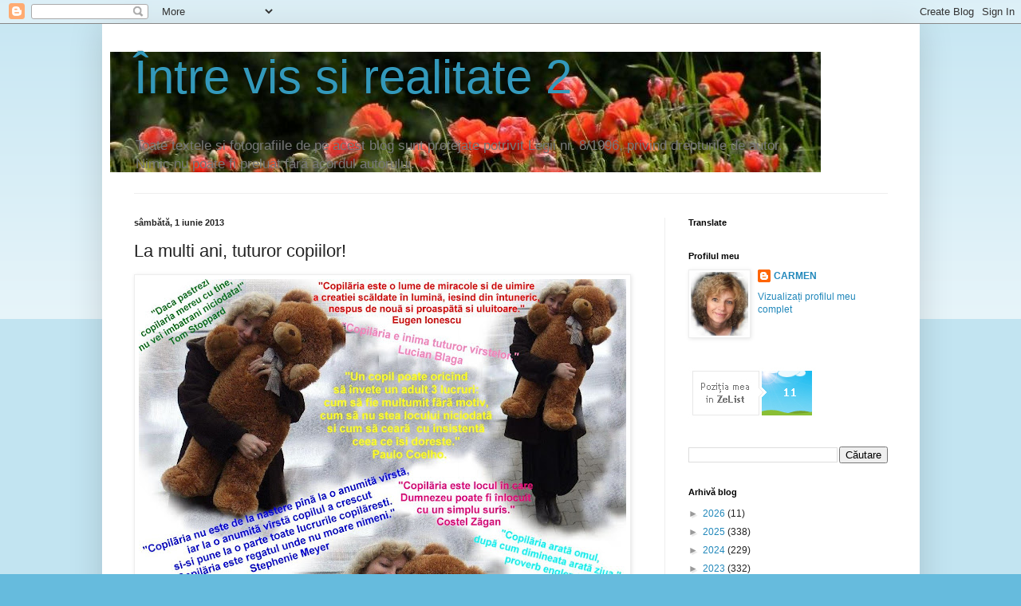

--- FILE ---
content_type: text/html; charset=UTF-8
request_url: https://vis-si-realitate-2.blogspot.com/2013/05/la-multi-ani-tuturor-copiilor.html
body_size: 40767
content:
<!DOCTYPE html>
<html class='v2' dir='ltr' lang='ro' xmlns='http://www.w3.org/1999/xhtml' xmlns:b='http://www.google.com/2005/gml/b' xmlns:data='http://www.google.com/2005/gml/data' xmlns:expr='http://www.google.com/2005/gml/expr'>
<head>
<link href='https://www.blogger.com/static/v1/widgets/335934321-css_bundle_v2.css' rel='stylesheet' type='text/css'/>
<meta content='width=1100' name='viewport'/>
<meta content='text/html; charset=UTF-8' http-equiv='Content-Type'/>
<meta content='blogger' name='generator'/>
<link href='https://vis-si-realitate-2.blogspot.com/favicon.ico' rel='icon' type='image/x-icon'/>
<link href='https://vis-si-realitate-2.blogspot.com/2013/05/la-multi-ani-tuturor-copiilor.html' rel='canonical'/>
<link rel="alternate" type="application/atom+xml" title="                  Între vis si realitate 2 - Atom" href="https://vis-si-realitate-2.blogspot.com/feeds/posts/default" />
<link rel="alternate" type="application/rss+xml" title="                  Între vis si realitate 2 - RSS" href="https://vis-si-realitate-2.blogspot.com/feeds/posts/default?alt=rss" />
<link rel="service.post" type="application/atom+xml" title="                  Între vis si realitate 2 - Atom" href="https://www.blogger.com/feeds/5781853804280009300/posts/default" />

<link rel="alternate" type="application/atom+xml" title="                  Între vis si realitate 2 - Atom" href="https://vis-si-realitate-2.blogspot.com/feeds/8391414094306427169/comments/default" />
<!--Can't find substitution for tag [blog.ieCssRetrofitLinks]-->
<link href='https://blogger.googleusercontent.com/img/b/R29vZ2xl/AVvXsEjwU_t1YiAU-omw4NDea6wP5fE9m2yXiA9-Ndy5QBR9VJ5Rm3uig9o_yWR95wV5PSXcHhsITpReyBNnMPCR0ZzKJbtjm5A2dI1ioMWzFlfsCgmlwAgmWAbTDQxZnwmJNRqUfjb4Xipv6_U/s640/copilarie.jpg' rel='image_src'/>
<meta content='https://vis-si-realitate-2.blogspot.com/2013/05/la-multi-ani-tuturor-copiilor.html' property='og:url'/>
<meta content='La multi ani, tuturor copiilor!' property='og:title'/>
<meta content='Blog cu suflet, din 2009 – gânduri, vacanțe, rețete culinare, filme, cărți, cățelul meu și creații născute din iubire de frumos.' property='og:description'/>
<meta content='https://blogger.googleusercontent.com/img/b/R29vZ2xl/AVvXsEjwU_t1YiAU-omw4NDea6wP5fE9m2yXiA9-Ndy5QBR9VJ5Rm3uig9o_yWR95wV5PSXcHhsITpReyBNnMPCR0ZzKJbtjm5A2dI1ioMWzFlfsCgmlwAgmWAbTDQxZnwmJNRqUfjb4Xipv6_U/w1200-h630-p-k-no-nu/copilarie.jpg' property='og:image'/>
<meta content='' name='description'/>
<script type='text/javascript'>
var str= window.location.href.toString();
if ((str.indexOf('.com/'))=='-1') {
var str1=str.substring(str.lastIndexOf(".blogspot."));
if (str1.indexOf('/')=='-1') {
var str2=str1;
}
else {
var str2=str1.substring(0,str1.indexOf('/')+1);
}
window.location.href =window.location.href.toString().replace(str2,'.blogspot.com/ncr/');
}
</script>
<title>                  Între vis si realitate 2: La multi ani, tuturor copiilor!</title>
<style id='page-skin-1' type='text/css'><!--
/*
-----------------------------------------------
Blogger Template Style
Name:     Simple
Designer: Blogger
URL:      www.blogger.com
----------------------------------------------- */
/* Variable definitions
====================
<Variable name="keycolor" description="Main Color" type="color" default="#66bbdd"/>
<Group description="Page Text" selector="body">
<Variable name="body.font" description="Font" type="font"
default="normal normal 12px Arial, Tahoma, Helvetica, FreeSans, sans-serif"/>
<Variable name="body.text.color" description="Text Color" type="color" default="#222222"/>
</Group>
<Group description="Backgrounds" selector=".body-fauxcolumns-outer">
<Variable name="body.background.color" description="Outer Background" type="color" default="#66bbdd"/>
<Variable name="content.background.color" description="Main Background" type="color" default="#ffffff"/>
<Variable name="header.background.color" description="Header Background" type="color" default="transparent"/>
</Group>
<Group description="Links" selector=".main-outer">
<Variable name="link.color" description="Link Color" type="color" default="#2288bb"/>
<Variable name="link.visited.color" description="Visited Color" type="color" default="#888888"/>
<Variable name="link.hover.color" description="Hover Color" type="color" default="#33aaff"/>
</Group>
<Group description="Blog Title" selector=".header h1">
<Variable name="header.font" description="Font" type="font"
default="normal normal 60px Arial, Tahoma, Helvetica, FreeSans, sans-serif"/>
<Variable name="header.text.color" description="Title Color" type="color" default="#3399bb" />
</Group>
<Group description="Blog Description" selector=".header .description">
<Variable name="description.text.color" description="Description Color" type="color"
default="#777777" />
</Group>
<Group description="Tabs Text" selector=".tabs-inner .widget li a">
<Variable name="tabs.font" description="Font" type="font"
default="normal normal 14px Arial, Tahoma, Helvetica, FreeSans, sans-serif"/>
<Variable name="tabs.text.color" description="Text Color" type="color" default="#999999"/>
<Variable name="tabs.selected.text.color" description="Selected Color" type="color" default="#000000"/>
</Group>
<Group description="Tabs Background" selector=".tabs-outer .PageList">
<Variable name="tabs.background.color" description="Background Color" type="color" default="#f5f5f5"/>
<Variable name="tabs.selected.background.color" description="Selected Color" type="color" default="#eeeeee"/>
</Group>
<Group description="Post Title" selector="h3.post-title, .comments h4">
<Variable name="post.title.font" description="Font" type="font"
default="normal normal 22px Arial, Tahoma, Helvetica, FreeSans, sans-serif"/>
</Group>
<Group description="Date Header" selector=".date-header">
<Variable name="date.header.color" description="Text Color" type="color"
default="#222222"/>
<Variable name="date.header.background.color" description="Background Color" type="color"
default="transparent"/>
<Variable name="date.header.font" description="Text Font" type="font"
default="normal bold 11px Arial, Tahoma, Helvetica, FreeSans, sans-serif"/>
<Variable name="date.header.padding" description="Date Header Padding" type="string" default="inherit"/>
<Variable name="date.header.letterspacing" description="Date Header Letter Spacing" type="string" default="inherit"/>
<Variable name="date.header.margin" description="Date Header Margin" type="string" default="inherit"/>
</Group>
<Group description="Post Footer" selector=".post-footer">
<Variable name="post.footer.text.color" description="Text Color" type="color" default="#666666"/>
<Variable name="post.footer.background.color" description="Background Color" type="color"
default="#f9f9f9"/>
<Variable name="post.footer.border.color" description="Shadow Color" type="color" default="#eeeeee"/>
</Group>
<Group description="Gadgets" selector="h2">
<Variable name="widget.title.font" description="Title Font" type="font"
default="normal bold 11px Arial, Tahoma, Helvetica, FreeSans, sans-serif"/>
<Variable name="widget.title.text.color" description="Title Color" type="color" default="#000000"/>
<Variable name="widget.alternate.text.color" description="Alternate Color" type="color" default="#999999"/>
</Group>
<Group description="Images" selector=".main-inner">
<Variable name="image.background.color" description="Background Color" type="color" default="#ffffff"/>
<Variable name="image.border.color" description="Border Color" type="color" default="#eeeeee"/>
<Variable name="image.text.color" description="Caption Text Color" type="color" default="#222222"/>
</Group>
<Group description="Accents" selector=".content-inner">
<Variable name="body.rule.color" description="Separator Line Color" type="color" default="#eeeeee"/>
<Variable name="tabs.border.color" description="Tabs Border Color" type="color" default="#eeeeee"/>
</Group>
<Variable name="body.background" description="Body Background" type="background"
color="#66bbdd" default="$(color) none repeat scroll top left"/>
<Variable name="body.background.override" description="Body Background Override" type="string" default=""/>
<Variable name="body.background.gradient.cap" description="Body Gradient Cap" type="url"
default="url(https://resources.blogblog.com/blogblog/data/1kt/simple/gradients_light.png)"/>
<Variable name="body.background.gradient.tile" description="Body Gradient Tile" type="url"
default="url(https://resources.blogblog.com/blogblog/data/1kt/simple/body_gradient_tile_light.png)"/>
<Variable name="content.background.color.selector" description="Content Background Color Selector" type="string" default=".content-inner"/>
<Variable name="content.padding" description="Content Padding" type="length" default="10px" min="0" max="100px"/>
<Variable name="content.padding.horizontal" description="Content Horizontal Padding" type="length" default="10px" min="0" max="100px"/>
<Variable name="content.shadow.spread" description="Content Shadow Spread" type="length" default="40px" min="0" max="100px"/>
<Variable name="content.shadow.spread.webkit" description="Content Shadow Spread (WebKit)" type="length" default="5px" min="0" max="100px"/>
<Variable name="content.shadow.spread.ie" description="Content Shadow Spread (IE)" type="length" default="10px" min="0" max="100px"/>
<Variable name="main.border.width" description="Main Border Width" type="length" default="0" min="0" max="10px"/>
<Variable name="header.background.gradient" description="Header Gradient" type="url" default="none"/>
<Variable name="header.shadow.offset.left" description="Header Shadow Offset Left" type="length" default="-1px" min="-50px" max="50px"/>
<Variable name="header.shadow.offset.top" description="Header Shadow Offset Top" type="length" default="-1px" min="-50px" max="50px"/>
<Variable name="header.shadow.spread" description="Header Shadow Spread" type="length" default="1px" min="0" max="100px"/>
<Variable name="header.padding" description="Header Padding" type="length" default="30px" min="0" max="100px"/>
<Variable name="header.border.size" description="Header Border Size" type="length" default="1px" min="0" max="10px"/>
<Variable name="header.bottom.border.size" description="Header Bottom Border Size" type="length" default="1px" min="0" max="10px"/>
<Variable name="header.border.horizontalsize" description="Header Horizontal Border Size" type="length" default="0" min="0" max="10px"/>
<Variable name="description.text.size" description="Description Text Size" type="string" default="140%"/>
<Variable name="tabs.margin.top" description="Tabs Margin Top" type="length" default="0" min="0" max="100px"/>
<Variable name="tabs.margin.side" description="Tabs Side Margin" type="length" default="30px" min="0" max="100px"/>
<Variable name="tabs.background.gradient" description="Tabs Background Gradient" type="url"
default="url(https://resources.blogblog.com/blogblog/data/1kt/simple/gradients_light.png)"/>
<Variable name="tabs.border.width" description="Tabs Border Width" type="length" default="1px" min="0" max="10px"/>
<Variable name="tabs.bevel.border.width" description="Tabs Bevel Border Width" type="length" default="1px" min="0" max="10px"/>
<Variable name="post.margin.bottom" description="Post Bottom Margin" type="length" default="25px" min="0" max="100px"/>
<Variable name="image.border.small.size" description="Image Border Small Size" type="length" default="2px" min="0" max="10px"/>
<Variable name="image.border.large.size" description="Image Border Large Size" type="length" default="5px" min="0" max="10px"/>
<Variable name="page.width.selector" description="Page Width Selector" type="string" default=".region-inner"/>
<Variable name="page.width" description="Page Width" type="string" default="auto"/>
<Variable name="main.section.margin" description="Main Section Margin" type="length" default="15px" min="0" max="100px"/>
<Variable name="main.padding" description="Main Padding" type="length" default="15px" min="0" max="100px"/>
<Variable name="main.padding.top" description="Main Padding Top" type="length" default="30px" min="0" max="100px"/>
<Variable name="main.padding.bottom" description="Main Padding Bottom" type="length" default="30px" min="0" max="100px"/>
<Variable name="paging.background"
color="#ffffff"
description="Background of blog paging area" type="background"
default="transparent none no-repeat scroll top center"/>
<Variable name="footer.bevel" description="Bevel border length of footer" type="length" default="0" min="0" max="10px"/>
<Variable name="mobile.background.overlay" description="Mobile Background Overlay" type="string"
default="transparent none repeat scroll top left"/>
<Variable name="mobile.background.size" description="Mobile Background Size" type="string" default="auto"/>
<Variable name="mobile.button.color" description="Mobile Button Color" type="color" default="#ffffff" />
<Variable name="startSide" description="Side where text starts in blog language" type="automatic" default="left"/>
<Variable name="endSide" description="Side where text ends in blog language" type="automatic" default="right"/>
*/
/* Content
----------------------------------------------- */
body {
font: normal normal 12px Arial, Tahoma, Helvetica, FreeSans, sans-serif;
color: #222222;
background: #66bbdd none repeat scroll top left;
padding: 0 40px 40px 40px;
}
html body .region-inner {
min-width: 0;
max-width: 100%;
width: auto;
}
h2 {
font-size: 22px;
}
a:link {
text-decoration:none;
color: #2288bb;
}
a:visited {
text-decoration:none;
color: #888888;
}
a:hover {
text-decoration:underline;
color: #33aaff;
}
.body-fauxcolumn-outer .fauxcolumn-inner {
background: transparent url(https://resources.blogblog.com/blogblog/data/1kt/simple/body_gradient_tile_light.png) repeat scroll top left;
_background-image: none;
}
.body-fauxcolumn-outer .cap-top {
position: absolute;
z-index: 1;
height: 400px;
width: 100%;
}
.body-fauxcolumn-outer .cap-top .cap-left {
width: 100%;
background: transparent url(https://resources.blogblog.com/blogblog/data/1kt/simple/gradients_light.png) repeat-x scroll top left;
_background-image: none;
}
.content-outer {
-moz-box-shadow: 0 0 40px rgba(0, 0, 0, .15);
-webkit-box-shadow: 0 0 5px rgba(0, 0, 0, .15);
-goog-ms-box-shadow: 0 0 10px #333333;
box-shadow: 0 0 40px rgba(0, 0, 0, .15);
margin-bottom: 1px;
}
.content-inner {
padding: 10px 10px;
}
.content-inner {
background-color: #ffffff;
}
/* Header
----------------------------------------------- */
.header-outer {
background: transparent none repeat-x scroll 0 -400px;
_background-image: none;
}
.Header h1 {
font: normal normal 60px Arial, Tahoma, Helvetica, FreeSans, sans-serif;
color: #3399bb;
text-shadow: -1px -1px 1px rgba(0, 0, 0, .2);
}
.Header h1 a {
color: #3399bb;
}
.Header .description {
font-size: 140%;
color: #777777;
}
.header-inner .Header .titlewrapper {
padding: 22px 30px;
}
.header-inner .Header .descriptionwrapper {
padding: 0 30px;
}
/* Tabs
----------------------------------------------- */
.tabs-inner .section:first-child {
border-top: 1px solid #eeeeee;
}
.tabs-inner .section:first-child ul {
margin-top: -1px;
border-top: 1px solid #eeeeee;
border-left: 0 solid #eeeeee;
border-right: 0 solid #eeeeee;
}
.tabs-inner .widget ul {
background: #f5f5f5 url(https://resources.blogblog.com/blogblog/data/1kt/simple/gradients_light.png) repeat-x scroll 0 -800px;
_background-image: none;
border-bottom: 1px solid #eeeeee;
margin-top: 0;
margin-left: -30px;
margin-right: -30px;
}
.tabs-inner .widget li a {
display: inline-block;
padding: .6em 1em;
font: normal normal 14px Arial, Tahoma, Helvetica, FreeSans, sans-serif;
color: #999999;
border-left: 1px solid #ffffff;
border-right: 1px solid #eeeeee;
}
.tabs-inner .widget li:first-child a {
border-left: none;
}
.tabs-inner .widget li.selected a, .tabs-inner .widget li a:hover {
color: #000000;
background-color: #eeeeee;
text-decoration: none;
}
/* Columns
----------------------------------------------- */
.main-outer {
border-top: 0 solid #eeeeee;
}
.fauxcolumn-left-outer .fauxcolumn-inner {
border-right: 1px solid #eeeeee;
}
.fauxcolumn-right-outer .fauxcolumn-inner {
border-left: 1px solid #eeeeee;
}
/* Headings
----------------------------------------------- */
div.widget > h2,
div.widget h2.title {
margin: 0 0 1em 0;
font: normal bold 11px Arial, Tahoma, Helvetica, FreeSans, sans-serif;
color: #000000;
}
/* Widgets
----------------------------------------------- */
.widget .zippy {
color: #999999;
text-shadow: 2px 2px 1px rgba(0, 0, 0, .1);
}
.widget .popular-posts ul {
list-style: none;
}
/* Posts
----------------------------------------------- */
h2.date-header {
font: normal bold 11px Arial, Tahoma, Helvetica, FreeSans, sans-serif;
}
.date-header span {
background-color: transparent;
color: #222222;
padding: inherit;
letter-spacing: inherit;
margin: inherit;
}
.main-inner {
padding-top: 30px;
padding-bottom: 30px;
}
.main-inner .column-center-inner {
padding: 0 15px;
}
.main-inner .column-center-inner .section {
margin: 0 15px;
}
.post {
margin: 0 0 25px 0;
}
h3.post-title, .comments h4 {
font: normal normal 22px Arial, Tahoma, Helvetica, FreeSans, sans-serif;
margin: .75em 0 0;
}
.post-body {
font-size: 110%;
line-height: 1.4;
position: relative;
}
.post-body img, .post-body .tr-caption-container, .Profile img, .Image img,
.BlogList .item-thumbnail img {
padding: 2px;
background: #ffffff;
border: 1px solid #eeeeee;
-moz-box-shadow: 1px 1px 5px rgba(0, 0, 0, .1);
-webkit-box-shadow: 1px 1px 5px rgba(0, 0, 0, .1);
box-shadow: 1px 1px 5px rgba(0, 0, 0, .1);
}
.post-body img, .post-body .tr-caption-container {
padding: 5px;
}
.post-body .tr-caption-container {
color: #222222;
}
.post-body .tr-caption-container img {
padding: 0;
background: transparent;
border: none;
-moz-box-shadow: 0 0 0 rgba(0, 0, 0, .1);
-webkit-box-shadow: 0 0 0 rgba(0, 0, 0, .1);
box-shadow: 0 0 0 rgba(0, 0, 0, .1);
}
.post-header {
margin: 0 0 1.5em;
line-height: 1.6;
font-size: 90%;
}
.post-footer {
margin: 20px -2px 0;
padding: 5px 10px;
color: #666666;
background-color: #f9f9f9;
border-bottom: 1px solid #eeeeee;
line-height: 1.6;
font-size: 90%;
}
#comments .comment-author {
padding-top: 1.5em;
border-top: 1px solid #eeeeee;
background-position: 0 1.5em;
}
#comments .comment-author:first-child {
padding-top: 0;
border-top: none;
}
.avatar-image-container {
margin: .2em 0 0;
}
#comments .avatar-image-container img {
border: 1px solid #eeeeee;
}
/* Comments
----------------------------------------------- */
.comments .comments-content .icon.blog-author {
background-repeat: no-repeat;
background-image: url([data-uri]);
}
.comments .comments-content .loadmore a {
border-top: 1px solid #999999;
border-bottom: 1px solid #999999;
}
.comments .comment-thread.inline-thread {
background-color: #f9f9f9;
}
.comments .continue {
border-top: 2px solid #999999;
}
/* Accents
---------------------------------------------- */
.section-columns td.columns-cell {
border-left: 1px solid #eeeeee;
}
.blog-pager {
background: transparent none no-repeat scroll top center;
}
.blog-pager-older-link, .home-link,
.blog-pager-newer-link {
background-color: #ffffff;
padding: 5px;
}
.footer-outer {
border-top: 0 dashed #bbbbbb;
}
/* Mobile
----------------------------------------------- */
body.mobile  {
background-size: auto;
}
.mobile .body-fauxcolumn-outer {
background: transparent none repeat scroll top left;
}
.mobile .body-fauxcolumn-outer .cap-top {
background-size: 100% auto;
}
.mobile .content-outer {
-webkit-box-shadow: 0 0 3px rgba(0, 0, 0, .15);
box-shadow: 0 0 3px rgba(0, 0, 0, .15);
}
.mobile .tabs-inner .widget ul {
margin-left: 0;
margin-right: 0;
}
.mobile .post {
margin: 0;
}
.mobile .main-inner .column-center-inner .section {
margin: 0;
}
.mobile .date-header span {
padding: 0.1em 10px;
margin: 0 -10px;
}
.mobile h3.post-title {
margin: 0;
}
.mobile .blog-pager {
background: transparent none no-repeat scroll top center;
}
.mobile .footer-outer {
border-top: none;
}
.mobile .main-inner, .mobile .footer-inner {
background-color: #ffffff;
}
.mobile-index-contents {
color: #222222;
}
.mobile-link-button {
background-color: #2288bb;
}
.mobile-link-button a:link, .mobile-link-button a:visited {
color: #ffffff;
}
.mobile .tabs-inner .section:first-child {
border-top: none;
}
.mobile .tabs-inner .PageList .widget-content {
background-color: #eeeeee;
color: #000000;
border-top: 1px solid #eeeeee;
border-bottom: 1px solid #eeeeee;
}
.mobile .tabs-inner .PageList .widget-content .pagelist-arrow {
border-left: 1px solid #eeeeee;
}

--></style>
<style id='template-skin-1' type='text/css'><!--
body {
min-width: 1025px;
}
.content-outer, .content-fauxcolumn-outer, .region-inner {
min-width: 1025px;
max-width: 1025px;
_width: 1025px;
}
.main-inner .columns {
padding-left: 0px;
padding-right: 310px;
}
.main-inner .fauxcolumn-center-outer {
left: 0px;
right: 310px;
/* IE6 does not respect left and right together */
_width: expression(this.parentNode.offsetWidth -
parseInt("0px") -
parseInt("310px") + 'px');
}
.main-inner .fauxcolumn-left-outer {
width: 0px;
}
.main-inner .fauxcolumn-right-outer {
width: 310px;
}
.main-inner .column-left-outer {
width: 0px;
right: 100%;
margin-left: -0px;
}
.main-inner .column-right-outer {
width: 310px;
margin-right: -310px;
}
#layout {
min-width: 0;
}
#layout .content-outer {
min-width: 0;
width: 800px;
}
#layout .region-inner {
min-width: 0;
width: auto;
}
body#layout div.add_widget {
padding: 8px;
}
body#layout div.add_widget a {
margin-left: 32px;
}
--></style>
<link href='https://www.blogger.com/dyn-css/authorization.css?targetBlogID=5781853804280009300&amp;zx=e6a9d897-8343-4e9a-9cbd-e3db1d642983' media='none' onload='if(media!=&#39;all&#39;)media=&#39;all&#39;' rel='stylesheet'/><noscript><link href='https://www.blogger.com/dyn-css/authorization.css?targetBlogID=5781853804280009300&amp;zx=e6a9d897-8343-4e9a-9cbd-e3db1d642983' rel='stylesheet'/></noscript>
<meta name='google-adsense-platform-account' content='ca-host-pub-1556223355139109'/>
<meta name='google-adsense-platform-domain' content='blogspot.com'/>

</head>
<body class='loading'>
<div class='navbar section' id='navbar' name='Navbar'><div class='widget Navbar' data-version='1' id='Navbar1'><script type="text/javascript">
    function setAttributeOnload(object, attribute, val) {
      if(window.addEventListener) {
        window.addEventListener('load',
          function(){ object[attribute] = val; }, false);
      } else {
        window.attachEvent('onload', function(){ object[attribute] = val; });
      }
    }
  </script>
<div id="navbar-iframe-container"></div>
<script type="text/javascript" src="https://apis.google.com/js/platform.js"></script>
<script type="text/javascript">
      gapi.load("gapi.iframes:gapi.iframes.style.bubble", function() {
        if (gapi.iframes && gapi.iframes.getContext) {
          gapi.iframes.getContext().openChild({
              url: 'https://www.blogger.com/navbar/5781853804280009300?po\x3d8391414094306427169\x26origin\x3dhttps://vis-si-realitate-2.blogspot.com',
              where: document.getElementById("navbar-iframe-container"),
              id: "navbar-iframe"
          });
        }
      });
    </script><script type="text/javascript">
(function() {
var script = document.createElement('script');
script.type = 'text/javascript';
script.src = '//pagead2.googlesyndication.com/pagead/js/google_top_exp.js';
var head = document.getElementsByTagName('head')[0];
if (head) {
head.appendChild(script);
}})();
</script>
</div></div>
<div class='body-fauxcolumns'>
<div class='fauxcolumn-outer body-fauxcolumn-outer'>
<div class='cap-top'>
<div class='cap-left'></div>
<div class='cap-right'></div>
</div>
<div class='fauxborder-left'>
<div class='fauxborder-right'></div>
<div class='fauxcolumn-inner'>
</div>
</div>
<div class='cap-bottom'>
<div class='cap-left'></div>
<div class='cap-right'></div>
</div>
</div>
</div>
<div class='content'>
<div class='content-fauxcolumns'>
<div class='fauxcolumn-outer content-fauxcolumn-outer'>
<div class='cap-top'>
<div class='cap-left'></div>
<div class='cap-right'></div>
</div>
<div class='fauxborder-left'>
<div class='fauxborder-right'></div>
<div class='fauxcolumn-inner'>
</div>
</div>
<div class='cap-bottom'>
<div class='cap-left'></div>
<div class='cap-right'></div>
</div>
</div>
</div>
<div class='content-outer'>
<div class='content-cap-top cap-top'>
<div class='cap-left'></div>
<div class='cap-right'></div>
</div>
<div class='fauxborder-left content-fauxborder-left'>
<div class='fauxborder-right content-fauxborder-right'></div>
<div class='content-inner'>
<header>
<div class='header-outer'>
<div class='header-cap-top cap-top'>
<div class='cap-left'></div>
<div class='cap-right'></div>
</div>
<div class='fauxborder-left header-fauxborder-left'>
<div class='fauxborder-right header-fauxborder-right'></div>
<div class='region-inner header-inner'>
<div class='header section' id='header' name='Antet'><div class='widget Header' data-version='1' id='Header1'>
<div id='header-inner' style='background-image: url("https://blogger.googleusercontent.com/img/b/R29vZ2xl/AVvXsEj1ENj7mlwhIKZZBKvMvdfTS0xtKZIo5fJLaNvZ7RSqFijYAsSBbxTsyKBW4115Wc04-8oLHBoT3gENpCpj75gryZj1NdylSYt5bG39N0EXrv4gZSTpRV_zJ8OATFJByo0G8KBmkw0zUdI/s1600/macirosii_1.jpg"); background-position: left; width: 891px; min-height: 151px; _height: 151px; background-repeat: no-repeat; '>
<div class='titlewrapper' style='background: transparent'>
<h1 class='title' style='background: transparent; border-width: 0px'>
<a href='https://vis-si-realitate-2.blogspot.com/'>
                  Între vis si realitate 2
</a>
</h1>
</div>
<div class='descriptionwrapper'>
<p class='description'><span>Toate textele si fotografiile de pe acest blog sunt protejate potrivit Legii nr. 8/1996, privind drepturile de autor. Nimic nu poate fi preluat fără acordul autorului.</span></p>
</div>
</div>
</div></div>
</div>
</div>
<div class='header-cap-bottom cap-bottom'>
<div class='cap-left'></div>
<div class='cap-right'></div>
</div>
</div>
</header>
<div class='tabs-outer'>
<div class='tabs-cap-top cap-top'>
<div class='cap-left'></div>
<div class='cap-right'></div>
</div>
<div class='fauxborder-left tabs-fauxborder-left'>
<div class='fauxborder-right tabs-fauxborder-right'></div>
<div class='region-inner tabs-inner'>
<div class='tabs no-items section' id='crosscol' name='Coloana transversală'></div>
<div class='tabs no-items section' id='crosscol-overflow' name='Cross-Column 2'></div>
</div>
</div>
<div class='tabs-cap-bottom cap-bottom'>
<div class='cap-left'></div>
<div class='cap-right'></div>
</div>
</div>
<div class='main-outer'>
<div class='main-cap-top cap-top'>
<div class='cap-left'></div>
<div class='cap-right'></div>
</div>
<div class='fauxborder-left main-fauxborder-left'>
<div class='fauxborder-right main-fauxborder-right'></div>
<div class='region-inner main-inner'>
<div class='columns fauxcolumns'>
<div class='fauxcolumn-outer fauxcolumn-center-outer'>
<div class='cap-top'>
<div class='cap-left'></div>
<div class='cap-right'></div>
</div>
<div class='fauxborder-left'>
<div class='fauxborder-right'></div>
<div class='fauxcolumn-inner'>
</div>
</div>
<div class='cap-bottom'>
<div class='cap-left'></div>
<div class='cap-right'></div>
</div>
</div>
<div class='fauxcolumn-outer fauxcolumn-left-outer'>
<div class='cap-top'>
<div class='cap-left'></div>
<div class='cap-right'></div>
</div>
<div class='fauxborder-left'>
<div class='fauxborder-right'></div>
<div class='fauxcolumn-inner'>
</div>
</div>
<div class='cap-bottom'>
<div class='cap-left'></div>
<div class='cap-right'></div>
</div>
</div>
<div class='fauxcolumn-outer fauxcolumn-right-outer'>
<div class='cap-top'>
<div class='cap-left'></div>
<div class='cap-right'></div>
</div>
<div class='fauxborder-left'>
<div class='fauxborder-right'></div>
<div class='fauxcolumn-inner'>
</div>
</div>
<div class='cap-bottom'>
<div class='cap-left'></div>
<div class='cap-right'></div>
</div>
</div>
<!-- corrects IE6 width calculation -->
<div class='columns-inner'>
<div class='column-center-outer'>
<div class='column-center-inner'>
<div class='main section' id='main' name='Număr de telefon principal'><div class='widget Blog' data-version='1' id='Blog1'>
<div class='blog-posts hfeed'>

          <div class="date-outer">
        
<h2 class='date-header'><span>sâmbătă, 1 iunie 2013</span></h2>

          <div class="date-posts">
        
<div class='post-outer'>
<div class='post hentry uncustomized-post-template' itemprop='blogPost' itemscope='itemscope' itemtype='http://schema.org/BlogPosting'>
<meta content='https://blogger.googleusercontent.com/img/b/R29vZ2xl/AVvXsEjwU_t1YiAU-omw4NDea6wP5fE9m2yXiA9-Ndy5QBR9VJ5Rm3uig9o_yWR95wV5PSXcHhsITpReyBNnMPCR0ZzKJbtjm5A2dI1ioMWzFlfsCgmlwAgmWAbTDQxZnwmJNRqUfjb4Xipv6_U/s640/copilarie.jpg' itemprop='image_url'/>
<meta content='5781853804280009300' itemprop='blogId'/>
<meta content='8391414094306427169' itemprop='postId'/>
<a name='8391414094306427169'></a>
<h3 class='post-title entry-title' itemprop='name'>
La multi ani, tuturor copiilor!
</h3>
<div class='post-header'>
<div class='post-header-line-1'></div>
</div>
<div class='post-body entry-content' id='post-body-8391414094306427169' itemprop='description articleBody'>
<a href="https://blogger.googleusercontent.com/img/b/R29vZ2xl/AVvXsEjwU_t1YiAU-omw4NDea6wP5fE9m2yXiA9-Ndy5QBR9VJ5Rm3uig9o_yWR95wV5PSXcHhsITpReyBNnMPCR0ZzKJbtjm5A2dI1ioMWzFlfsCgmlwAgmWAbTDQxZnwmJNRqUfjb4Xipv6_U/s1600/copilarie.jpg" imageanchor="1"><img border="0" height="640" loading="lazy" src="https://blogger.googleusercontent.com/img/b/R29vZ2xl/AVvXsEjwU_t1YiAU-omw4NDea6wP5fE9m2yXiA9-Ndy5QBR9VJ5Rm3uig9o_yWR95wV5PSXcHhsITpReyBNnMPCR0ZzKJbtjm5A2dI1ioMWzFlfsCgmlwAgmWAbTDQxZnwmJNRqUfjb4Xipv6_U/s640/copilarie.jpg" width="611" /></a>
<div style='clear: both;'></div>
</div>
<div class='post-footer'>
<div class='post-footer-line post-footer-line-1'>
<span class='post-author vcard'>
Eingestellt von
<span class='fn' itemprop='author' itemscope='itemscope' itemtype='http://schema.org/Person'>
<meta content='https://www.blogger.com/profile/05999482105554462090' itemprop='url'/>
<a class='g-profile' href='https://www.blogger.com/profile/05999482105554462090' rel='author' title='author profile'>
<span itemprop='name'>CARMEN</span>
</a>
</span>
</span>
<span class='post-timestamp'>
</span>
<span class='post-comment-link'>
</span>
<span class='post-icons'>
<span class='item-action'>
<a href='https://www.blogger.com/email-post/5781853804280009300/8391414094306427169' title='Trimiteți postarea prin e-mail'>
<img alt='' class='icon-action' height='13' src='https://resources.blogblog.com/img/icon18_email.gif' width='18'/>
</a>
</span>
</span>
<div class='post-share-buttons goog-inline-block'>
<a class='goog-inline-block share-button sb-email' href='https://www.blogger.com/share-post.g?blogID=5781853804280009300&postID=8391414094306427169&target=email' target='_blank' title='Trimiteți  prin e-mail
'><span class='share-button-link-text'>Trimiteți  prin e-mail
</span></a><a class='goog-inline-block share-button sb-blog' href='https://www.blogger.com/share-post.g?blogID=5781853804280009300&postID=8391414094306427169&target=blog' onclick='window.open(this.href, "_blank", "height=270,width=475"); return false;' target='_blank' title='Postați pe blog!'><span class='share-button-link-text'>Postați pe blog!</span></a><a class='goog-inline-block share-button sb-twitter' href='https://www.blogger.com/share-post.g?blogID=5781853804280009300&postID=8391414094306427169&target=twitter' target='_blank' title='Trimiteți pe X'><span class='share-button-link-text'>Trimiteți pe X</span></a><a class='goog-inline-block share-button sb-facebook' href='https://www.blogger.com/share-post.g?blogID=5781853804280009300&postID=8391414094306427169&target=facebook' onclick='window.open(this.href, "_blank", "height=430,width=640"); return false;' target='_blank' title='Distribuiți pe Facebook'><span class='share-button-link-text'>Distribuiți pe Facebook</span></a><a class='goog-inline-block share-button sb-pinterest' href='https://www.blogger.com/share-post.g?blogID=5781853804280009300&postID=8391414094306427169&target=pinterest' target='_blank' title='Trimiteți către Pinterest'><span class='share-button-link-text'>Trimiteți către Pinterest</span></a>
</div>
</div>
<div class='post-footer-line post-footer-line-2'>
<span class='post-labels'>
/ Labels:
<a href='https://vis-si-realitate-2.blogspot.com/search/label/1%20iunie' rel='tag'>1 iunie</a>,
<a href='https://vis-si-realitate-2.blogspot.com/search/label/citate' rel='tag'>citate</a>,
<a href='https://vis-si-realitate-2.blogspot.com/search/label/copilarie' rel='tag'>copilarie</a>,
<a href='https://vis-si-realitate-2.blogspot.com/search/label/La%20multi%20ani' rel='tag'>La multi ani</a>,
<a href='https://vis-si-realitate-2.blogspot.com/search/label/Ziua%20internationala%20a%20copilului' rel='tag'>Ziua internationala a copilului</a>
</span>
</div>
<div class='post-footer-line post-footer-line-3'>
<span class='post-location'>
</span>
</div>
</div>
</div>
<div class='comments' id='comments'>
<a name='comments'></a>
<h4>24 de comentarii:</h4>
<div class='comments-content'>
<script async='async' src='' type='text/javascript'></script>
<script type='text/javascript'>
    (function() {
      var items = null;
      var msgs = null;
      var config = {};

// <![CDATA[
      var cursor = null;
      if (items && items.length > 0) {
        cursor = parseInt(items[items.length - 1].timestamp) + 1;
      }

      var bodyFromEntry = function(entry) {
        var text = (entry &&
                    ((entry.content && entry.content.$t) ||
                     (entry.summary && entry.summary.$t))) ||
            '';
        if (entry && entry.gd$extendedProperty) {
          for (var k in entry.gd$extendedProperty) {
            if (entry.gd$extendedProperty[k].name == 'blogger.contentRemoved') {
              return '<span class="deleted-comment">' + text + '</span>';
            }
          }
        }
        return text;
      }

      var parse = function(data) {
        cursor = null;
        var comments = [];
        if (data && data.feed && data.feed.entry) {
          for (var i = 0, entry; entry = data.feed.entry[i]; i++) {
            var comment = {};
            // comment ID, parsed out of the original id format
            var id = /blog-(\d+).post-(\d+)/.exec(entry.id.$t);
            comment.id = id ? id[2] : null;
            comment.body = bodyFromEntry(entry);
            comment.timestamp = Date.parse(entry.published.$t) + '';
            if (entry.author && entry.author.constructor === Array) {
              var auth = entry.author[0];
              if (auth) {
                comment.author = {
                  name: (auth.name ? auth.name.$t : undefined),
                  profileUrl: (auth.uri ? auth.uri.$t : undefined),
                  avatarUrl: (auth.gd$image ? auth.gd$image.src : undefined)
                };
              }
            }
            if (entry.link) {
              if (entry.link[2]) {
                comment.link = comment.permalink = entry.link[2].href;
              }
              if (entry.link[3]) {
                var pid = /.*comments\/default\/(\d+)\?.*/.exec(entry.link[3].href);
                if (pid && pid[1]) {
                  comment.parentId = pid[1];
                }
              }
            }
            comment.deleteclass = 'item-control blog-admin';
            if (entry.gd$extendedProperty) {
              for (var k in entry.gd$extendedProperty) {
                if (entry.gd$extendedProperty[k].name == 'blogger.itemClass') {
                  comment.deleteclass += ' ' + entry.gd$extendedProperty[k].value;
                } else if (entry.gd$extendedProperty[k].name == 'blogger.displayTime') {
                  comment.displayTime = entry.gd$extendedProperty[k].value;
                }
              }
            }
            comments.push(comment);
          }
        }
        return comments;
      };

      var paginator = function(callback) {
        if (hasMore()) {
          var url = config.feed + '?alt=json&v=2&orderby=published&reverse=false&max-results=50';
          if (cursor) {
            url += '&published-min=' + new Date(cursor).toISOString();
          }
          window.bloggercomments = function(data) {
            var parsed = parse(data);
            cursor = parsed.length < 50 ? null
                : parseInt(parsed[parsed.length - 1].timestamp) + 1
            callback(parsed);
            window.bloggercomments = null;
          }
          url += '&callback=bloggercomments';
          var script = document.createElement('script');
          script.type = 'text/javascript';
          script.src = url;
          document.getElementsByTagName('head')[0].appendChild(script);
        }
      };
      var hasMore = function() {
        return !!cursor;
      };
      var getMeta = function(key, comment) {
        if ('iswriter' == key) {
          var matches = !!comment.author
              && comment.author.name == config.authorName
              && comment.author.profileUrl == config.authorUrl;
          return matches ? 'true' : '';
        } else if ('deletelink' == key) {
          return config.baseUri + '/comment/delete/'
               + config.blogId + '/' + comment.id;
        } else if ('deleteclass' == key) {
          return comment.deleteclass;
        }
        return '';
      };

      var replybox = null;
      var replyUrlParts = null;
      var replyParent = undefined;

      var onReply = function(commentId, domId) {
        if (replybox == null) {
          // lazily cache replybox, and adjust to suit this style:
          replybox = document.getElementById('comment-editor');
          if (replybox != null) {
            replybox.height = '250px';
            replybox.style.display = 'block';
            replyUrlParts = replybox.src.split('#');
          }
        }
        if (replybox && (commentId !== replyParent)) {
          replybox.src = '';
          document.getElementById(domId).insertBefore(replybox, null);
          replybox.src = replyUrlParts[0]
              + (commentId ? '&parentID=' + commentId : '')
              + '#' + replyUrlParts[1];
          replyParent = commentId;
        }
      };

      var hash = (window.location.hash || '#').substring(1);
      var startThread, targetComment;
      if (/^comment-form_/.test(hash)) {
        startThread = hash.substring('comment-form_'.length);
      } else if (/^c[0-9]+$/.test(hash)) {
        targetComment = hash.substring(1);
      }

      // Configure commenting API:
      var configJso = {
        'maxDepth': config.maxThreadDepth
      };
      var provider = {
        'id': config.postId,
        'data': items,
        'loadNext': paginator,
        'hasMore': hasMore,
        'getMeta': getMeta,
        'onReply': onReply,
        'rendered': true,
        'initComment': targetComment,
        'initReplyThread': startThread,
        'config': configJso,
        'messages': msgs
      };

      var render = function() {
        if (window.goog && window.goog.comments) {
          var holder = document.getElementById('comment-holder');
          window.goog.comments.render(holder, provider);
        }
      };

      // render now, or queue to render when library loads:
      if (window.goog && window.goog.comments) {
        render();
      } else {
        window.goog = window.goog || {};
        window.goog.comments = window.goog.comments || {};
        window.goog.comments.loadQueue = window.goog.comments.loadQueue || [];
        window.goog.comments.loadQueue.push(render);
      }
    })();
// ]]>
  </script>
<div id='comment-holder'>
<div class="comment-thread toplevel-thread"><ol id="top-ra"><li class="comment" id="c8476003818238609480"><div class="avatar-image-container"><img src="//blogger.googleusercontent.com/img/b/R29vZ2xl/AVvXsEgRsLGNfqNSRgDrUKwrKcRtbHEpepFE3KvmkN0UfQaraLbJUmiGfTRbRfXojQo-_CmrMRxoCDANsv41TN0XcS3fBCPYQih-DsT9IaEVxTrH8ozeOAgnQOmJIdmheTytpg/s45-c/%E2%80%AA%2B40+758+243+388%E2%80%AC+20160510_212009.jpg" alt=""/></div><div class="comment-block"><div class="comment-header"><cite class="user"><a href="https://www.blogger.com/profile/11603093831389602855" rel="nofollow">Maria </a></cite><span class="icon user "></span><span class="datetime secondary-text"><a rel="nofollow" href="https://vis-si-realitate-2.blogspot.com/2013/05/la-multi-ani-tuturor-copiilor.html?showComment=1370016434946#c8476003818238609480">31 mai 2013 la 19:07</a></span></div><p class="comment-content">Mulțumesc, CARMEN! La mulți ani și ție! </p><span class="comment-actions secondary-text"><a class="comment-reply" target="_self" data-comment-id="8476003818238609480">Răspundeți</a><span class="item-control blog-admin blog-admin pid-1557898064"><a target="_self" href="https://www.blogger.com/comment/delete/5781853804280009300/8476003818238609480">Ștergere</a></span></span></div><div class="comment-replies"><div id="c8476003818238609480-rt" class="comment-thread inline-thread"><span class="thread-toggle thread-expanded"><span class="thread-arrow"></span><span class="thread-count"><a target="_self">Răspunsuri</a></span></span><ol id="c8476003818238609480-ra" class="thread-chrome thread-expanded"><div><li class="comment" id="c1130745117405670909"><div class="avatar-image-container"><img src="//blogger.googleusercontent.com/img/b/R29vZ2xl/AVvXsEiKvd1rB-UyuYPTy5_hi6QrGwizCQrFmByOE6bv3xh9B3eHDlwAmUoS5dZE8y2Nm4Yelj9zTe1zBrRuOwBSfBjcV7HRz2I3GCY5tSPR9Sy9sB-SfY-7JFHQt6wms2QLdQ/s45-c/blog_1.jpg" alt=""/></div><div class="comment-block"><div class="comment-header"><cite class="user"><a href="https://www.blogger.com/profile/05999482105554462090" rel="nofollow">CARMEN</a></cite><span class="icon user blog-author"></span><span class="datetime secondary-text"><a rel="nofollow" href="https://vis-si-realitate-2.blogspot.com/2013/05/la-multi-ani-tuturor-copiilor.html?showComment=1370037730961#c1130745117405670909">1 iunie 2013 la 01:02</a></span></div><p class="comment-content">La multi ani, Maria!</p><span class="comment-actions secondary-text"><span class="item-control blog-admin blog-admin pid-1950694605"><a target="_self" href="https://www.blogger.com/comment/delete/5781853804280009300/1130745117405670909">Ștergere</a></span></span></div><div class="comment-replies"><div id="c1130745117405670909-rt" class="comment-thread inline-thread hidden"><span class="thread-toggle thread-expanded"><span class="thread-arrow"></span><span class="thread-count"><a target="_self">Răspunsuri</a></span></span><ol id="c1130745117405670909-ra" class="thread-chrome thread-expanded"><div></div><div id="c1130745117405670909-continue" class="continue"><a class="comment-reply" target="_self" data-comment-id="1130745117405670909">Răspundeți</a></div></ol></div></div><div class="comment-replybox-single" id="c1130745117405670909-ce"></div></li></div><div id="c8476003818238609480-continue" class="continue"><a class="comment-reply" target="_self" data-comment-id="8476003818238609480">Răspundeți</a></div></ol></div></div><div class="comment-replybox-single" id="c8476003818238609480-ce"></div></li><li class="comment" id="c6704908244886904687"><div class="avatar-image-container"><img src="//blogger.googleusercontent.com/img/b/R29vZ2xl/AVvXsEhQDCoAlnLqA0djvNGwPaVkeHXi14eyOxkHUjq4lUe6tYnYteOakie0AqY8BZA8_1BPme1c3c6yU2osO4ocUUFfFkQtqYt6nZkQCJGT6T_PTHHTF9O4Xbnsfwb4WxdzArU/s45-c/rux.jpg" alt=""/></div><div class="comment-block"><div class="comment-header"><cite class="user"><a href="https://www.blogger.com/profile/01579531143353994967" rel="nofollow">copilarim</a></cite><span class="icon user "></span><span class="datetime secondary-text"><a rel="nofollow" href="https://vis-si-realitate-2.blogspot.com/2013/05/la-multi-ani-tuturor-copiilor.html?showComment=1370018748412#c6704908244886904687">31 mai 2013 la 19:45</a></span></div><p class="comment-content">Ce surpriza frumoasa&quot;_&quot;!!! Tocmai ma jucam cu Dodo - el e sursa nesfarsita de copilarie;)). Chiar acum &quot;il judeca&quot; pe Fulger (personajul din Cars) sub forma unei jucarele de plus =)). Il iubeste foarte mult desi nu ii mai merge de mult mecanismul care facea zgomot.. lol.<br><br>La multi ani!!! :)<br>cu drag<br>rux</p><span class="comment-actions secondary-text"><a class="comment-reply" target="_self" data-comment-id="6704908244886904687">Răspundeți</a><span class="item-control blog-admin blog-admin pid-1211186125"><a target="_self" href="https://www.blogger.com/comment/delete/5781853804280009300/6704908244886904687">Ștergere</a></span></span></div><div class="comment-replies"><div id="c6704908244886904687-rt" class="comment-thread inline-thread"><span class="thread-toggle thread-expanded"><span class="thread-arrow"></span><span class="thread-count"><a target="_self">Răspunsuri</a></span></span><ol id="c6704908244886904687-ra" class="thread-chrome thread-expanded"><div><li class="comment" id="c6497019081902460985"><div class="avatar-image-container"><img src="//blogger.googleusercontent.com/img/b/R29vZ2xl/AVvXsEiKvd1rB-UyuYPTy5_hi6QrGwizCQrFmByOE6bv3xh9B3eHDlwAmUoS5dZE8y2Nm4Yelj9zTe1zBrRuOwBSfBjcV7HRz2I3GCY5tSPR9Sy9sB-SfY-7JFHQt6wms2QLdQ/s45-c/blog_1.jpg" alt=""/></div><div class="comment-block"><div class="comment-header"><cite class="user"><a href="https://www.blogger.com/profile/05999482105554462090" rel="nofollow">CARMEN</a></cite><span class="icon user blog-author"></span><span class="datetime secondary-text"><a rel="nofollow" href="https://vis-si-realitate-2.blogspot.com/2013/05/la-multi-ani-tuturor-copiilor.html?showComment=1370037879499#c6497019081902460985">1 iunie 2013 la 01:04</a></span></div><p class="comment-content">La multi ani! :)<br>eu pastrez o multime de jucarii de-ale fetelor mele - abia astept sa vad ce ochi vor face cand le voi darui pe toate, copiilor lor, atunci când va fi vremea :))</p><span class="comment-actions secondary-text"><span class="item-control blog-admin blog-admin pid-1950694605"><a target="_self" href="https://www.blogger.com/comment/delete/5781853804280009300/6497019081902460985">Ștergere</a></span></span></div><div class="comment-replies"><div id="c6497019081902460985-rt" class="comment-thread inline-thread hidden"><span class="thread-toggle thread-expanded"><span class="thread-arrow"></span><span class="thread-count"><a target="_self">Răspunsuri</a></span></span><ol id="c6497019081902460985-ra" class="thread-chrome thread-expanded"><div></div><div id="c6497019081902460985-continue" class="continue"><a class="comment-reply" target="_self" data-comment-id="6497019081902460985">Răspundeți</a></div></ol></div></div><div class="comment-replybox-single" id="c6497019081902460985-ce"></div></li></div><div id="c6704908244886904687-continue" class="continue"><a class="comment-reply" target="_self" data-comment-id="6704908244886904687">Răspundeți</a></div></ol></div></div><div class="comment-replybox-single" id="c6704908244886904687-ce"></div></li><li class="comment" id="c1812733374280839584"><div class="avatar-image-container"><img src="//blogger.googleusercontent.com/img/b/R29vZ2xl/AVvXsEgY_MDgz0cmjRuiv0luT-LMMAxpSlQitOGqYSKHMKM_XwOcAXWCfp9UmK5A_PcqzN74vpSdFVQHmEDoWppFJ3NKejtDd-ceL7bVxjWFhMBbqq8QnEVPphIdnYSRGmPyIw/s45-c/*" alt=""/></div><div class="comment-block"><div class="comment-header"><cite class="user"><a href="https://www.blogger.com/profile/01794525783358103048" rel="nofollow">Floarea bunica</a></cite><span class="icon user "></span><span class="datetime secondary-text"><a rel="nofollow" href="https://vis-si-realitate-2.blogspot.com/2013/05/la-multi-ani-tuturor-copiilor.html?showComment=1370019581113#c1812733374280839584">31 mai 2013 la 19:59</a></span></div><p class="comment-content">La multi ani tie si tuturor copiilor din jurul tau!</p><span class="comment-actions secondary-text"><a class="comment-reply" target="_self" data-comment-id="1812733374280839584">Răspundeți</a><span class="item-control blog-admin blog-admin pid-1696249869"><a target="_self" href="https://www.blogger.com/comment/delete/5781853804280009300/1812733374280839584">Ștergere</a></span></span></div><div class="comment-replies"><div id="c1812733374280839584-rt" class="comment-thread inline-thread"><span class="thread-toggle thread-expanded"><span class="thread-arrow"></span><span class="thread-count"><a target="_self">Răspunsuri</a></span></span><ol id="c1812733374280839584-ra" class="thread-chrome thread-expanded"><div><li class="comment" id="c1311279963139546793"><div class="avatar-image-container"><img src="//blogger.googleusercontent.com/img/b/R29vZ2xl/AVvXsEiKvd1rB-UyuYPTy5_hi6QrGwizCQrFmByOE6bv3xh9B3eHDlwAmUoS5dZE8y2Nm4Yelj9zTe1zBrRuOwBSfBjcV7HRz2I3GCY5tSPR9Sy9sB-SfY-7JFHQt6wms2QLdQ/s45-c/blog_1.jpg" alt=""/></div><div class="comment-block"><div class="comment-header"><cite class="user"><a href="https://www.blogger.com/profile/05999482105554462090" rel="nofollow">CARMEN</a></cite><span class="icon user blog-author"></span><span class="datetime secondary-text"><a rel="nofollow" href="https://vis-si-realitate-2.blogspot.com/2013/05/la-multi-ani-tuturor-copiilor.html?showComment=1370037922515#c1311279963139546793">1 iunie 2013 la 01:05</a></span></div><p class="comment-content">La multi ani, cu drag, si voua!</p><span class="comment-actions secondary-text"><span class="item-control blog-admin blog-admin pid-1950694605"><a target="_self" href="https://www.blogger.com/comment/delete/5781853804280009300/1311279963139546793">Ștergere</a></span></span></div><div class="comment-replies"><div id="c1311279963139546793-rt" class="comment-thread inline-thread hidden"><span class="thread-toggle thread-expanded"><span class="thread-arrow"></span><span class="thread-count"><a target="_self">Răspunsuri</a></span></span><ol id="c1311279963139546793-ra" class="thread-chrome thread-expanded"><div></div><div id="c1311279963139546793-continue" class="continue"><a class="comment-reply" target="_self" data-comment-id="1311279963139546793">Răspundeți</a></div></ol></div></div><div class="comment-replybox-single" id="c1311279963139546793-ce"></div></li></div><div id="c1812733374280839584-continue" class="continue"><a class="comment-reply" target="_self" data-comment-id="1812733374280839584">Răspundeți</a></div></ol></div></div><div class="comment-replybox-single" id="c1812733374280839584-ce"></div></li><li class="comment" id="c1140047874851614275"><div class="avatar-image-container"><img src="//www.blogger.com/img/blogger_logo_round_35.png" alt=""/></div><div class="comment-block"><div class="comment-header"><cite class="user"><a href="https://www.blogger.com/profile/17698424622446531302" rel="nofollow">Unknown</a></cite><span class="icon user "></span><span class="datetime secondary-text"><a rel="nofollow" href="https://vis-si-realitate-2.blogspot.com/2013/05/la-multi-ani-tuturor-copiilor.html?showComment=1370024270514#c1140047874851614275">31 mai 2013 la 21:17</a></span></div><p class="comment-content">La multi ani tuturor puilor de om! <br>Sa creasca frumosi, sanatosi si macar din cand in cand cuminti :)<br></p><span class="comment-actions secondary-text"><a class="comment-reply" target="_self" data-comment-id="1140047874851614275">Răspundeți</a><span class="item-control blog-admin blog-admin pid-1400483030"><a target="_self" href="https://www.blogger.com/comment/delete/5781853804280009300/1140047874851614275">Ștergere</a></span></span></div><div class="comment-replies"><div id="c1140047874851614275-rt" class="comment-thread inline-thread"><span class="thread-toggle thread-expanded"><span class="thread-arrow"></span><span class="thread-count"><a target="_self">Răspunsuri</a></span></span><ol id="c1140047874851614275-ra" class="thread-chrome thread-expanded"><div><li class="comment" id="c514872892452055293"><div class="avatar-image-container"><img src="//blogger.googleusercontent.com/img/b/R29vZ2xl/AVvXsEiKvd1rB-UyuYPTy5_hi6QrGwizCQrFmByOE6bv3xh9B3eHDlwAmUoS5dZE8y2Nm4Yelj9zTe1zBrRuOwBSfBjcV7HRz2I3GCY5tSPR9Sy9sB-SfY-7JFHQt6wms2QLdQ/s45-c/blog_1.jpg" alt=""/></div><div class="comment-block"><div class="comment-header"><cite class="user"><a href="https://www.blogger.com/profile/05999482105554462090" rel="nofollow">CARMEN</a></cite><span class="icon user blog-author"></span><span class="datetime secondary-text"><a rel="nofollow" href="https://vis-si-realitate-2.blogspot.com/2013/05/la-multi-ani-tuturor-copiilor.html?showComment=1370037992579#c514872892452055293">1 iunie 2013 la 01:06</a></span></div><p class="comment-content">La multi ani!<br>asa cum nu exista baba frumoasa, nu va exista niciodata copil cuminte - asta se stie :)))</p><span class="comment-actions secondary-text"><span class="item-control blog-admin blog-admin pid-1950694605"><a target="_self" href="https://www.blogger.com/comment/delete/5781853804280009300/514872892452055293">Ștergere</a></span></span></div><div class="comment-replies"><div id="c514872892452055293-rt" class="comment-thread inline-thread hidden"><span class="thread-toggle thread-expanded"><span class="thread-arrow"></span><span class="thread-count"><a target="_self">Răspunsuri</a></span></span><ol id="c514872892452055293-ra" class="thread-chrome thread-expanded"><div></div><div id="c514872892452055293-continue" class="continue"><a class="comment-reply" target="_self" data-comment-id="514872892452055293">Răspundeți</a></div></ol></div></div><div class="comment-replybox-single" id="c514872892452055293-ce"></div></li></div><div id="c1140047874851614275-continue" class="continue"><a class="comment-reply" target="_self" data-comment-id="1140047874851614275">Răspundeți</a></div></ol></div></div><div class="comment-replybox-single" id="c1140047874851614275-ce"></div></li><li class="comment" id="c6130554189857082599"><div class="avatar-image-container"><img src="//resources.blogblog.com/img/blank.gif" alt=""/></div><div class="comment-block"><div class="comment-header"><cite class="user">Anonim</cite><span class="icon user "></span><span class="datetime secondary-text"><a rel="nofollow" href="https://vis-si-realitate-2.blogspot.com/2013/05/la-multi-ani-tuturor-copiilor.html?showComment=1370027657711#c6130554189857082599">31 mai 2013 la 22:14</a></span></div><p class="comment-content">ma duc sa le transmit pacientilor mei felicitari din Germania. Desi, daca &quot;Germania&#39; asta nu-i marca de lapte pref nu cred ca-i impresioneaza...dar multumesc eu in numele lor!:)</p><span class="comment-actions secondary-text"><a class="comment-reply" target="_self" data-comment-id="6130554189857082599">Răspundeți</a><span class="item-control blog-admin blog-admin pid-1398395380"><a target="_self" href="https://www.blogger.com/comment/delete/5781853804280009300/6130554189857082599">Ștergere</a></span></span></div><div class="comment-replies"><div id="c6130554189857082599-rt" class="comment-thread inline-thread"><span class="thread-toggle thread-expanded"><span class="thread-arrow"></span><span class="thread-count"><a target="_self">Răspunsuri</a></span></span><ol id="c6130554189857082599-ra" class="thread-chrome thread-expanded"><div><li class="comment" id="c4739081237396480158"><div class="avatar-image-container"><img src="//blogger.googleusercontent.com/img/b/R29vZ2xl/AVvXsEiKvd1rB-UyuYPTy5_hi6QrGwizCQrFmByOE6bv3xh9B3eHDlwAmUoS5dZE8y2Nm4Yelj9zTe1zBrRuOwBSfBjcV7HRz2I3GCY5tSPR9Sy9sB-SfY-7JFHQt6wms2QLdQ/s45-c/blog_1.jpg" alt=""/></div><div class="comment-block"><div class="comment-header"><cite class="user"><a href="https://www.blogger.com/profile/05999482105554462090" rel="nofollow">CARMEN</a></cite><span class="icon user blog-author"></span><span class="datetime secondary-text"><a rel="nofollow" href="https://vis-si-realitate-2.blogspot.com/2013/05/la-multi-ani-tuturor-copiilor.html?showComment=1370038107157#c4739081237396480158">1 iunie 2013 la 01:08</a></span></div><p class="comment-content">la multi ani si tie Adelina! <br>la multi ani tuturor adultilor care nu au uitat sa fie, macar din cand în când, copii!</p><span class="comment-actions secondary-text"><span class="item-control blog-admin blog-admin pid-1950694605"><a target="_self" href="https://www.blogger.com/comment/delete/5781853804280009300/4739081237396480158">Ștergere</a></span></span></div><div class="comment-replies"><div id="c4739081237396480158-rt" class="comment-thread inline-thread hidden"><span class="thread-toggle thread-expanded"><span class="thread-arrow"></span><span class="thread-count"><a target="_self">Răspunsuri</a></span></span><ol id="c4739081237396480158-ra" class="thread-chrome thread-expanded"><div></div><div id="c4739081237396480158-continue" class="continue"><a class="comment-reply" target="_self" data-comment-id="4739081237396480158">Răspundeți</a></div></ol></div></div><div class="comment-replybox-single" id="c4739081237396480158-ce"></div></li></div><div id="c6130554189857082599-continue" class="continue"><a class="comment-reply" target="_self" data-comment-id="6130554189857082599">Răspundeți</a></div></ol></div></div><div class="comment-replybox-single" id="c6130554189857082599-ce"></div></li><li class="comment" id="c6378139397189682158"><div class="avatar-image-container"><img src="//blogger.googleusercontent.com/img/b/R29vZ2xl/AVvXsEgZ0XChJRGFOmQ-3YfqHMnKeNNpjS6cfBmfAvTtMw6k7JNyM1lIzqz1CG2u35a4mG671x3j6HTh1CcQ2q_drsBJ5oAY5k1EaW4jZBzH_R6gNPAghZ6IAluq21Mnck1Muw/s45-c/Marco+Polo.jpg" alt=""/></div><div class="comment-block"><div class="comment-header"><cite class="user"><a href="https://www.blogger.com/profile/09723814028612482906" rel="nofollow">Marco Polo</a></cite><span class="icon user "></span><span class="datetime secondary-text"><a rel="nofollow" href="https://vis-si-realitate-2.blogspot.com/2013/05/la-multi-ani-tuturor-copiilor.html?showComment=1370027708193#c6378139397189682158">31 mai 2013 la 22:15</a></span></div><p class="comment-content">a. Într-adevăr, e momentul să le spunem tuturor copilaşilor din lumea asta LA MULŢI ANI, deşi de multe ori copiii au parte de rele tratamente tocmai din partea celor care au uitat că şi ei au fost odată copii...Sau...poate de aceea nu au uitat... :(((<br>b. Ditamai ursul din suita de poze e unul foarte vesel şi prietenos...Cu siguranţă că el  e...bavarez şi a coborât chiar din paginile Fraţilor Grimm ! :)))</p><span class="comment-actions secondary-text"><a class="comment-reply" target="_self" data-comment-id="6378139397189682158">Răspundeți</a><span class="item-control blog-admin blog-admin pid-1796316039"><a target="_self" href="https://www.blogger.com/comment/delete/5781853804280009300/6378139397189682158">Ștergere</a></span></span></div><div class="comment-replies"><div id="c6378139397189682158-rt" class="comment-thread inline-thread"><span class="thread-toggle thread-expanded"><span class="thread-arrow"></span><span class="thread-count"><a target="_self">Răspunsuri</a></span></span><ol id="c6378139397189682158-ra" class="thread-chrome thread-expanded"><div><li class="comment" id="c2721961326241941832"><div class="avatar-image-container"><img src="//blogger.googleusercontent.com/img/b/R29vZ2xl/AVvXsEiKvd1rB-UyuYPTy5_hi6QrGwizCQrFmByOE6bv3xh9B3eHDlwAmUoS5dZE8y2Nm4Yelj9zTe1zBrRuOwBSfBjcV7HRz2I3GCY5tSPR9Sy9sB-SfY-7JFHQt6wms2QLdQ/s45-c/blog_1.jpg" alt=""/></div><div class="comment-block"><div class="comment-header"><cite class="user"><a href="https://www.blogger.com/profile/05999482105554462090" rel="nofollow">CARMEN</a></cite><span class="icon user blog-author"></span><span class="datetime secondary-text"><a rel="nofollow" href="https://vis-si-realitate-2.blogspot.com/2013/05/la-multi-ani-tuturor-copiilor.html?showComment=1370038550366#c2721961326241941832">1 iunie 2013 la 01:15</a></span></div><p class="comment-content">:) ai dreptate, o fi din basmele fratilor Grimm, ca din padurile bavareze, nicio sansa nu ar fi! Unul singur a fost - Bruno, si l-a urmarit o cohorta de vânatori profesionisti si amatori, pana l-au scos în Austria si acolo... l-au împuscat! Apoi întreaga Germanie si Austrie au rasuflat usurate, ca au scapat de unicul si fiorosul urs brun! Habar nu au ca, spre exemplu, în Saliste, ciobanii traiesc cu ursul la usa! Nu le vine a crede ca Muntii Carpati sunt populati de lupi si vulpi si ursi adevarati! :) </p><span class="comment-actions secondary-text"><span class="item-control blog-admin blog-admin pid-1950694605"><a target="_self" href="https://www.blogger.com/comment/delete/5781853804280009300/2721961326241941832">Ștergere</a></span></span></div><div class="comment-replies"><div id="c2721961326241941832-rt" class="comment-thread inline-thread hidden"><span class="thread-toggle thread-expanded"><span class="thread-arrow"></span><span class="thread-count"><a target="_self">Răspunsuri</a></span></span><ol id="c2721961326241941832-ra" class="thread-chrome thread-expanded"><div></div><div id="c2721961326241941832-continue" class="continue"><a class="comment-reply" target="_self" data-comment-id="2721961326241941832">Răspundeți</a></div></ol></div></div><div class="comment-replybox-single" id="c2721961326241941832-ce"></div></li></div><div id="c6378139397189682158-continue" class="continue"><a class="comment-reply" target="_self" data-comment-id="6378139397189682158">Răspundeți</a></div></ol></div></div><div class="comment-replybox-single" id="c6378139397189682158-ce"></div></li><li class="comment" id="c5067472517328844633"><div class="avatar-image-container"><img src="//blogger.googleusercontent.com/img/b/R29vZ2xl/AVvXsEj5_exbjSnTk0U5Kxons6iRw3e4x9eaj9qKC2yqOcUkfDeLtZRReofTWwjKo2088bYEO_M7ijjFYjpBg0ZP49kSFs1oBfgYxkkY7iPyLjkHzT_GPkVJBUWfaSzHeg8Q_rg/s45-c/_DSC0656.jpg" alt=""/></div><div class="comment-block"><div class="comment-header"><cite class="user"><a href="https://www.blogger.com/profile/15156899285273982239" rel="nofollow">geanina</a></cite><span class="icon user "></span><span class="datetime secondary-text"><a rel="nofollow" href="https://vis-si-realitate-2.blogspot.com/2013/05/la-multi-ani-tuturor-copiilor.html?showComment=1370031600988#c5067472517328844633">31 mai 2013 la 23:20</a></span></div><p class="comment-content">La multi ani piticilor!<br>La multi ani si tie<br>..:)</p><span class="comment-actions secondary-text"><a class="comment-reply" target="_self" data-comment-id="5067472517328844633">Răspundeți</a><span class="item-control blog-admin blog-admin pid-2017558005"><a target="_self" href="https://www.blogger.com/comment/delete/5781853804280009300/5067472517328844633">Ștergere</a></span></span></div><div class="comment-replies"><div id="c5067472517328844633-rt" class="comment-thread inline-thread"><span class="thread-toggle thread-expanded"><span class="thread-arrow"></span><span class="thread-count"><a target="_self">Răspunsuri</a></span></span><ol id="c5067472517328844633-ra" class="thread-chrome thread-expanded"><div><li class="comment" id="c3174981992052763165"><div class="avatar-image-container"><img src="//blogger.googleusercontent.com/img/b/R29vZ2xl/AVvXsEiKvd1rB-UyuYPTy5_hi6QrGwizCQrFmByOE6bv3xh9B3eHDlwAmUoS5dZE8y2Nm4Yelj9zTe1zBrRuOwBSfBjcV7HRz2I3GCY5tSPR9Sy9sB-SfY-7JFHQt6wms2QLdQ/s45-c/blog_1.jpg" alt=""/></div><div class="comment-block"><div class="comment-header"><cite class="user"><a href="https://www.blogger.com/profile/05999482105554462090" rel="nofollow">CARMEN</a></cite><span class="icon user blog-author"></span><span class="datetime secondary-text"><a rel="nofollow" href="https://vis-si-realitate-2.blogspot.com/2013/05/la-multi-ani-tuturor-copiilor.html?showComment=1370038787096#c3174981992052763165">1 iunie 2013 la 01:19</a></span></div><p class="comment-content">La multi ani si tiem Geanina draga! <br>orice adult a pastrat într-un colt al inimii cele mai dulci amintiri ale copilariei si de aceea, el se numeste &quot;copil-adult&quot;<br></p><span class="comment-actions secondary-text"><span class="item-control blog-admin blog-admin pid-1950694605"><a target="_self" href="https://www.blogger.com/comment/delete/5781853804280009300/3174981992052763165">Ștergere</a></span></span></div><div class="comment-replies"><div id="c3174981992052763165-rt" class="comment-thread inline-thread hidden"><span class="thread-toggle thread-expanded"><span class="thread-arrow"></span><span class="thread-count"><a target="_self">Răspunsuri</a></span></span><ol id="c3174981992052763165-ra" class="thread-chrome thread-expanded"><div></div><div id="c3174981992052763165-continue" class="continue"><a class="comment-reply" target="_self" data-comment-id="3174981992052763165">Răspundeți</a></div></ol></div></div><div class="comment-replybox-single" id="c3174981992052763165-ce"></div></li></div><div id="c5067472517328844633-continue" class="continue"><a class="comment-reply" target="_self" data-comment-id="5067472517328844633">Răspundeți</a></div></ol></div></div><div class="comment-replybox-single" id="c5067472517328844633-ce"></div></li><li class="comment" id="c7687858263956834672"><div class="avatar-image-container"><img src="//www.blogger.com/img/blogger_logo_round_35.png" alt=""/></div><div class="comment-block"><div class="comment-header"><cite class="user"><a href="https://www.blogger.com/profile/16196065388872557153" rel="nofollow">Unknown</a></cite><span class="icon user "></span><span class="datetime secondary-text"><a rel="nofollow" href="https://vis-si-realitate-2.blogspot.com/2013/05/la-multi-ani-tuturor-copiilor.html?showComment=1370035017177#c7687858263956834672">1 iunie 2013 la 00:16</a></span></div><p class="comment-content">La mulţi ani tuturor! <br>pentru că toţi suntem copii azi :D</p><span class="comment-actions secondary-text"><a class="comment-reply" target="_self" data-comment-id="7687858263956834672">Răspundeți</a><span class="item-control blog-admin blog-admin pid-1721953728"><a target="_self" href="https://www.blogger.com/comment/delete/5781853804280009300/7687858263956834672">Ștergere</a></span></span></div><div class="comment-replies"><div id="c7687858263956834672-rt" class="comment-thread inline-thread"><span class="thread-toggle thread-expanded"><span class="thread-arrow"></span><span class="thread-count"><a target="_self">Răspunsuri</a></span></span><ol id="c7687858263956834672-ra" class="thread-chrome thread-expanded"><div><li class="comment" id="c8964435402110127882"><div class="avatar-image-container"><img src="//blogger.googleusercontent.com/img/b/R29vZ2xl/AVvXsEiKvd1rB-UyuYPTy5_hi6QrGwizCQrFmByOE6bv3xh9B3eHDlwAmUoS5dZE8y2Nm4Yelj9zTe1zBrRuOwBSfBjcV7HRz2I3GCY5tSPR9Sy9sB-SfY-7JFHQt6wms2QLdQ/s45-c/blog_1.jpg" alt=""/></div><div class="comment-block"><div class="comment-header"><cite class="user"><a href="https://www.blogger.com/profile/05999482105554462090" rel="nofollow">CARMEN</a></cite><span class="icon user blog-author"></span><span class="datetime secondary-text"><a rel="nofollow" href="https://vis-si-realitate-2.blogspot.com/2013/05/la-multi-ani-tuturor-copiilor.html?showComment=1370038829396#c8964435402110127882">1 iunie 2013 la 01:20</a></span></div><p class="comment-content">la multi ani Teodora draga!<br>orice adult care are parintii în viata este clar, înca un copil!</p><span class="comment-actions secondary-text"><span class="item-control blog-admin blog-admin pid-1950694605"><a target="_self" href="https://www.blogger.com/comment/delete/5781853804280009300/8964435402110127882">Ștergere</a></span></span></div><div class="comment-replies"><div id="c8964435402110127882-rt" class="comment-thread inline-thread hidden"><span class="thread-toggle thread-expanded"><span class="thread-arrow"></span><span class="thread-count"><a target="_self">Răspunsuri</a></span></span><ol id="c8964435402110127882-ra" class="thread-chrome thread-expanded"><div></div><div id="c8964435402110127882-continue" class="continue"><a class="comment-reply" target="_self" data-comment-id="8964435402110127882">Răspundeți</a></div></ol></div></div><div class="comment-replybox-single" id="c8964435402110127882-ce"></div></li></div><div id="c7687858263956834672-continue" class="continue"><a class="comment-reply" target="_self" data-comment-id="7687858263956834672">Răspundeți</a></div></ol></div></div><div class="comment-replybox-single" id="c7687858263956834672-ce"></div></li><li class="comment" id="c7310905778367742071"><div class="avatar-image-container"><img src="//www.blogger.com/img/blogger_logo_round_35.png" alt=""/></div><div class="comment-block"><div class="comment-header"><cite class="user"><a href="https://www.blogger.com/profile/03342787187180701877" rel="nofollow">Alexandra Ali</a></cite><span class="icon user "></span><span class="datetime secondary-text"><a rel="nofollow" href="https://vis-si-realitate-2.blogspot.com/2013/05/la-multi-ani-tuturor-copiilor.html?showComment=1370041709166#c7310905778367742071">1 iunie 2013 la 02:08</a></span></div><p class="comment-content">Cât de frumos, Carmen! Mă simt și eu copil, deși am unul mic acasă .... La mulți ani tuturor copiilor ...și celor cu suflet de copil!</p><span class="comment-actions secondary-text"><a class="comment-reply" target="_self" data-comment-id="7310905778367742071">Răspundeți</a><span class="item-control blog-admin blog-admin pid-935227325"><a target="_self" href="https://www.blogger.com/comment/delete/5781853804280009300/7310905778367742071">Ștergere</a></span></span></div><div class="comment-replies"><div id="c7310905778367742071-rt" class="comment-thread inline-thread hidden"><span class="thread-toggle thread-expanded"><span class="thread-arrow"></span><span class="thread-count"><a target="_self">Răspunsuri</a></span></span><ol id="c7310905778367742071-ra" class="thread-chrome thread-expanded"><div></div><div id="c7310905778367742071-continue" class="continue"><a class="comment-reply" target="_self" data-comment-id="7310905778367742071">Răspundeți</a></div></ol></div></div><div class="comment-replybox-single" id="c7310905778367742071-ce"></div></li><li class="comment" id="c3240115821752053069"><div class="avatar-image-container"><img src="//resources.blogblog.com/img/blank.gif" alt=""/></div><div class="comment-block"><div class="comment-header"><cite class="user">Steliaba</cite><span class="icon user "></span><span class="datetime secondary-text"><a rel="nofollow" href="https://vis-si-realitate-2.blogspot.com/2013/05/la-multi-ani-tuturor-copiilor.html?showComment=1370045216240#c3240115821752053069">1 iunie 2013 la 03:06</a></span></div><p class="comment-content">Alaturi de minunatele tale fetite sa aveti parte de un sfarsit<br>de saptamana in lumea copilariei!<br>La multi ani fericiti !</p><span class="comment-actions secondary-text"><a class="comment-reply" target="_self" data-comment-id="3240115821752053069">Răspundeți</a><span class="item-control blog-admin blog-admin pid-1398395380"><a target="_self" href="https://www.blogger.com/comment/delete/5781853804280009300/3240115821752053069">Ștergere</a></span></span></div><div class="comment-replies"><div id="c3240115821752053069-rt" class="comment-thread inline-thread hidden"><span class="thread-toggle thread-expanded"><span class="thread-arrow"></span><span class="thread-count"><a target="_self">Răspunsuri</a></span></span><ol id="c3240115821752053069-ra" class="thread-chrome thread-expanded"><div></div><div id="c3240115821752053069-continue" class="continue"><a class="comment-reply" target="_self" data-comment-id="3240115821752053069">Răspundeți</a></div></ol></div></div><div class="comment-replybox-single" id="c3240115821752053069-ce"></div></li><li class="comment" id="c2483235657753619195"><div class="avatar-image-container"><img src="//www.blogger.com/img/blogger_logo_round_35.png" alt=""/></div><div class="comment-block"><div class="comment-header"><cite class="user"><a href="https://www.blogger.com/profile/11229728231356089606" rel="nofollow">Unknown</a></cite><span class="icon user "></span><span class="datetime secondary-text"><a rel="nofollow" href="https://vis-si-realitate-2.blogspot.com/2013/05/la-multi-ani-tuturor-copiilor.html?showComment=1370056742472#c2483235657753619195">1 iunie 2013 la 06:19</a></span></div><p class="comment-content">La mulţi ani, draga mea!<br>Fetelor tale şi ţie!  :)<br>Weekend cât mai plăcut! pupici</p><span class="comment-actions secondary-text"><a class="comment-reply" target="_self" data-comment-id="2483235657753619195">Răspundeți</a><span class="item-control blog-admin blog-admin pid-851773333"><a target="_self" href="https://www.blogger.com/comment/delete/5781853804280009300/2483235657753619195">Ștergere</a></span></span></div><div class="comment-replies"><div id="c2483235657753619195-rt" class="comment-thread inline-thread hidden"><span class="thread-toggle thread-expanded"><span class="thread-arrow"></span><span class="thread-count"><a target="_self">Răspunsuri</a></span></span><ol id="c2483235657753619195-ra" class="thread-chrome thread-expanded"><div></div><div id="c2483235657753619195-continue" class="continue"><a class="comment-reply" target="_self" data-comment-id="2483235657753619195">Răspundeți</a></div></ol></div></div><div class="comment-replybox-single" id="c2483235657753619195-ce"></div></li><li class="comment" id="c7936428655839399688"><div class="avatar-image-container"><img src="//blogger.googleusercontent.com/img/b/R29vZ2xl/AVvXsEi18CujZYIg1ZkOu_p3FA-qODbluZfa7UPeJciVZNw95VxXok67ad0Mpw5j8ZhyUDfKm8F7hNjZk9a_njKHYnxIQ_fFtTq9gZdc-3V5wgWeUPo5q3qV85zZMt0HQfOuNOI/s45-c/57ed6a0c30c9ee6e8fd2f3f9af2a799e.jpeg" alt=""/></div><div class="comment-block"><div class="comment-header"><cite class="user"><a href="https://www.blogger.com/profile/14674092506711183305" rel="nofollow">Sorin I.</a></cite><span class="icon user "></span><span class="datetime secondary-text"><a rel="nofollow" href="https://vis-si-realitate-2.blogspot.com/2013/05/la-multi-ani-tuturor-copiilor.html?showComment=1370067909687#c7936428655839399688">1 iunie 2013 la 09:25</a></span></div><p class="comment-content"><b>La multi ani</b>, voua celor cu suflet de copil ! Si La Multi Ani copiilor vostri!<br> Copilaria&#8230; nu trebuie  lasata sa dispara, este singurul lucru ce merita pastrat in suflet, mereu viu!</p><span class="comment-actions secondary-text"><a class="comment-reply" target="_self" data-comment-id="7936428655839399688">Răspundeți</a><span class="item-control blog-admin blog-admin pid-1818380593"><a target="_self" href="https://www.blogger.com/comment/delete/5781853804280009300/7936428655839399688">Ștergere</a></span></span></div><div class="comment-replies"><div id="c7936428655839399688-rt" class="comment-thread inline-thread hidden"><span class="thread-toggle thread-expanded"><span class="thread-arrow"></span><span class="thread-count"><a target="_self">Răspunsuri</a></span></span><ol id="c7936428655839399688-ra" class="thread-chrome thread-expanded"><div></div><div id="c7936428655839399688-continue" class="continue"><a class="comment-reply" target="_self" data-comment-id="7936428655839399688">Răspundeți</a></div></ol></div></div><div class="comment-replybox-single" id="c7936428655839399688-ce"></div></li><li class="comment" id="c3551720375365114091"><div class="avatar-image-container"><img src="//blogger.googleusercontent.com/img/b/R29vZ2xl/AVvXsEgb2zUdIj7zoKydSjWPZD6pL421hKaaBB8cLN67NnXDLCb4gY5rrbB0PrmpeQwgE7iDsupOKVOK_1EPwNSrHhbJVnaYJkAL2P8AKOBSSoYRQdBB5M-jIWjFPiHTWBL7zQ/s45-c/NG+351.jpg" alt=""/></div><div class="comment-block"><div class="comment-header"><cite class="user"><a href="https://www.blogger.com/profile/08028141453061678614" rel="nofollow">Andreia</a></cite><span class="icon user "></span><span class="datetime secondary-text"><a rel="nofollow" href="https://vis-si-realitate-2.blogspot.com/2013/05/la-multi-ani-tuturor-copiilor.html?showComment=1370069409375#c3551720375365114091">1 iunie 2013 la 09:50</a></span></div><p class="comment-content">La mulţi ani, Carmen cu suflet de copil :)</p><span class="comment-actions secondary-text"><a class="comment-reply" target="_self" data-comment-id="3551720375365114091">Răspundeți</a><span class="item-control blog-admin blog-admin pid-1944725882"><a target="_self" href="https://www.blogger.com/comment/delete/5781853804280009300/3551720375365114091">Ștergere</a></span></span></div><div class="comment-replies"><div id="c3551720375365114091-rt" class="comment-thread inline-thread hidden"><span class="thread-toggle thread-expanded"><span class="thread-arrow"></span><span class="thread-count"><a target="_self">Răspunsuri</a></span></span><ol id="c3551720375365114091-ra" class="thread-chrome thread-expanded"><div></div><div id="c3551720375365114091-continue" class="continue"><a class="comment-reply" target="_self" data-comment-id="3551720375365114091">Răspundeți</a></div></ol></div></div><div class="comment-replybox-single" id="c3551720375365114091-ce"></div></li><li class="comment" id="c4451278621362769448"><div class="avatar-image-container"><img src="//resources.blogblog.com/img/blank.gif" alt=""/></div><div class="comment-block"><div class="comment-header"><cite class="user">Anonim</cite><span class="icon user "></span><span class="datetime secondary-text"><a rel="nofollow" href="https://vis-si-realitate-2.blogspot.com/2013/05/la-multi-ani-tuturor-copiilor.html?showComment=1370071400702#c4451278621362769448">1 iunie 2013 la 10:23</a></span></div><p class="comment-content">La multi ani, copilului din tine! :))<br>Eu aproape ca am uitat de 1 Iunie, daca aici nu se serbeaza! :((<br>Am refacut un pic postarea.... <br>ps. ma bucur ca este &quot;uscat&quot; la voi, ce m-au îngrozit imaginile din centrul Germaniei!<br>Ce inundatii..... Doamne feri, la noi nu este asa!<br>pupici, zi frumoasa cu soare în suflet si zambete pe fata! </p><span class="comment-actions secondary-text"><a class="comment-reply" target="_self" data-comment-id="4451278621362769448">Răspundeți</a><span class="item-control blog-admin blog-admin pid-1398395380"><a target="_self" href="https://www.blogger.com/comment/delete/5781853804280009300/4451278621362769448">Ștergere</a></span></span></div><div class="comment-replies"><div id="c4451278621362769448-rt" class="comment-thread inline-thread hidden"><span class="thread-toggle thread-expanded"><span class="thread-arrow"></span><span class="thread-count"><a target="_self">Răspunsuri</a></span></span><ol id="c4451278621362769448-ra" class="thread-chrome thread-expanded"><div></div><div id="c4451278621362769448-continue" class="continue"><a class="comment-reply" target="_self" data-comment-id="4451278621362769448">Răspundeți</a></div></ol></div></div><div class="comment-replybox-single" id="c4451278621362769448-ce"></div></li><li class="comment" id="c7791677845080632326"><div class="avatar-image-container"><img src="//resources.blogblog.com/img/blank.gif" alt=""/></div><div class="comment-block"><div class="comment-header"><cite class="user"><a href="http://alexandrone.wordpress.com" rel="nofollow">Alex</a></cite><span class="icon user "></span><span class="datetime secondary-text"><a rel="nofollow" href="https://vis-si-realitate-2.blogspot.com/2013/05/la-multi-ani-tuturor-copiilor.html?showComment=1370074918151#c7791677845080632326">1 iunie 2013 la 11:21</a></span></div><p class="comment-content">La mulţi ani tuturor copiilor, mai mici sau mari! Şi La mulţi ani şi celor ce am fost cândva copii! Este un prilej frumos să ne reamintim de candoarea copilăriei.<br>Ce frumos ai marcat evenimentul, dragă Carmen! Foarte frumos ne-ai amintit de cea mai frumoasă perioadă din viaţă.<br>Îţi doresc o zi minunată, cu cei dragi alături! :-)</p><span class="comment-actions secondary-text"><a class="comment-reply" target="_self" data-comment-id="7791677845080632326">Răspundeți</a><span class="item-control blog-admin blog-admin pid-1398395380"><a target="_self" href="https://www.blogger.com/comment/delete/5781853804280009300/7791677845080632326">Ștergere</a></span></span></div><div class="comment-replies"><div id="c7791677845080632326-rt" class="comment-thread inline-thread hidden"><span class="thread-toggle thread-expanded"><span class="thread-arrow"></span><span class="thread-count"><a target="_self">Răspunsuri</a></span></span><ol id="c7791677845080632326-ra" class="thread-chrome thread-expanded"><div></div><div id="c7791677845080632326-continue" class="continue"><a class="comment-reply" target="_self" data-comment-id="7791677845080632326">Răspundeți</a></div></ol></div></div><div class="comment-replybox-single" id="c7791677845080632326-ce"></div></li><li class="comment" id="c8112776200273333908"><div class="avatar-image-container"><img src="//4.bp.blogspot.com/-XwZ77z5jwxE/ZTTzBNRpRAI/AAAAAAAABWk/g-9FLYAAbdkY99Rw_pKQGPXl23L6mIkNgCK4BGAYYCw/s35/00125.jpg" alt=""/></div><div class="comment-block"><div class="comment-header"><cite class="user"><a href="https://www.blogger.com/profile/12011209959536136586" rel="nofollow">Gina R</a></cite><span class="icon user "></span><span class="datetime secondary-text"><a rel="nofollow" href="https://vis-si-realitate-2.blogspot.com/2013/05/la-multi-ani-tuturor-copiilor.html?showComment=1370098735338#c8112776200273333908">1 iunie 2013 la 17:58</a></span></div><p class="comment-content">Cel ce a avut copilarie luminoasa si fericita si-a adunat comoara nesecata in care-si gaseste mangaiere si in cele mai dureroase clipe ale vietii.<br>LA MULTI ANI copilului zburdalnic din sufletul tau, LA MULTI ANI copilelor tale si tuturor copiilor din lume!!<br>Zi frumoasa in mijlocul celor dragi!</p><span class="comment-actions secondary-text"><a class="comment-reply" target="_self" data-comment-id="8112776200273333908">Răspundeți</a><span class="item-control blog-admin blog-admin pid-1972765377"><a target="_self" href="https://www.blogger.com/comment/delete/5781853804280009300/8112776200273333908">Ștergere</a></span></span></div><div class="comment-replies"><div id="c8112776200273333908-rt" class="comment-thread inline-thread hidden"><span class="thread-toggle thread-expanded"><span class="thread-arrow"></span><span class="thread-count"><a target="_self">Răspunsuri</a></span></span><ol id="c8112776200273333908-ra" class="thread-chrome thread-expanded"><div></div><div id="c8112776200273333908-continue" class="continue"><a class="comment-reply" target="_self" data-comment-id="8112776200273333908">Răspundeți</a></div></ol></div></div><div class="comment-replybox-single" id="c8112776200273333908-ce"></div></li></ol><div id="top-continue" class="continue"><a class="comment-reply" target="_self">Adăugați un comentariu</a></div><div class="comment-replybox-thread" id="top-ce"></div><div class="loadmore hidden" data-post-id="8391414094306427169"><a target="_self">Încărcați mai multe...</a></div></div>
</div>
</div>
<p class='comment-footer'>
<div class='comment-form'>
<a name='comment-form'></a>
<p>
</p>
<a href='https://www.blogger.com/comment/frame/5781853804280009300?po=8391414094306427169&hl=ro&saa=85391&origin=https://vis-si-realitate-2.blogspot.com' id='comment-editor-src'></a>
<iframe allowtransparency='true' class='blogger-iframe-colorize blogger-comment-from-post' frameborder='0' height='410px' id='comment-editor' name='comment-editor' src='' width='100%'></iframe>
<script src='https://www.blogger.com/static/v1/jsbin/2830521187-comment_from_post_iframe.js' type='text/javascript'></script>
<script type='text/javascript'>
      BLOG_CMT_createIframe('https://www.blogger.com/rpc_relay.html');
    </script>
</div>
</p>
<div id='backlinks-container'>
<div id='Blog1_backlinks-container'>
</div>
</div>
</div>
</div>

        </div></div>
      
</div>
<div class='blog-pager' id='blog-pager'>
<span id='blog-pager-newer-link'>
<a class='blog-pager-newer-link' href='https://vis-si-realitate-2.blogspot.com/2013/06/omul-frumos.html' id='Blog1_blog-pager-newer-link' title='Postare mai nouă'>Postare mai nouă</a>
</span>
<span id='blog-pager-older-link'>
<a class='blog-pager-older-link' href='https://vis-si-realitate-2.blogspot.com/2013/05/la-bucatarie.html' id='Blog1_blog-pager-older-link' title='Postare mai veche'>Postare mai veche</a>
</span>
<a class='home-link' href='https://vis-si-realitate-2.blogspot.com/'>Pagina de pornire</a>
</div>
<div class='clear'></div>
<div class='post-feeds'>
<div class='feed-links'>
Abonați-vă la:
<a class='feed-link' href='https://vis-si-realitate-2.blogspot.com/feeds/8391414094306427169/comments/default' target='_blank' type='application/atom+xml'>Postare comentarii (Atom)</a>
</div>
</div>
</div></div>
</div>
</div>
<div class='column-left-outer'>
<div class='column-left-inner'>
<aside>
</aside>
</div>
</div>
<div class='column-right-outer'>
<div class='column-right-inner'>
<aside>
<div class='sidebar section' id='sidebar-right-1'><div class='widget Translate' data-version='1' id='Translate1'>
<h2 class='title'>Translate</h2>
<div id='google_translate_element'></div>
<script>
    function googleTranslateElementInit() {
      new google.translate.TranslateElement({
        pageLanguage: 'ro',
        autoDisplay: 'true',
        layout: google.translate.TranslateElement.InlineLayout.VERTICAL
      }, 'google_translate_element');
    }
  </script>
<script src='//translate.google.com/translate_a/element.js?cb=googleTranslateElementInit'></script>
<div class='clear'></div>
</div><div class='widget Profile' data-version='1' id='Profile1'>
<h2>Profilul meu</h2>
<div class='widget-content'>
<a href='https://www.blogger.com/profile/05999482105554462090'><img alt='Fotografia mea' class='profile-img' height='80' src='//blogger.googleusercontent.com/img/b/R29vZ2xl/AVvXsEiKvd1rB-UyuYPTy5_hi6QrGwizCQrFmByOE6bv3xh9B3eHDlwAmUoS5dZE8y2Nm4Yelj9zTe1zBrRuOwBSfBjcV7HRz2I3GCY5tSPR9Sy9sB-SfY-7JFHQt6wms2QLdQ/s113/blog_1.jpg' width='72'/></a>
<dl class='profile-datablock'>
<dt class='profile-data'>
<a class='profile-name-link g-profile' href='https://www.blogger.com/profile/05999482105554462090' rel='author' style='background-image: url(//www.blogger.com/img/logo-16.png);'>
CARMEN
</a>
</dt>
</dl>
<a class='profile-link' href='https://www.blogger.com/profile/05999482105554462090' rel='author'>Vizualizați profilul meu complet</a>
<div class='clear'></div>
</div>
</div><div class='widget HTML' data-version='1' id='HTML1'>
<div class='widget-content'>
<a href="https://www.zelist.ro/bloguriw/vis-si-realitate-2.blogspot.com" target="_blank"><img border="0" src="https://www.zelist.ro/widget-big-simple/vis-si-realitate-2.blogspot.com.jpg" /></a>
</div>
<div class='clear'></div>
</div><div class='widget BlogSearch' data-version='1' id='BlogSearch1'>
<div class='widget-content'>
<div id='BlogSearch1_form'>
<form action='https://vis-si-realitate-2.blogspot.com/search' class='gsc-search-box' target='_top'>
<table cellpadding='0' cellspacing='0' class='gsc-search-box'>
<tbody>
<tr>
<td class='gsc-input'>
<input autocomplete='off' class='gsc-input' name='q' size='10' title='search' type='text' value=''/>
</td>
<td class='gsc-search-button'>
<input class='gsc-search-button' title='search' type='submit' value='Căutare'/>
</td>
</tr>
</tbody>
</table>
</form>
</div>
</div>
<div class='clear'></div>
</div><div class='widget BlogArchive' data-version='1' id='BlogArchive1'>
<h2>Arhivă blog</h2>
<div class='widget-content'>
<div id='ArchiveList'>
<div id='BlogArchive1_ArchiveList'>
<ul class='hierarchy'>
<li class='archivedate collapsed'>
<a class='toggle' href='javascript:void(0)'>
<span class='zippy'>

        &#9658;&#160;
      
</span>
</a>
<a class='post-count-link' href='https://vis-si-realitate-2.blogspot.com/2026/'>
2026
</a>
<span class='post-count' dir='ltr'>(11)</span>
<ul class='hierarchy'>
<li class='archivedate collapsed'>
<a class='toggle' href='javascript:void(0)'>
<span class='zippy'>

        &#9658;&#160;
      
</span>
</a>
<a class='post-count-link' href='https://vis-si-realitate-2.blogspot.com/2026/01/'>
ianuarie
</a>
<span class='post-count' dir='ltr'>(11)</span>
</li>
</ul>
</li>
</ul>
<ul class='hierarchy'>
<li class='archivedate collapsed'>
<a class='toggle' href='javascript:void(0)'>
<span class='zippy'>

        &#9658;&#160;
      
</span>
</a>
<a class='post-count-link' href='https://vis-si-realitate-2.blogspot.com/2025/'>
2025
</a>
<span class='post-count' dir='ltr'>(338)</span>
<ul class='hierarchy'>
<li class='archivedate collapsed'>
<a class='toggle' href='javascript:void(0)'>
<span class='zippy'>

        &#9658;&#160;
      
</span>
</a>
<a class='post-count-link' href='https://vis-si-realitate-2.blogspot.com/2025/12/'>
decembrie
</a>
<span class='post-count' dir='ltr'>(31)</span>
</li>
</ul>
<ul class='hierarchy'>
<li class='archivedate collapsed'>
<a class='toggle' href='javascript:void(0)'>
<span class='zippy'>

        &#9658;&#160;
      
</span>
</a>
<a class='post-count-link' href='https://vis-si-realitate-2.blogspot.com/2025/11/'>
noiembrie
</a>
<span class='post-count' dir='ltr'>(19)</span>
</li>
</ul>
<ul class='hierarchy'>
<li class='archivedate collapsed'>
<a class='toggle' href='javascript:void(0)'>
<span class='zippy'>

        &#9658;&#160;
      
</span>
</a>
<a class='post-count-link' href='https://vis-si-realitate-2.blogspot.com/2025/10/'>
octombrie
</a>
<span class='post-count' dir='ltr'>(35)</span>
</li>
</ul>
<ul class='hierarchy'>
<li class='archivedate collapsed'>
<a class='toggle' href='javascript:void(0)'>
<span class='zippy'>

        &#9658;&#160;
      
</span>
</a>
<a class='post-count-link' href='https://vis-si-realitate-2.blogspot.com/2025/09/'>
septembrie
</a>
<span class='post-count' dir='ltr'>(24)</span>
</li>
</ul>
<ul class='hierarchy'>
<li class='archivedate collapsed'>
<a class='toggle' href='javascript:void(0)'>
<span class='zippy'>

        &#9658;&#160;
      
</span>
</a>
<a class='post-count-link' href='https://vis-si-realitate-2.blogspot.com/2025/08/'>
august
</a>
<span class='post-count' dir='ltr'>(23)</span>
</li>
</ul>
<ul class='hierarchy'>
<li class='archivedate collapsed'>
<a class='toggle' href='javascript:void(0)'>
<span class='zippy'>

        &#9658;&#160;
      
</span>
</a>
<a class='post-count-link' href='https://vis-si-realitate-2.blogspot.com/2025/07/'>
iulie
</a>
<span class='post-count' dir='ltr'>(36)</span>
</li>
</ul>
<ul class='hierarchy'>
<li class='archivedate collapsed'>
<a class='toggle' href='javascript:void(0)'>
<span class='zippy'>

        &#9658;&#160;
      
</span>
</a>
<a class='post-count-link' href='https://vis-si-realitate-2.blogspot.com/2025/06/'>
iunie
</a>
<span class='post-count' dir='ltr'>(29)</span>
</li>
</ul>
<ul class='hierarchy'>
<li class='archivedate collapsed'>
<a class='toggle' href='javascript:void(0)'>
<span class='zippy'>

        &#9658;&#160;
      
</span>
</a>
<a class='post-count-link' href='https://vis-si-realitate-2.blogspot.com/2025/05/'>
mai
</a>
<span class='post-count' dir='ltr'>(32)</span>
</li>
</ul>
<ul class='hierarchy'>
<li class='archivedate collapsed'>
<a class='toggle' href='javascript:void(0)'>
<span class='zippy'>

        &#9658;&#160;
      
</span>
</a>
<a class='post-count-link' href='https://vis-si-realitate-2.blogspot.com/2025/04/'>
aprilie
</a>
<span class='post-count' dir='ltr'>(31)</span>
</li>
</ul>
<ul class='hierarchy'>
<li class='archivedate collapsed'>
<a class='toggle' href='javascript:void(0)'>
<span class='zippy'>

        &#9658;&#160;
      
</span>
</a>
<a class='post-count-link' href='https://vis-si-realitate-2.blogspot.com/2025/03/'>
martie
</a>
<span class='post-count' dir='ltr'>(28)</span>
</li>
</ul>
<ul class='hierarchy'>
<li class='archivedate collapsed'>
<a class='toggle' href='javascript:void(0)'>
<span class='zippy'>

        &#9658;&#160;
      
</span>
</a>
<a class='post-count-link' href='https://vis-si-realitate-2.blogspot.com/2025/02/'>
februarie
</a>
<span class='post-count' dir='ltr'>(24)</span>
</li>
</ul>
<ul class='hierarchy'>
<li class='archivedate collapsed'>
<a class='toggle' href='javascript:void(0)'>
<span class='zippy'>

        &#9658;&#160;
      
</span>
</a>
<a class='post-count-link' href='https://vis-si-realitate-2.blogspot.com/2025/01/'>
ianuarie
</a>
<span class='post-count' dir='ltr'>(26)</span>
</li>
</ul>
</li>
</ul>
<ul class='hierarchy'>
<li class='archivedate collapsed'>
<a class='toggle' href='javascript:void(0)'>
<span class='zippy'>

        &#9658;&#160;
      
</span>
</a>
<a class='post-count-link' href='https://vis-si-realitate-2.blogspot.com/2024/'>
2024
</a>
<span class='post-count' dir='ltr'>(229)</span>
<ul class='hierarchy'>
<li class='archivedate collapsed'>
<a class='toggle' href='javascript:void(0)'>
<span class='zippy'>

        &#9658;&#160;
      
</span>
</a>
<a class='post-count-link' href='https://vis-si-realitate-2.blogspot.com/2024/12/'>
decembrie
</a>
<span class='post-count' dir='ltr'>(26)</span>
</li>
</ul>
<ul class='hierarchy'>
<li class='archivedate collapsed'>
<a class='toggle' href='javascript:void(0)'>
<span class='zippy'>

        &#9658;&#160;
      
</span>
</a>
<a class='post-count-link' href='https://vis-si-realitate-2.blogspot.com/2024/11/'>
noiembrie
</a>
<span class='post-count' dir='ltr'>(17)</span>
</li>
</ul>
<ul class='hierarchy'>
<li class='archivedate collapsed'>
<a class='toggle' href='javascript:void(0)'>
<span class='zippy'>

        &#9658;&#160;
      
</span>
</a>
<a class='post-count-link' href='https://vis-si-realitate-2.blogspot.com/2024/10/'>
octombrie
</a>
<span class='post-count' dir='ltr'>(17)</span>
</li>
</ul>
<ul class='hierarchy'>
<li class='archivedate collapsed'>
<a class='toggle' href='javascript:void(0)'>
<span class='zippy'>

        &#9658;&#160;
      
</span>
</a>
<a class='post-count-link' href='https://vis-si-realitate-2.blogspot.com/2024/09/'>
septembrie
</a>
<span class='post-count' dir='ltr'>(12)</span>
</li>
</ul>
<ul class='hierarchy'>
<li class='archivedate collapsed'>
<a class='toggle' href='javascript:void(0)'>
<span class='zippy'>

        &#9658;&#160;
      
</span>
</a>
<a class='post-count-link' href='https://vis-si-realitate-2.blogspot.com/2024/08/'>
august
</a>
<span class='post-count' dir='ltr'>(8)</span>
</li>
</ul>
<ul class='hierarchy'>
<li class='archivedate collapsed'>
<a class='toggle' href='javascript:void(0)'>
<span class='zippy'>

        &#9658;&#160;
      
</span>
</a>
<a class='post-count-link' href='https://vis-si-realitate-2.blogspot.com/2024/07/'>
iulie
</a>
<span class='post-count' dir='ltr'>(21)</span>
</li>
</ul>
<ul class='hierarchy'>
<li class='archivedate collapsed'>
<a class='toggle' href='javascript:void(0)'>
<span class='zippy'>

        &#9658;&#160;
      
</span>
</a>
<a class='post-count-link' href='https://vis-si-realitate-2.blogspot.com/2024/06/'>
iunie
</a>
<span class='post-count' dir='ltr'>(21)</span>
</li>
</ul>
<ul class='hierarchy'>
<li class='archivedate collapsed'>
<a class='toggle' href='javascript:void(0)'>
<span class='zippy'>

        &#9658;&#160;
      
</span>
</a>
<a class='post-count-link' href='https://vis-si-realitate-2.blogspot.com/2024/05/'>
mai
</a>
<span class='post-count' dir='ltr'>(25)</span>
</li>
</ul>
<ul class='hierarchy'>
<li class='archivedate collapsed'>
<a class='toggle' href='javascript:void(0)'>
<span class='zippy'>

        &#9658;&#160;
      
</span>
</a>
<a class='post-count-link' href='https://vis-si-realitate-2.blogspot.com/2024/04/'>
aprilie
</a>
<span class='post-count' dir='ltr'>(17)</span>
</li>
</ul>
<ul class='hierarchy'>
<li class='archivedate collapsed'>
<a class='toggle' href='javascript:void(0)'>
<span class='zippy'>

        &#9658;&#160;
      
</span>
</a>
<a class='post-count-link' href='https://vis-si-realitate-2.blogspot.com/2024/03/'>
martie
</a>
<span class='post-count' dir='ltr'>(15)</span>
</li>
</ul>
<ul class='hierarchy'>
<li class='archivedate collapsed'>
<a class='toggle' href='javascript:void(0)'>
<span class='zippy'>

        &#9658;&#160;
      
</span>
</a>
<a class='post-count-link' href='https://vis-si-realitate-2.blogspot.com/2024/02/'>
februarie
</a>
<span class='post-count' dir='ltr'>(21)</span>
</li>
</ul>
<ul class='hierarchy'>
<li class='archivedate collapsed'>
<a class='toggle' href='javascript:void(0)'>
<span class='zippy'>

        &#9658;&#160;
      
</span>
</a>
<a class='post-count-link' href='https://vis-si-realitate-2.blogspot.com/2024/01/'>
ianuarie
</a>
<span class='post-count' dir='ltr'>(29)</span>
</li>
</ul>
</li>
</ul>
<ul class='hierarchy'>
<li class='archivedate collapsed'>
<a class='toggle' href='javascript:void(0)'>
<span class='zippy'>

        &#9658;&#160;
      
</span>
</a>
<a class='post-count-link' href='https://vis-si-realitate-2.blogspot.com/2023/'>
2023
</a>
<span class='post-count' dir='ltr'>(332)</span>
<ul class='hierarchy'>
<li class='archivedate collapsed'>
<a class='toggle' href='javascript:void(0)'>
<span class='zippy'>

        &#9658;&#160;
      
</span>
</a>
<a class='post-count-link' href='https://vis-si-realitate-2.blogspot.com/2023/12/'>
decembrie
</a>
<span class='post-count' dir='ltr'>(40)</span>
</li>
</ul>
<ul class='hierarchy'>
<li class='archivedate collapsed'>
<a class='toggle' href='javascript:void(0)'>
<span class='zippy'>

        &#9658;&#160;
      
</span>
</a>
<a class='post-count-link' href='https://vis-si-realitate-2.blogspot.com/2023/11/'>
noiembrie
</a>
<span class='post-count' dir='ltr'>(31)</span>
</li>
</ul>
<ul class='hierarchy'>
<li class='archivedate collapsed'>
<a class='toggle' href='javascript:void(0)'>
<span class='zippy'>

        &#9658;&#160;
      
</span>
</a>
<a class='post-count-link' href='https://vis-si-realitate-2.blogspot.com/2023/10/'>
octombrie
</a>
<span class='post-count' dir='ltr'>(25)</span>
</li>
</ul>
<ul class='hierarchy'>
<li class='archivedate collapsed'>
<a class='toggle' href='javascript:void(0)'>
<span class='zippy'>

        &#9658;&#160;
      
</span>
</a>
<a class='post-count-link' href='https://vis-si-realitate-2.blogspot.com/2023/09/'>
septembrie
</a>
<span class='post-count' dir='ltr'>(22)</span>
</li>
</ul>
<ul class='hierarchy'>
<li class='archivedate collapsed'>
<a class='toggle' href='javascript:void(0)'>
<span class='zippy'>

        &#9658;&#160;
      
</span>
</a>
<a class='post-count-link' href='https://vis-si-realitate-2.blogspot.com/2023/08/'>
august
</a>
<span class='post-count' dir='ltr'>(33)</span>
</li>
</ul>
<ul class='hierarchy'>
<li class='archivedate collapsed'>
<a class='toggle' href='javascript:void(0)'>
<span class='zippy'>

        &#9658;&#160;
      
</span>
</a>
<a class='post-count-link' href='https://vis-si-realitate-2.blogspot.com/2023/07/'>
iulie
</a>
<span class='post-count' dir='ltr'>(35)</span>
</li>
</ul>
<ul class='hierarchy'>
<li class='archivedate collapsed'>
<a class='toggle' href='javascript:void(0)'>
<span class='zippy'>

        &#9658;&#160;
      
</span>
</a>
<a class='post-count-link' href='https://vis-si-realitate-2.blogspot.com/2023/06/'>
iunie
</a>
<span class='post-count' dir='ltr'>(35)</span>
</li>
</ul>
<ul class='hierarchy'>
<li class='archivedate collapsed'>
<a class='toggle' href='javascript:void(0)'>
<span class='zippy'>

        &#9658;&#160;
      
</span>
</a>
<a class='post-count-link' href='https://vis-si-realitate-2.blogspot.com/2023/05/'>
mai
</a>
<span class='post-count' dir='ltr'>(31)</span>
</li>
</ul>
<ul class='hierarchy'>
<li class='archivedate collapsed'>
<a class='toggle' href='javascript:void(0)'>
<span class='zippy'>

        &#9658;&#160;
      
</span>
</a>
<a class='post-count-link' href='https://vis-si-realitate-2.blogspot.com/2023/04/'>
aprilie
</a>
<span class='post-count' dir='ltr'>(23)</span>
</li>
</ul>
<ul class='hierarchy'>
<li class='archivedate collapsed'>
<a class='toggle' href='javascript:void(0)'>
<span class='zippy'>

        &#9658;&#160;
      
</span>
</a>
<a class='post-count-link' href='https://vis-si-realitate-2.blogspot.com/2023/03/'>
martie
</a>
<span class='post-count' dir='ltr'>(31)</span>
</li>
</ul>
<ul class='hierarchy'>
<li class='archivedate collapsed'>
<a class='toggle' href='javascript:void(0)'>
<span class='zippy'>

        &#9658;&#160;
      
</span>
</a>
<a class='post-count-link' href='https://vis-si-realitate-2.blogspot.com/2023/02/'>
februarie
</a>
<span class='post-count' dir='ltr'>(26)</span>
</li>
</ul>
</li>
</ul>
<ul class='hierarchy'>
<li class='archivedate collapsed'>
<a class='toggle' href='javascript:void(0)'>
<span class='zippy'>

        &#9658;&#160;
      
</span>
</a>
<a class='post-count-link' href='https://vis-si-realitate-2.blogspot.com/2020/'>
2020
</a>
<span class='post-count' dir='ltr'>(38)</span>
<ul class='hierarchy'>
<li class='archivedate collapsed'>
<a class='toggle' href='javascript:void(0)'>
<span class='zippy'>

        &#9658;&#160;
      
</span>
</a>
<a class='post-count-link' href='https://vis-si-realitate-2.blogspot.com/2020/03/'>
martie
</a>
<span class='post-count' dir='ltr'>(8)</span>
</li>
</ul>
<ul class='hierarchy'>
<li class='archivedate collapsed'>
<a class='toggle' href='javascript:void(0)'>
<span class='zippy'>

        &#9658;&#160;
      
</span>
</a>
<a class='post-count-link' href='https://vis-si-realitate-2.blogspot.com/2020/02/'>
februarie
</a>
<span class='post-count' dir='ltr'>(12)</span>
</li>
</ul>
<ul class='hierarchy'>
<li class='archivedate collapsed'>
<a class='toggle' href='javascript:void(0)'>
<span class='zippy'>

        &#9658;&#160;
      
</span>
</a>
<a class='post-count-link' href='https://vis-si-realitate-2.blogspot.com/2020/01/'>
ianuarie
</a>
<span class='post-count' dir='ltr'>(18)</span>
</li>
</ul>
</li>
</ul>
<ul class='hierarchy'>
<li class='archivedate collapsed'>
<a class='toggle' href='javascript:void(0)'>
<span class='zippy'>

        &#9658;&#160;
      
</span>
</a>
<a class='post-count-link' href='https://vis-si-realitate-2.blogspot.com/2019/'>
2019
</a>
<span class='post-count' dir='ltr'>(182)</span>
<ul class='hierarchy'>
<li class='archivedate collapsed'>
<a class='toggle' href='javascript:void(0)'>
<span class='zippy'>

        &#9658;&#160;
      
</span>
</a>
<a class='post-count-link' href='https://vis-si-realitate-2.blogspot.com/2019/12/'>
decembrie
</a>
<span class='post-count' dir='ltr'>(17)</span>
</li>
</ul>
<ul class='hierarchy'>
<li class='archivedate collapsed'>
<a class='toggle' href='javascript:void(0)'>
<span class='zippy'>

        &#9658;&#160;
      
</span>
</a>
<a class='post-count-link' href='https://vis-si-realitate-2.blogspot.com/2019/11/'>
noiembrie
</a>
<span class='post-count' dir='ltr'>(20)</span>
</li>
</ul>
<ul class='hierarchy'>
<li class='archivedate collapsed'>
<a class='toggle' href='javascript:void(0)'>
<span class='zippy'>

        &#9658;&#160;
      
</span>
</a>
<a class='post-count-link' href='https://vis-si-realitate-2.blogspot.com/2019/10/'>
octombrie
</a>
<span class='post-count' dir='ltr'>(19)</span>
</li>
</ul>
<ul class='hierarchy'>
<li class='archivedate collapsed'>
<a class='toggle' href='javascript:void(0)'>
<span class='zippy'>

        &#9658;&#160;
      
</span>
</a>
<a class='post-count-link' href='https://vis-si-realitate-2.blogspot.com/2019/09/'>
septembrie
</a>
<span class='post-count' dir='ltr'>(7)</span>
</li>
</ul>
<ul class='hierarchy'>
<li class='archivedate collapsed'>
<a class='toggle' href='javascript:void(0)'>
<span class='zippy'>

        &#9658;&#160;
      
</span>
</a>
<a class='post-count-link' href='https://vis-si-realitate-2.blogspot.com/2019/08/'>
august
</a>
<span class='post-count' dir='ltr'>(7)</span>
</li>
</ul>
<ul class='hierarchy'>
<li class='archivedate collapsed'>
<a class='toggle' href='javascript:void(0)'>
<span class='zippy'>

        &#9658;&#160;
      
</span>
</a>
<a class='post-count-link' href='https://vis-si-realitate-2.blogspot.com/2019/07/'>
iulie
</a>
<span class='post-count' dir='ltr'>(10)</span>
</li>
</ul>
<ul class='hierarchy'>
<li class='archivedate collapsed'>
<a class='toggle' href='javascript:void(0)'>
<span class='zippy'>

        &#9658;&#160;
      
</span>
</a>
<a class='post-count-link' href='https://vis-si-realitate-2.blogspot.com/2019/06/'>
iunie
</a>
<span class='post-count' dir='ltr'>(18)</span>
</li>
</ul>
<ul class='hierarchy'>
<li class='archivedate collapsed'>
<a class='toggle' href='javascript:void(0)'>
<span class='zippy'>

        &#9658;&#160;
      
</span>
</a>
<a class='post-count-link' href='https://vis-si-realitate-2.blogspot.com/2019/05/'>
mai
</a>
<span class='post-count' dir='ltr'>(18)</span>
</li>
</ul>
<ul class='hierarchy'>
<li class='archivedate collapsed'>
<a class='toggle' href='javascript:void(0)'>
<span class='zippy'>

        &#9658;&#160;
      
</span>
</a>
<a class='post-count-link' href='https://vis-si-realitate-2.blogspot.com/2019/04/'>
aprilie
</a>
<span class='post-count' dir='ltr'>(12)</span>
</li>
</ul>
<ul class='hierarchy'>
<li class='archivedate collapsed'>
<a class='toggle' href='javascript:void(0)'>
<span class='zippy'>

        &#9658;&#160;
      
</span>
</a>
<a class='post-count-link' href='https://vis-si-realitate-2.blogspot.com/2019/03/'>
martie
</a>
<span class='post-count' dir='ltr'>(13)</span>
</li>
</ul>
<ul class='hierarchy'>
<li class='archivedate collapsed'>
<a class='toggle' href='javascript:void(0)'>
<span class='zippy'>

        &#9658;&#160;
      
</span>
</a>
<a class='post-count-link' href='https://vis-si-realitate-2.blogspot.com/2019/02/'>
februarie
</a>
<span class='post-count' dir='ltr'>(18)</span>
</li>
</ul>
<ul class='hierarchy'>
<li class='archivedate collapsed'>
<a class='toggle' href='javascript:void(0)'>
<span class='zippy'>

        &#9658;&#160;
      
</span>
</a>
<a class='post-count-link' href='https://vis-si-realitate-2.blogspot.com/2019/01/'>
ianuarie
</a>
<span class='post-count' dir='ltr'>(23)</span>
</li>
</ul>
</li>
</ul>
<ul class='hierarchy'>
<li class='archivedate collapsed'>
<a class='toggle' href='javascript:void(0)'>
<span class='zippy'>

        &#9658;&#160;
      
</span>
</a>
<a class='post-count-link' href='https://vis-si-realitate-2.blogspot.com/2018/'>
2018
</a>
<span class='post-count' dir='ltr'>(254)</span>
<ul class='hierarchy'>
<li class='archivedate collapsed'>
<a class='toggle' href='javascript:void(0)'>
<span class='zippy'>

        &#9658;&#160;
      
</span>
</a>
<a class='post-count-link' href='https://vis-si-realitate-2.blogspot.com/2018/12/'>
decembrie
</a>
<span class='post-count' dir='ltr'>(17)</span>
</li>
</ul>
<ul class='hierarchy'>
<li class='archivedate collapsed'>
<a class='toggle' href='javascript:void(0)'>
<span class='zippy'>

        &#9658;&#160;
      
</span>
</a>
<a class='post-count-link' href='https://vis-si-realitate-2.blogspot.com/2018/11/'>
noiembrie
</a>
<span class='post-count' dir='ltr'>(17)</span>
</li>
</ul>
<ul class='hierarchy'>
<li class='archivedate collapsed'>
<a class='toggle' href='javascript:void(0)'>
<span class='zippy'>

        &#9658;&#160;
      
</span>
</a>
<a class='post-count-link' href='https://vis-si-realitate-2.blogspot.com/2018/10/'>
octombrie
</a>
<span class='post-count' dir='ltr'>(19)</span>
</li>
</ul>
<ul class='hierarchy'>
<li class='archivedate collapsed'>
<a class='toggle' href='javascript:void(0)'>
<span class='zippy'>

        &#9658;&#160;
      
</span>
</a>
<a class='post-count-link' href='https://vis-si-realitate-2.blogspot.com/2018/09/'>
septembrie
</a>
<span class='post-count' dir='ltr'>(12)</span>
</li>
</ul>
<ul class='hierarchy'>
<li class='archivedate collapsed'>
<a class='toggle' href='javascript:void(0)'>
<span class='zippy'>

        &#9658;&#160;
      
</span>
</a>
<a class='post-count-link' href='https://vis-si-realitate-2.blogspot.com/2018/08/'>
august
</a>
<span class='post-count' dir='ltr'>(15)</span>
</li>
</ul>
<ul class='hierarchy'>
<li class='archivedate collapsed'>
<a class='toggle' href='javascript:void(0)'>
<span class='zippy'>

        &#9658;&#160;
      
</span>
</a>
<a class='post-count-link' href='https://vis-si-realitate-2.blogspot.com/2018/07/'>
iulie
</a>
<span class='post-count' dir='ltr'>(16)</span>
</li>
</ul>
<ul class='hierarchy'>
<li class='archivedate collapsed'>
<a class='toggle' href='javascript:void(0)'>
<span class='zippy'>

        &#9658;&#160;
      
</span>
</a>
<a class='post-count-link' href='https://vis-si-realitate-2.blogspot.com/2018/06/'>
iunie
</a>
<span class='post-count' dir='ltr'>(31)</span>
</li>
</ul>
<ul class='hierarchy'>
<li class='archivedate collapsed'>
<a class='toggle' href='javascript:void(0)'>
<span class='zippy'>

        &#9658;&#160;
      
</span>
</a>
<a class='post-count-link' href='https://vis-si-realitate-2.blogspot.com/2018/05/'>
mai
</a>
<span class='post-count' dir='ltr'>(18)</span>
</li>
</ul>
<ul class='hierarchy'>
<li class='archivedate collapsed'>
<a class='toggle' href='javascript:void(0)'>
<span class='zippy'>

        &#9658;&#160;
      
</span>
</a>
<a class='post-count-link' href='https://vis-si-realitate-2.blogspot.com/2018/04/'>
aprilie
</a>
<span class='post-count' dir='ltr'>(22)</span>
</li>
</ul>
<ul class='hierarchy'>
<li class='archivedate collapsed'>
<a class='toggle' href='javascript:void(0)'>
<span class='zippy'>

        &#9658;&#160;
      
</span>
</a>
<a class='post-count-link' href='https://vis-si-realitate-2.blogspot.com/2018/03/'>
martie
</a>
<span class='post-count' dir='ltr'>(24)</span>
</li>
</ul>
<ul class='hierarchy'>
<li class='archivedate collapsed'>
<a class='toggle' href='javascript:void(0)'>
<span class='zippy'>

        &#9658;&#160;
      
</span>
</a>
<a class='post-count-link' href='https://vis-si-realitate-2.blogspot.com/2018/02/'>
februarie
</a>
<span class='post-count' dir='ltr'>(37)</span>
</li>
</ul>
<ul class='hierarchy'>
<li class='archivedate collapsed'>
<a class='toggle' href='javascript:void(0)'>
<span class='zippy'>

        &#9658;&#160;
      
</span>
</a>
<a class='post-count-link' href='https://vis-si-realitate-2.blogspot.com/2018/01/'>
ianuarie
</a>
<span class='post-count' dir='ltr'>(26)</span>
</li>
</ul>
</li>
</ul>
<ul class='hierarchy'>
<li class='archivedate collapsed'>
<a class='toggle' href='javascript:void(0)'>
<span class='zippy'>

        &#9658;&#160;
      
</span>
</a>
<a class='post-count-link' href='https://vis-si-realitate-2.blogspot.com/2017/'>
2017
</a>
<span class='post-count' dir='ltr'>(65)</span>
<ul class='hierarchy'>
<li class='archivedate collapsed'>
<a class='toggle' href='javascript:void(0)'>
<span class='zippy'>

        &#9658;&#160;
      
</span>
</a>
<a class='post-count-link' href='https://vis-si-realitate-2.blogspot.com/2017/12/'>
decembrie
</a>
<span class='post-count' dir='ltr'>(32)</span>
</li>
</ul>
<ul class='hierarchy'>
<li class='archivedate collapsed'>
<a class='toggle' href='javascript:void(0)'>
<span class='zippy'>

        &#9658;&#160;
      
</span>
</a>
<a class='post-count-link' href='https://vis-si-realitate-2.blogspot.com/2017/11/'>
noiembrie
</a>
<span class='post-count' dir='ltr'>(21)</span>
</li>
</ul>
<ul class='hierarchy'>
<li class='archivedate collapsed'>
<a class='toggle' href='javascript:void(0)'>
<span class='zippy'>

        &#9658;&#160;
      
</span>
</a>
<a class='post-count-link' href='https://vis-si-realitate-2.blogspot.com/2017/10/'>
octombrie
</a>
<span class='post-count' dir='ltr'>(7)</span>
</li>
</ul>
<ul class='hierarchy'>
<li class='archivedate collapsed'>
<a class='toggle' href='javascript:void(0)'>
<span class='zippy'>

        &#9658;&#160;
      
</span>
</a>
<a class='post-count-link' href='https://vis-si-realitate-2.blogspot.com/2017/06/'>
iunie
</a>
<span class='post-count' dir='ltr'>(1)</span>
</li>
</ul>
<ul class='hierarchy'>
<li class='archivedate collapsed'>
<a class='toggle' href='javascript:void(0)'>
<span class='zippy'>

        &#9658;&#160;
      
</span>
</a>
<a class='post-count-link' href='https://vis-si-realitate-2.blogspot.com/2017/05/'>
mai
</a>
<span class='post-count' dir='ltr'>(1)</span>
</li>
</ul>
<ul class='hierarchy'>
<li class='archivedate collapsed'>
<a class='toggle' href='javascript:void(0)'>
<span class='zippy'>

        &#9658;&#160;
      
</span>
</a>
<a class='post-count-link' href='https://vis-si-realitate-2.blogspot.com/2017/04/'>
aprilie
</a>
<span class='post-count' dir='ltr'>(1)</span>
</li>
</ul>
<ul class='hierarchy'>
<li class='archivedate collapsed'>
<a class='toggle' href='javascript:void(0)'>
<span class='zippy'>

        &#9658;&#160;
      
</span>
</a>
<a class='post-count-link' href='https://vis-si-realitate-2.blogspot.com/2017/02/'>
februarie
</a>
<span class='post-count' dir='ltr'>(2)</span>
</li>
</ul>
</li>
</ul>
<ul class='hierarchy'>
<li class='archivedate collapsed'>
<a class='toggle' href='javascript:void(0)'>
<span class='zippy'>

        &#9658;&#160;
      
</span>
</a>
<a class='post-count-link' href='https://vis-si-realitate-2.blogspot.com/2016/'>
2016
</a>
<span class='post-count' dir='ltr'>(9)</span>
<ul class='hierarchy'>
<li class='archivedate collapsed'>
<a class='toggle' href='javascript:void(0)'>
<span class='zippy'>

        &#9658;&#160;
      
</span>
</a>
<a class='post-count-link' href='https://vis-si-realitate-2.blogspot.com/2016/10/'>
octombrie
</a>
<span class='post-count' dir='ltr'>(2)</span>
</li>
</ul>
<ul class='hierarchy'>
<li class='archivedate collapsed'>
<a class='toggle' href='javascript:void(0)'>
<span class='zippy'>

        &#9658;&#160;
      
</span>
</a>
<a class='post-count-link' href='https://vis-si-realitate-2.blogspot.com/2016/09/'>
septembrie
</a>
<span class='post-count' dir='ltr'>(1)</span>
</li>
</ul>
<ul class='hierarchy'>
<li class='archivedate collapsed'>
<a class='toggle' href='javascript:void(0)'>
<span class='zippy'>

        &#9658;&#160;
      
</span>
</a>
<a class='post-count-link' href='https://vis-si-realitate-2.blogspot.com/2016/05/'>
mai
</a>
<span class='post-count' dir='ltr'>(6)</span>
</li>
</ul>
</li>
</ul>
<ul class='hierarchy'>
<li class='archivedate collapsed'>
<a class='toggle' href='javascript:void(0)'>
<span class='zippy'>

        &#9658;&#160;
      
</span>
</a>
<a class='post-count-link' href='https://vis-si-realitate-2.blogspot.com/2015/'>
2015
</a>
<span class='post-count' dir='ltr'>(395)</span>
<ul class='hierarchy'>
<li class='archivedate collapsed'>
<a class='toggle' href='javascript:void(0)'>
<span class='zippy'>

        &#9658;&#160;
      
</span>
</a>
<a class='post-count-link' href='https://vis-si-realitate-2.blogspot.com/2015/12/'>
decembrie
</a>
<span class='post-count' dir='ltr'>(29)</span>
</li>
</ul>
<ul class='hierarchy'>
<li class='archivedate collapsed'>
<a class='toggle' href='javascript:void(0)'>
<span class='zippy'>

        &#9658;&#160;
      
</span>
</a>
<a class='post-count-link' href='https://vis-si-realitate-2.blogspot.com/2015/11/'>
noiembrie
</a>
<span class='post-count' dir='ltr'>(33)</span>
</li>
</ul>
<ul class='hierarchy'>
<li class='archivedate collapsed'>
<a class='toggle' href='javascript:void(0)'>
<span class='zippy'>

        &#9658;&#160;
      
</span>
</a>
<a class='post-count-link' href='https://vis-si-realitate-2.blogspot.com/2015/10/'>
octombrie
</a>
<span class='post-count' dir='ltr'>(43)</span>
</li>
</ul>
<ul class='hierarchy'>
<li class='archivedate collapsed'>
<a class='toggle' href='javascript:void(0)'>
<span class='zippy'>

        &#9658;&#160;
      
</span>
</a>
<a class='post-count-link' href='https://vis-si-realitate-2.blogspot.com/2015/09/'>
septembrie
</a>
<span class='post-count' dir='ltr'>(36)</span>
</li>
</ul>
<ul class='hierarchy'>
<li class='archivedate collapsed'>
<a class='toggle' href='javascript:void(0)'>
<span class='zippy'>

        &#9658;&#160;
      
</span>
</a>
<a class='post-count-link' href='https://vis-si-realitate-2.blogspot.com/2015/08/'>
august
</a>
<span class='post-count' dir='ltr'>(25)</span>
</li>
</ul>
<ul class='hierarchy'>
<li class='archivedate collapsed'>
<a class='toggle' href='javascript:void(0)'>
<span class='zippy'>

        &#9658;&#160;
      
</span>
</a>
<a class='post-count-link' href='https://vis-si-realitate-2.blogspot.com/2015/07/'>
iulie
</a>
<span class='post-count' dir='ltr'>(29)</span>
</li>
</ul>
<ul class='hierarchy'>
<li class='archivedate collapsed'>
<a class='toggle' href='javascript:void(0)'>
<span class='zippy'>

        &#9658;&#160;
      
</span>
</a>
<a class='post-count-link' href='https://vis-si-realitate-2.blogspot.com/2015/06/'>
iunie
</a>
<span class='post-count' dir='ltr'>(34)</span>
</li>
</ul>
<ul class='hierarchy'>
<li class='archivedate collapsed'>
<a class='toggle' href='javascript:void(0)'>
<span class='zippy'>

        &#9658;&#160;
      
</span>
</a>
<a class='post-count-link' href='https://vis-si-realitate-2.blogspot.com/2015/05/'>
mai
</a>
<span class='post-count' dir='ltr'>(32)</span>
</li>
</ul>
<ul class='hierarchy'>
<li class='archivedate collapsed'>
<a class='toggle' href='javascript:void(0)'>
<span class='zippy'>

        &#9658;&#160;
      
</span>
</a>
<a class='post-count-link' href='https://vis-si-realitate-2.blogspot.com/2015/04/'>
aprilie
</a>
<span class='post-count' dir='ltr'>(40)</span>
</li>
</ul>
<ul class='hierarchy'>
<li class='archivedate collapsed'>
<a class='toggle' href='javascript:void(0)'>
<span class='zippy'>

        &#9658;&#160;
      
</span>
</a>
<a class='post-count-link' href='https://vis-si-realitate-2.blogspot.com/2015/03/'>
martie
</a>
<span class='post-count' dir='ltr'>(27)</span>
</li>
</ul>
<ul class='hierarchy'>
<li class='archivedate collapsed'>
<a class='toggle' href='javascript:void(0)'>
<span class='zippy'>

        &#9658;&#160;
      
</span>
</a>
<a class='post-count-link' href='https://vis-si-realitate-2.blogspot.com/2015/02/'>
februarie
</a>
<span class='post-count' dir='ltr'>(25)</span>
</li>
</ul>
<ul class='hierarchy'>
<li class='archivedate collapsed'>
<a class='toggle' href='javascript:void(0)'>
<span class='zippy'>

        &#9658;&#160;
      
</span>
</a>
<a class='post-count-link' href='https://vis-si-realitate-2.blogspot.com/2015/01/'>
ianuarie
</a>
<span class='post-count' dir='ltr'>(42)</span>
</li>
</ul>
</li>
</ul>
<ul class='hierarchy'>
<li class='archivedate collapsed'>
<a class='toggle' href='javascript:void(0)'>
<span class='zippy'>

        &#9658;&#160;
      
</span>
</a>
<a class='post-count-link' href='https://vis-si-realitate-2.blogspot.com/2014/'>
2014
</a>
<span class='post-count' dir='ltr'>(412)</span>
<ul class='hierarchy'>
<li class='archivedate collapsed'>
<a class='toggle' href='javascript:void(0)'>
<span class='zippy'>

        &#9658;&#160;
      
</span>
</a>
<a class='post-count-link' href='https://vis-si-realitate-2.blogspot.com/2014/12/'>
decembrie
</a>
<span class='post-count' dir='ltr'>(56)</span>
</li>
</ul>
<ul class='hierarchy'>
<li class='archivedate collapsed'>
<a class='toggle' href='javascript:void(0)'>
<span class='zippy'>

        &#9658;&#160;
      
</span>
</a>
<a class='post-count-link' href='https://vis-si-realitate-2.blogspot.com/2014/11/'>
noiembrie
</a>
<span class='post-count' dir='ltr'>(39)</span>
</li>
</ul>
<ul class='hierarchy'>
<li class='archivedate collapsed'>
<a class='toggle' href='javascript:void(0)'>
<span class='zippy'>

        &#9658;&#160;
      
</span>
</a>
<a class='post-count-link' href='https://vis-si-realitate-2.blogspot.com/2014/10/'>
octombrie
</a>
<span class='post-count' dir='ltr'>(32)</span>
</li>
</ul>
<ul class='hierarchy'>
<li class='archivedate collapsed'>
<a class='toggle' href='javascript:void(0)'>
<span class='zippy'>

        &#9658;&#160;
      
</span>
</a>
<a class='post-count-link' href='https://vis-si-realitate-2.blogspot.com/2014/09/'>
septembrie
</a>
<span class='post-count' dir='ltr'>(34)</span>
</li>
</ul>
<ul class='hierarchy'>
<li class='archivedate collapsed'>
<a class='toggle' href='javascript:void(0)'>
<span class='zippy'>

        &#9658;&#160;
      
</span>
</a>
<a class='post-count-link' href='https://vis-si-realitate-2.blogspot.com/2014/08/'>
august
</a>
<span class='post-count' dir='ltr'>(29)</span>
</li>
</ul>
<ul class='hierarchy'>
<li class='archivedate collapsed'>
<a class='toggle' href='javascript:void(0)'>
<span class='zippy'>

        &#9658;&#160;
      
</span>
</a>
<a class='post-count-link' href='https://vis-si-realitate-2.blogspot.com/2014/07/'>
iulie
</a>
<span class='post-count' dir='ltr'>(33)</span>
</li>
</ul>
<ul class='hierarchy'>
<li class='archivedate collapsed'>
<a class='toggle' href='javascript:void(0)'>
<span class='zippy'>

        &#9658;&#160;
      
</span>
</a>
<a class='post-count-link' href='https://vis-si-realitate-2.blogspot.com/2014/06/'>
iunie
</a>
<span class='post-count' dir='ltr'>(37)</span>
</li>
</ul>
<ul class='hierarchy'>
<li class='archivedate collapsed'>
<a class='toggle' href='javascript:void(0)'>
<span class='zippy'>

        &#9658;&#160;
      
</span>
</a>
<a class='post-count-link' href='https://vis-si-realitate-2.blogspot.com/2014/05/'>
mai
</a>
<span class='post-count' dir='ltr'>(14)</span>
</li>
</ul>
<ul class='hierarchy'>
<li class='archivedate collapsed'>
<a class='toggle' href='javascript:void(0)'>
<span class='zippy'>

        &#9658;&#160;
      
</span>
</a>
<a class='post-count-link' href='https://vis-si-realitate-2.blogspot.com/2014/04/'>
aprilie
</a>
<span class='post-count' dir='ltr'>(32)</span>
</li>
</ul>
<ul class='hierarchy'>
<li class='archivedate collapsed'>
<a class='toggle' href='javascript:void(0)'>
<span class='zippy'>

        &#9658;&#160;
      
</span>
</a>
<a class='post-count-link' href='https://vis-si-realitate-2.blogspot.com/2014/03/'>
martie
</a>
<span class='post-count' dir='ltr'>(36)</span>
</li>
</ul>
<ul class='hierarchy'>
<li class='archivedate collapsed'>
<a class='toggle' href='javascript:void(0)'>
<span class='zippy'>

        &#9658;&#160;
      
</span>
</a>
<a class='post-count-link' href='https://vis-si-realitate-2.blogspot.com/2014/02/'>
februarie
</a>
<span class='post-count' dir='ltr'>(32)</span>
</li>
</ul>
<ul class='hierarchy'>
<li class='archivedate collapsed'>
<a class='toggle' href='javascript:void(0)'>
<span class='zippy'>

        &#9658;&#160;
      
</span>
</a>
<a class='post-count-link' href='https://vis-si-realitate-2.blogspot.com/2014/01/'>
ianuarie
</a>
<span class='post-count' dir='ltr'>(38)</span>
</li>
</ul>
</li>
</ul>
<ul class='hierarchy'>
<li class='archivedate expanded'>
<a class='toggle' href='javascript:void(0)'>
<span class='zippy toggle-open'>

        &#9660;&#160;
      
</span>
</a>
<a class='post-count-link' href='https://vis-si-realitate-2.blogspot.com/2013/'>
2013
</a>
<span class='post-count' dir='ltr'>(437)</span>
<ul class='hierarchy'>
<li class='archivedate collapsed'>
<a class='toggle' href='javascript:void(0)'>
<span class='zippy'>

        &#9658;&#160;
      
</span>
</a>
<a class='post-count-link' href='https://vis-si-realitate-2.blogspot.com/2013/12/'>
decembrie
</a>
<span class='post-count' dir='ltr'>(27)</span>
</li>
</ul>
<ul class='hierarchy'>
<li class='archivedate collapsed'>
<a class='toggle' href='javascript:void(0)'>
<span class='zippy'>

        &#9658;&#160;
      
</span>
</a>
<a class='post-count-link' href='https://vis-si-realitate-2.blogspot.com/2013/11/'>
noiembrie
</a>
<span class='post-count' dir='ltr'>(11)</span>
</li>
</ul>
<ul class='hierarchy'>
<li class='archivedate collapsed'>
<a class='toggle' href='javascript:void(0)'>
<span class='zippy'>

        &#9658;&#160;
      
</span>
</a>
<a class='post-count-link' href='https://vis-si-realitate-2.blogspot.com/2013/10/'>
octombrie
</a>
<span class='post-count' dir='ltr'>(37)</span>
</li>
</ul>
<ul class='hierarchy'>
<li class='archivedate collapsed'>
<a class='toggle' href='javascript:void(0)'>
<span class='zippy'>

        &#9658;&#160;
      
</span>
</a>
<a class='post-count-link' href='https://vis-si-realitate-2.blogspot.com/2013/09/'>
septembrie
</a>
<span class='post-count' dir='ltr'>(42)</span>
</li>
</ul>
<ul class='hierarchy'>
<li class='archivedate collapsed'>
<a class='toggle' href='javascript:void(0)'>
<span class='zippy'>

        &#9658;&#160;
      
</span>
</a>
<a class='post-count-link' href='https://vis-si-realitate-2.blogspot.com/2013/08/'>
august
</a>
<span class='post-count' dir='ltr'>(38)</span>
</li>
</ul>
<ul class='hierarchy'>
<li class='archivedate collapsed'>
<a class='toggle' href='javascript:void(0)'>
<span class='zippy'>

        &#9658;&#160;
      
</span>
</a>
<a class='post-count-link' href='https://vis-si-realitate-2.blogspot.com/2013/07/'>
iulie
</a>
<span class='post-count' dir='ltr'>(33)</span>
</li>
</ul>
<ul class='hierarchy'>
<li class='archivedate expanded'>
<a class='toggle' href='javascript:void(0)'>
<span class='zippy toggle-open'>

        &#9660;&#160;
      
</span>
</a>
<a class='post-count-link' href='https://vis-si-realitate-2.blogspot.com/2013/06/'>
iunie
</a>
<span class='post-count' dir='ltr'>(36)</span>
<ul class='posts'>
<li><a href='https://vis-si-realitate-2.blogspot.com/2013/06/vacanta.html'>Vacanta</a></li>
<li><a href='https://vis-si-realitate-2.blogspot.com/2013/06/flori-salbatice-flori-de-munte.html'>Flori salbatice, flori de munte</a></li>
<li><a href='https://vis-si-realitate-2.blogspot.com/2013/06/invitatie-la-cafea.html'>Invitatie la cafea</a></li>
<li><a href='https://vis-si-realitate-2.blogspot.com/2013/06/fotbalistul-numarul-zece.html'>Fotbalistul numarul zece</a></li>
<li><a href='https://vis-si-realitate-2.blogspot.com/2013/06/miercurea-fara-cuvinte-26-soparle.html'>Miercurea fara cuvinte (26) - Sopârle</a></li>
<li><a href='https://vis-si-realitate-2.blogspot.com/2013/06/inspiratie-de-sezon.html'>Inspiratie de sezon</a></li>
<li><a href='https://vis-si-realitate-2.blogspot.com/2013/06/intrebare.html'>Întrebare</a></li>
<li><a href='https://vis-si-realitate-2.blogspot.com/2013/06/din-lumea-necuvantatoarelor.html'>Din lumea (ne)cuvântatoarelor</a></li>
<li><a href='https://vis-si-realitate-2.blogspot.com/2013/06/povesti-oglindite.html'>Povesti oglindite</a></li>
<li><a href='https://vis-si-realitate-2.blogspot.com/2013/06/din-gradina-mea.html'>Din gradina mea</a></li>
<li><a href='https://vis-si-realitate-2.blogspot.com/2013/06/miercurea-fara-cuvinte-25-cine.html'>Miercurea fara cuvinte (25) - Cine viziteaza sex-s...</a></li>
<li><a href='https://vis-si-realitate-2.blogspot.com/2013/06/fila-de-jurnal-weekend-in-doi.html'>Fila de jurnal - Weekend în doi</a></li>
<li><a href='https://vis-si-realitate-2.blogspot.com/2013/06/sfarsit-de-primavara.html'>Sfârsit de primavara</a></li>
<li><a href='https://vis-si-realitate-2.blogspot.com/2013/06/tufisul-frumusete.html'>Tufișul Frumusețe</a></li>
<li><a href='https://vis-si-realitate-2.blogspot.com/2013/06/este-vremea-trandafirilor.html'>Este vremea trandafirilor</a></li>
<li><a href='https://vis-si-realitate-2.blogspot.com/2013/06/o-frumoasa-seara-de-weekend.html'>O frumoasa seara de weekend</a></li>
<li><a href='https://vis-si-realitate-2.blogspot.com/2013/06/pasta-de-menta.html'>Pasta de-menta</a></li>
<li><a href='https://vis-si-realitate-2.blogspot.com/2013/06/pe-autostrada.html'>Pe autostrada</a></li>
<li><a href='https://vis-si-realitate-2.blogspot.com/2013/06/o-joi-speciala.html'>O joi speciala!</a></li>
<li><a href='https://vis-si-realitate-2.blogspot.com/2013/06/miercurea-fara-cuvinte-24-vitamine.html'>Miercurea fara cuvinte (24) - Vitamine</a></li>
<li><a href='https://vis-si-realitate-2.blogspot.com/2013/06/file-de-calendar.html'>File de calendar</a></li>
<li><a href='https://vis-si-realitate-2.blogspot.com/2013/06/azalee-si-rododendroni.html'>Azalee si rododendroni</a></li>
<li><a href='https://vis-si-realitate-2.blogspot.com/2013/06/fila-de-jurnal.html'>Fila de jurnal</a></li>
<li><a href='https://vis-si-realitate-2.blogspot.com/2013/06/lacramioare.html'>Lacramioare</a></li>
<li><a href='https://vis-si-realitate-2.blogspot.com/2013/06/legende-mituri-obiceiuri.html'>Medardus - legende, mituri, obiceiuri</a></li>
<li><a href='https://vis-si-realitate-2.blogspot.com/2013/06/cine-poate-sti.html'>Cine poate sti?</a></li>
<li><a href='https://vis-si-realitate-2.blogspot.com/2013/06/asa-da.html'>Asa da!</a></li>
<li><a href='https://vis-si-realitate-2.blogspot.com/2013/06/haz-de-necaz_6.html'>Haz de necaz</a></li>
<li><a href='https://vis-si-realitate-2.blogspot.com/2013/06/miercurea-fara-cuvinte23-dupa-furtuna.html'>Miercurea fara cuvinte(23) - Dupa furtuna</a></li>
<li><a href='https://vis-si-realitate-2.blogspot.com/2013/06/hierapolis.html'>Hierapolis</a></li>
<li><a href='https://vis-si-realitate-2.blogspot.com/2013/06/drama-din-passau.html'>Drama din Passau</a></li>
<li><a href='https://vis-si-realitate-2.blogspot.com/2013/06/ciufuliti-de-ploi-si-vant.html'>Ciufuliti de ploi si vânt</a></li>
<li><a href='https://vis-si-realitate-2.blogspot.com/2013/06/stare-de-urgenta.html'>Stare de urgență</a></li>
<li><a href='https://vis-si-realitate-2.blogspot.com/2013/06/in-lanul-cu-maci.html'>În lanul cu maci</a></li>
<li><a href='https://vis-si-realitate-2.blogspot.com/2013/06/omul-frumos.html'>Omul frumos</a></li>
<li><a href='https://vis-si-realitate-2.blogspot.com/2013/05/la-multi-ani-tuturor-copiilor.html'>La multi ani, tuturor copiilor!</a></li>
</ul>
</li>
</ul>
<ul class='hierarchy'>
<li class='archivedate collapsed'>
<a class='toggle' href='javascript:void(0)'>
<span class='zippy'>

        &#9658;&#160;
      
</span>
</a>
<a class='post-count-link' href='https://vis-si-realitate-2.blogspot.com/2013/05/'>
mai
</a>
<span class='post-count' dir='ltr'>(47)</span>
</li>
</ul>
<ul class='hierarchy'>
<li class='archivedate collapsed'>
<a class='toggle' href='javascript:void(0)'>
<span class='zippy'>

        &#9658;&#160;
      
</span>
</a>
<a class='post-count-link' href='https://vis-si-realitate-2.blogspot.com/2013/04/'>
aprilie
</a>
<span class='post-count' dir='ltr'>(40)</span>
</li>
</ul>
<ul class='hierarchy'>
<li class='archivedate collapsed'>
<a class='toggle' href='javascript:void(0)'>
<span class='zippy'>

        &#9658;&#160;
      
</span>
</a>
<a class='post-count-link' href='https://vis-si-realitate-2.blogspot.com/2013/03/'>
martie
</a>
<span class='post-count' dir='ltr'>(38)</span>
</li>
</ul>
<ul class='hierarchy'>
<li class='archivedate collapsed'>
<a class='toggle' href='javascript:void(0)'>
<span class='zippy'>

        &#9658;&#160;
      
</span>
</a>
<a class='post-count-link' href='https://vis-si-realitate-2.blogspot.com/2013/02/'>
februarie
</a>
<span class='post-count' dir='ltr'>(47)</span>
</li>
</ul>
<ul class='hierarchy'>
<li class='archivedate collapsed'>
<a class='toggle' href='javascript:void(0)'>
<span class='zippy'>

        &#9658;&#160;
      
</span>
</a>
<a class='post-count-link' href='https://vis-si-realitate-2.blogspot.com/2013/01/'>
ianuarie
</a>
<span class='post-count' dir='ltr'>(41)</span>
</li>
</ul>
</li>
</ul>
<ul class='hierarchy'>
<li class='archivedate collapsed'>
<a class='toggle' href='javascript:void(0)'>
<span class='zippy'>

        &#9658;&#160;
      
</span>
</a>
<a class='post-count-link' href='https://vis-si-realitate-2.blogspot.com/2012/'>
2012
</a>
<span class='post-count' dir='ltr'>(479)</span>
<ul class='hierarchy'>
<li class='archivedate collapsed'>
<a class='toggle' href='javascript:void(0)'>
<span class='zippy'>

        &#9658;&#160;
      
</span>
</a>
<a class='post-count-link' href='https://vis-si-realitate-2.blogspot.com/2012/12/'>
decembrie
</a>
<span class='post-count' dir='ltr'>(44)</span>
</li>
</ul>
<ul class='hierarchy'>
<li class='archivedate collapsed'>
<a class='toggle' href='javascript:void(0)'>
<span class='zippy'>

        &#9658;&#160;
      
</span>
</a>
<a class='post-count-link' href='https://vis-si-realitate-2.blogspot.com/2012/11/'>
noiembrie
</a>
<span class='post-count' dir='ltr'>(43)</span>
</li>
</ul>
<ul class='hierarchy'>
<li class='archivedate collapsed'>
<a class='toggle' href='javascript:void(0)'>
<span class='zippy'>

        &#9658;&#160;
      
</span>
</a>
<a class='post-count-link' href='https://vis-si-realitate-2.blogspot.com/2012/10/'>
octombrie
</a>
<span class='post-count' dir='ltr'>(40)</span>
</li>
</ul>
<ul class='hierarchy'>
<li class='archivedate collapsed'>
<a class='toggle' href='javascript:void(0)'>
<span class='zippy'>

        &#9658;&#160;
      
</span>
</a>
<a class='post-count-link' href='https://vis-si-realitate-2.blogspot.com/2012/09/'>
septembrie
</a>
<span class='post-count' dir='ltr'>(45)</span>
</li>
</ul>
<ul class='hierarchy'>
<li class='archivedate collapsed'>
<a class='toggle' href='javascript:void(0)'>
<span class='zippy'>

        &#9658;&#160;
      
</span>
</a>
<a class='post-count-link' href='https://vis-si-realitate-2.blogspot.com/2012/08/'>
august
</a>
<span class='post-count' dir='ltr'>(40)</span>
</li>
</ul>
<ul class='hierarchy'>
<li class='archivedate collapsed'>
<a class='toggle' href='javascript:void(0)'>
<span class='zippy'>

        &#9658;&#160;
      
</span>
</a>
<a class='post-count-link' href='https://vis-si-realitate-2.blogspot.com/2012/07/'>
iulie
</a>
<span class='post-count' dir='ltr'>(51)</span>
</li>
</ul>
<ul class='hierarchy'>
<li class='archivedate collapsed'>
<a class='toggle' href='javascript:void(0)'>
<span class='zippy'>

        &#9658;&#160;
      
</span>
</a>
<a class='post-count-link' href='https://vis-si-realitate-2.blogspot.com/2012/06/'>
iunie
</a>
<span class='post-count' dir='ltr'>(23)</span>
</li>
</ul>
<ul class='hierarchy'>
<li class='archivedate collapsed'>
<a class='toggle' href='javascript:void(0)'>
<span class='zippy'>

        &#9658;&#160;
      
</span>
</a>
<a class='post-count-link' href='https://vis-si-realitate-2.blogspot.com/2012/05/'>
mai
</a>
<span class='post-count' dir='ltr'>(45)</span>
</li>
</ul>
<ul class='hierarchy'>
<li class='archivedate collapsed'>
<a class='toggle' href='javascript:void(0)'>
<span class='zippy'>

        &#9658;&#160;
      
</span>
</a>
<a class='post-count-link' href='https://vis-si-realitate-2.blogspot.com/2012/04/'>
aprilie
</a>
<span class='post-count' dir='ltr'>(26)</span>
</li>
</ul>
<ul class='hierarchy'>
<li class='archivedate collapsed'>
<a class='toggle' href='javascript:void(0)'>
<span class='zippy'>

        &#9658;&#160;
      
</span>
</a>
<a class='post-count-link' href='https://vis-si-realitate-2.blogspot.com/2012/03/'>
martie
</a>
<span class='post-count' dir='ltr'>(30)</span>
</li>
</ul>
<ul class='hierarchy'>
<li class='archivedate collapsed'>
<a class='toggle' href='javascript:void(0)'>
<span class='zippy'>

        &#9658;&#160;
      
</span>
</a>
<a class='post-count-link' href='https://vis-si-realitate-2.blogspot.com/2012/02/'>
februarie
</a>
<span class='post-count' dir='ltr'>(44)</span>
</li>
</ul>
<ul class='hierarchy'>
<li class='archivedate collapsed'>
<a class='toggle' href='javascript:void(0)'>
<span class='zippy'>

        &#9658;&#160;
      
</span>
</a>
<a class='post-count-link' href='https://vis-si-realitate-2.blogspot.com/2012/01/'>
ianuarie
</a>
<span class='post-count' dir='ltr'>(48)</span>
</li>
</ul>
</li>
</ul>
<ul class='hierarchy'>
<li class='archivedate collapsed'>
<a class='toggle' href='javascript:void(0)'>
<span class='zippy'>

        &#9658;&#160;
      
</span>
</a>
<a class='post-count-link' href='https://vis-si-realitate-2.blogspot.com/2011/'>
2011
</a>
<span class='post-count' dir='ltr'>(450)</span>
<ul class='hierarchy'>
<li class='archivedate collapsed'>
<a class='toggle' href='javascript:void(0)'>
<span class='zippy'>

        &#9658;&#160;
      
</span>
</a>
<a class='post-count-link' href='https://vis-si-realitate-2.blogspot.com/2011/12/'>
decembrie
</a>
<span class='post-count' dir='ltr'>(42)</span>
</li>
</ul>
<ul class='hierarchy'>
<li class='archivedate collapsed'>
<a class='toggle' href='javascript:void(0)'>
<span class='zippy'>

        &#9658;&#160;
      
</span>
</a>
<a class='post-count-link' href='https://vis-si-realitate-2.blogspot.com/2011/11/'>
noiembrie
</a>
<span class='post-count' dir='ltr'>(43)</span>
</li>
</ul>
<ul class='hierarchy'>
<li class='archivedate collapsed'>
<a class='toggle' href='javascript:void(0)'>
<span class='zippy'>

        &#9658;&#160;
      
</span>
</a>
<a class='post-count-link' href='https://vis-si-realitate-2.blogspot.com/2011/10/'>
octombrie
</a>
<span class='post-count' dir='ltr'>(42)</span>
</li>
</ul>
<ul class='hierarchy'>
<li class='archivedate collapsed'>
<a class='toggle' href='javascript:void(0)'>
<span class='zippy'>

        &#9658;&#160;
      
</span>
</a>
<a class='post-count-link' href='https://vis-si-realitate-2.blogspot.com/2011/09/'>
septembrie
</a>
<span class='post-count' dir='ltr'>(36)</span>
</li>
</ul>
<ul class='hierarchy'>
<li class='archivedate collapsed'>
<a class='toggle' href='javascript:void(0)'>
<span class='zippy'>

        &#9658;&#160;
      
</span>
</a>
<a class='post-count-link' href='https://vis-si-realitate-2.blogspot.com/2011/08/'>
august
</a>
<span class='post-count' dir='ltr'>(27)</span>
</li>
</ul>
<ul class='hierarchy'>
<li class='archivedate collapsed'>
<a class='toggle' href='javascript:void(0)'>
<span class='zippy'>

        &#9658;&#160;
      
</span>
</a>
<a class='post-count-link' href='https://vis-si-realitate-2.blogspot.com/2011/07/'>
iulie
</a>
<span class='post-count' dir='ltr'>(42)</span>
</li>
</ul>
<ul class='hierarchy'>
<li class='archivedate collapsed'>
<a class='toggle' href='javascript:void(0)'>
<span class='zippy'>

        &#9658;&#160;
      
</span>
</a>
<a class='post-count-link' href='https://vis-si-realitate-2.blogspot.com/2011/06/'>
iunie
</a>
<span class='post-count' dir='ltr'>(38)</span>
</li>
</ul>
<ul class='hierarchy'>
<li class='archivedate collapsed'>
<a class='toggle' href='javascript:void(0)'>
<span class='zippy'>

        &#9658;&#160;
      
</span>
</a>
<a class='post-count-link' href='https://vis-si-realitate-2.blogspot.com/2011/05/'>
mai
</a>
<span class='post-count' dir='ltr'>(21)</span>
</li>
</ul>
<ul class='hierarchy'>
<li class='archivedate collapsed'>
<a class='toggle' href='javascript:void(0)'>
<span class='zippy'>

        &#9658;&#160;
      
</span>
</a>
<a class='post-count-link' href='https://vis-si-realitate-2.blogspot.com/2011/04/'>
aprilie
</a>
<span class='post-count' dir='ltr'>(36)</span>
</li>
</ul>
<ul class='hierarchy'>
<li class='archivedate collapsed'>
<a class='toggle' href='javascript:void(0)'>
<span class='zippy'>

        &#9658;&#160;
      
</span>
</a>
<a class='post-count-link' href='https://vis-si-realitate-2.blogspot.com/2011/03/'>
martie
</a>
<span class='post-count' dir='ltr'>(40)</span>
</li>
</ul>
<ul class='hierarchy'>
<li class='archivedate collapsed'>
<a class='toggle' href='javascript:void(0)'>
<span class='zippy'>

        &#9658;&#160;
      
</span>
</a>
<a class='post-count-link' href='https://vis-si-realitate-2.blogspot.com/2011/02/'>
februarie
</a>
<span class='post-count' dir='ltr'>(37)</span>
</li>
</ul>
<ul class='hierarchy'>
<li class='archivedate collapsed'>
<a class='toggle' href='javascript:void(0)'>
<span class='zippy'>

        &#9658;&#160;
      
</span>
</a>
<a class='post-count-link' href='https://vis-si-realitate-2.blogspot.com/2011/01/'>
ianuarie
</a>
<span class='post-count' dir='ltr'>(46)</span>
</li>
</ul>
</li>
</ul>
<ul class='hierarchy'>
<li class='archivedate collapsed'>
<a class='toggle' href='javascript:void(0)'>
<span class='zippy'>

        &#9658;&#160;
      
</span>
</a>
<a class='post-count-link' href='https://vis-si-realitate-2.blogspot.com/2010/'>
2010
</a>
<span class='post-count' dir='ltr'>(317)</span>
<ul class='hierarchy'>
<li class='archivedate collapsed'>
<a class='toggle' href='javascript:void(0)'>
<span class='zippy'>

        &#9658;&#160;
      
</span>
</a>
<a class='post-count-link' href='https://vis-si-realitate-2.blogspot.com/2010/12/'>
decembrie
</a>
<span class='post-count' dir='ltr'>(44)</span>
</li>
</ul>
<ul class='hierarchy'>
<li class='archivedate collapsed'>
<a class='toggle' href='javascript:void(0)'>
<span class='zippy'>

        &#9658;&#160;
      
</span>
</a>
<a class='post-count-link' href='https://vis-si-realitate-2.blogspot.com/2010/11/'>
noiembrie
</a>
<span class='post-count' dir='ltr'>(40)</span>
</li>
</ul>
<ul class='hierarchy'>
<li class='archivedate collapsed'>
<a class='toggle' href='javascript:void(0)'>
<span class='zippy'>

        &#9658;&#160;
      
</span>
</a>
<a class='post-count-link' href='https://vis-si-realitate-2.blogspot.com/2010/10/'>
octombrie
</a>
<span class='post-count' dir='ltr'>(36)</span>
</li>
</ul>
<ul class='hierarchy'>
<li class='archivedate collapsed'>
<a class='toggle' href='javascript:void(0)'>
<span class='zippy'>

        &#9658;&#160;
      
</span>
</a>
<a class='post-count-link' href='https://vis-si-realitate-2.blogspot.com/2010/09/'>
septembrie
</a>
<span class='post-count' dir='ltr'>(26)</span>
</li>
</ul>
<ul class='hierarchy'>
<li class='archivedate collapsed'>
<a class='toggle' href='javascript:void(0)'>
<span class='zippy'>

        &#9658;&#160;
      
</span>
</a>
<a class='post-count-link' href='https://vis-si-realitate-2.blogspot.com/2010/08/'>
august
</a>
<span class='post-count' dir='ltr'>(26)</span>
</li>
</ul>
<ul class='hierarchy'>
<li class='archivedate collapsed'>
<a class='toggle' href='javascript:void(0)'>
<span class='zippy'>

        &#9658;&#160;
      
</span>
</a>
<a class='post-count-link' href='https://vis-si-realitate-2.blogspot.com/2010/07/'>
iulie
</a>
<span class='post-count' dir='ltr'>(26)</span>
</li>
</ul>
<ul class='hierarchy'>
<li class='archivedate collapsed'>
<a class='toggle' href='javascript:void(0)'>
<span class='zippy'>

        &#9658;&#160;
      
</span>
</a>
<a class='post-count-link' href='https://vis-si-realitate-2.blogspot.com/2010/06/'>
iunie
</a>
<span class='post-count' dir='ltr'>(42)</span>
</li>
</ul>
<ul class='hierarchy'>
<li class='archivedate collapsed'>
<a class='toggle' href='javascript:void(0)'>
<span class='zippy'>

        &#9658;&#160;
      
</span>
</a>
<a class='post-count-link' href='https://vis-si-realitate-2.blogspot.com/2010/05/'>
mai
</a>
<span class='post-count' dir='ltr'>(47)</span>
</li>
</ul>
<ul class='hierarchy'>
<li class='archivedate collapsed'>
<a class='toggle' href='javascript:void(0)'>
<span class='zippy'>

        &#9658;&#160;
      
</span>
</a>
<a class='post-count-link' href='https://vis-si-realitate-2.blogspot.com/2010/04/'>
aprilie
</a>
<span class='post-count' dir='ltr'>(30)</span>
</li>
</ul>
</li>
</ul>
</div>
</div>
<div class='clear'></div>
</div>
</div><div class='widget LinkList' data-version='1' id='LinkList12'>
<h2>Vacante 2025</h2>
<div class='widget-content'>
<ul>
<li><a href='https://vis-si-realitate-2.blogspot.com/2025/08/jurnal-de-vacanta-2025.html'>Jurnal de vacante</a></li>
</ul>
<div class='clear'></div>
</div>
</div><div class='widget LinkList' data-version='1' id='LinkList4'>
<h2>Croaziera pe Marea Mediterana - Noiembrie 2014</h2>
<div class='widget-content'>
<ul>
<li><a href='http://vis-si-realitate-2.blogspot.de/2014/12/croaziera-pe-marea-mediterana-noiembrie.html'>De la A la Z</a></li>
</ul>
<div class='clear'></div>
</div>
</div><div class='widget Image' data-version='1' id='Image5'>
<h2>Miercurea fara cuvinte 2025</h2>
<div class='widget-content'>
<a href='https://vis-si-realitate-2.blogspot.com/2025/12/miercurea-fara-cuvinte-2025.html'>
<img alt='Miercurea fara cuvinte 2025' height='322' id='Image5_img' src='https://blogger.googleusercontent.com/img/b/R29vZ2xl/AVvXsEiYyinJqnvpyj6L1AwA2XOdkvT_iksIjSeyE0Jm4gVjZOoHXbR_GfvBQ0EBgEwzxpeYVinciKZq3cJx6nr_Ryt3Rk0mRTpQkq1qJz9kClr-c_mKQkncfjMYtX8AOCEpXH9r1yxxcHkWj8U/s322/MFC.jpg' width='252'/>
</a>
<br/>
</div>
<div class='clear'></div>
</div><div class='widget Image' data-version='1' id='Image2'>
<div class='widget-content'>
<a href='http://vis-si-realitate.blogspot.de/2015/05/clubul-cinefililor.html'>
<img alt='' height='266' id='Image2_img' src='https://blogger.googleusercontent.com/img/b/R29vZ2xl/AVvXsEjG2qryQ8W2GAjt6YvRqUBn09EZ8vQSxx7_yZzWPww3Fks-AOBTm83Z-UkI_YC-2rsDYTGcwdhjuycmQsGze4cXlzaJ5Fi2C2WtaGvfLQZtrQzb85X5mOcmm3GdtDQV1Z8rfoVCbuKunyM/s1600/CLUBUL_CINEFILILOR.jpg' width='247'/>
</a>
<br/>
</div>
<div class='clear'></div>
</div><div class='widget PopularPosts' data-version='1' id='PopularPosts1'>
<h2>saptamâna aceasta în TOP</h2>
<div class='widget-content popular-posts'>
<ul>
<li>
<div class='item-thumbnail-only'>
<div class='item-thumbnail'>
<a href='https://vis-si-realitate-2.blogspot.com/2026/01/acasa-cu-zapada-miercurea-fara-cuvinte.html' target='_blank'>
<img alt='' border='0' src='https://blogger.googleusercontent.com/img/b/R29vZ2xl/AVvXsEjTm8nWKdzZIcGxNWg-8l9kiuhOgz3Fj_PdAr_WNqVxnWhmJfd8pbBu7q78NZwVfjohmlhYZrvRbnRLFGoO2nZt1xbYdXhlCvt031x8xDI7R5wJzYwp4K4nIZhIhNgORXADhuvl2X9w7kBIT7OgMx7pjulgEsQVnslY9vHHCMEcWsNwfnMXYCsCyeEr1Q4/w72-h72-p-k-no-nu/1000220426.jpg'/>
</a>
</div>
<div class='item-title'><a href='https://vis-si-realitate-2.blogspot.com/2026/01/acasa-cu-zapada-miercurea-fara-cuvinte.html'>Acasă, cu zăpadă - Miercurea fara cuvinte 4/2026</a></div>
</div>
<div style='clear: both;'></div>
</li>
<li>
<div class='item-thumbnail-only'>
<div class='item-thumbnail'>
<a href='https://vis-si-realitate-2.blogspot.com/2026/01/cantina-pasarelelor-miecurea-fara.html' target='_blank'>
<img alt='' border='0' src='https://blogger.googleusercontent.com/img/b/R29vZ2xl/AVvXsEjS44f0HmVaIaTUF_RhkqP1CYFT9gynYs1PAN5bXGlzCRwZ3cHhd_AysatLM1LX_zFgaYWC6WdI2UZbbLbZMkjeRpSzWWtRT_-L83lBC2nlT_7XOl-VjGsewjjAcZUyWbwbmy3uiE51daJbAhaPzxUSVB371VQ60cLrxcybEEMN8FkxkZRq-Zc5vgrS04o/w72-h72-p-k-no-nu/1000219774.jpg'/>
</a>
</div>
<div class='item-title'><a href='https://vis-si-realitate-2.blogspot.com/2026/01/cantina-pasarelelor-miecurea-fara.html'>Cantina pasarelelor - Miecurea fara cuvinte 3/2026</a></div>
</div>
<div style='clear: both;'></div>
</li>
<li>
<div class='item-thumbnail-only'>
<div class='item-thumbnail'>
<a href='https://vis-si-realitate-2.blogspot.com/2011/04/sfarsitul-anilor-80.html' target='_blank'>
<img alt='' border='0' src='https://blogger.googleusercontent.com/img/b/R29vZ2xl/AVvXsEjGOl4i3JwizMQ3BF1eZx6YsKvQ29o9lnh5IDOGJHsXszo6Lgr6i1QWD7r-WlQn1XWkoIczXl-vhyphenhyphen5ggfVYuqEWN_a-DlBWcZFnRU661TlgpeKNECO1lGiHMdSG9i9jitFLZlCtXP2y2IZE/w72-h72-p-k-no-nu/1.jpg'/>
</a>
</div>
<div class='item-title'><a href='https://vis-si-realitate-2.blogspot.com/2011/04/sfarsitul-anilor-80.html'>Sfârsitul anilor '80</a></div>
</div>
<div style='clear: both;'></div>
</li>
<li>
<div class='item-thumbnail-only'>
<div class='item-thumbnail'>
<a href='https://vis-si-realitate-2.blogspot.com/2025/02/pudrate-miercurea-fara-cuvinte-82025.html' target='_blank'>
<img alt='' border='0' src='https://blogger.googleusercontent.com/img/b/R29vZ2xl/AVvXsEhXI4LF7VoRCMpZb9EmphlG_SajvivodRYfHj1wiB1u0sCPFhUhQyG3SPW-3sMV13a2UMklhm2ATEmD7MtvmMkDCLodwPAlhajUqbCJUFRRiRPjNtmk7usedowfNlQw5Fd_jhFXX2Pyn7jKq_e5-ukwCmP_ekwfNQbsoQlq-jGxB9p9ZtR0AzyWCLnTuO4/w72-h72-p-k-no-nu/1000147857.jpg'/>
</a>
</div>
<div class='item-title'><a href='https://vis-si-realitate-2.blogspot.com/2025/02/pudrate-miercurea-fara-cuvinte-82025.html'>Pudrate - Miercurea fără cuvinte 8/2025</a></div>
</div>
<div style='clear: both;'></div>
</li>
<li>
<div class='item-thumbnail-only'>
<div class='item-thumbnail'>
<a href='https://vis-si-realitate-2.blogspot.com/2026/01/pauza-de-pranz-in-parc.html' target='_blank'>
<img alt='' border='0' src='https://blogger.googleusercontent.com/img/b/R29vZ2xl/AVvXsEgkK2mXmKK8cmsTC6_5MbFD92JAtE7m4jXMTuYuHan3LP-DmVAhiwCbBmoF7tLxgCc6DyhreEeRn18WZBsbhKiLvw_hRid5F4Rt6upfJHypq1amb-yjCuWdlaPMhPo13w6pRsng30s8TxaD0EMK5lcyRLnuyorieFfQhIUhkkEwwCk9lajtovT7TW7NE4E/w72-h72-p-k-no-nu/1000218665.jpg'/>
</a>
</div>
<div class='item-title'><a href='https://vis-si-realitate-2.blogspot.com/2026/01/pauza-de-pranz-in-parc.html'>Pauză de prânz în aer liber și magia citatelor de iarnă</a></div>
</div>
<div style='clear: both;'></div>
</li>
<li>
<div class='item-thumbnail-only'>
<div class='item-thumbnail'>
<a href='https://vis-si-realitate-2.blogspot.com/2026/01/o-poveste-de-ianuarie-cu-brad-stelari.html' target='_blank'>
<img alt='' border='0' src='https://blogger.googleusercontent.com/img/b/R29vZ2xl/AVvXsEiPUjILcZsCm8fR7X2QnJerCknagYwHRUd5tBkIlXNGzBsdiDwNFAJGRnepgsDGwayu9PQKkycm5eqU_gQkl1RT2c4FE1FUgWSZz8QXrTVVCd0PU1rpeo2gOauDOFSjQM40U1X0tFwXR8xkuw6FJKuLGt0g2yOEavZ4EYLnU9WbSufuull9ijfjrGChLTc/w72-h72-p-k-no-nu/1000218575.jpg'/>
</a>
</div>
<div class='item-title'><a href='https://vis-si-realitate-2.blogspot.com/2026/01/o-poveste-de-ianuarie-cu-brad-stelari.html'>O poveste de ianuarie cu brad, Stelari și ninsoare</a></div>
</div>
<div style='clear: both;'></div>
</li>
<li>
<div class='item-thumbnail-only'>
<div class='item-thumbnail'>
<a href='https://vis-si-realitate-2.blogspot.com/2026/01/flori-fulgi-de-zapada-gogosi-si-un-brad.html' target='_blank'>
<img alt='' border='0' src='https://blogger.googleusercontent.com/img/b/R29vZ2xl/AVvXsEjd2g62aC5U-UrKT1Pj62R7F6ekeO7lkGuxR-XtjzO70NLyinfcHSd2GKepCtvOw_WI8TUJiUMlYCCT0-WoIFe-rMkZO2620X77Lt8rBQv38zfVMrwJ32FjIEJI27HQkTbj3nSvHW2zk2aYkLxSFiIx87lItOuMvA7aW4DatXgP0f5c6zbqOFLrSls77C0/w72-h72-p-k-no-nu/1000219484.jpg'/>
</a>
</div>
<div class='item-title'><a href='https://vis-si-realitate-2.blogspot.com/2026/01/flori-fulgi-de-zapada-gogosi-si-un-brad.html'>Flori, fulgi de zăpadă, gogoși și un brad încăpățânat</a></div>
</div>
<div style='clear: both;'></div>
</li>
</ul>
<div class='clear'></div>
</div>
</div><div class='widget LinkList' data-version='1' id='LinkList2'>
<div class='widget-content'>
<ul>
<li><a href='http://vis-si-realitate-2.blogspot.com/2012/02/povestile-parfumate-2011.html'>Povesti parfumate</a></li>
</ul>
<div class='clear'></div>
</div>
</div><div class='widget Subscribe' data-version='1' id='Subscribe1'>
<div style='white-space:nowrap'>
<h2 class='title'>Abonați-vă la Vis-si-realitate-2</h2>
<div class='widget-content'>
<div class='subscribe-wrapper subscribe-type-POST'>
<div class='subscribe expanded subscribe-type-POST' id='SW_READER_LIST_Subscribe1POST' style='display:none;'>
<div class='top'>
<span class='inner' onclick='return(_SW_toggleReaderList(event, "Subscribe1POST"));'>
<img class='subscribe-dropdown-arrow' src='https://resources.blogblog.com/img/widgets/arrow_dropdown.gif'/>
<img align='absmiddle' alt='' border='0' class='feed-icon' src='https://resources.blogblog.com/img/icon_feed12.png'/>
Postări
</span>
<div class='feed-reader-links'>
<a class='feed-reader-link' href='https://www.netvibes.com/subscribe.php?url=https%3A%2F%2Fvis-si-realitate-2.blogspot.com%2Ffeeds%2Fposts%2Fdefault' target='_blank'>
<img src='https://resources.blogblog.com/img/widgets/subscribe-netvibes.png'/>
</a>
<a class='feed-reader-link' href='https://add.my.yahoo.com/content?url=https%3A%2F%2Fvis-si-realitate-2.blogspot.com%2Ffeeds%2Fposts%2Fdefault' target='_blank'>
<img src='https://resources.blogblog.com/img/widgets/subscribe-yahoo.png'/>
</a>
<a class='feed-reader-link' href='https://vis-si-realitate-2.blogspot.com/feeds/posts/default' target='_blank'>
<img align='absmiddle' class='feed-icon' src='https://resources.blogblog.com/img/icon_feed12.png'/>
                  Atom
                </a>
</div>
</div>
<div class='bottom'></div>
</div>
<div class='subscribe' id='SW_READER_LIST_CLOSED_Subscribe1POST' onclick='return(_SW_toggleReaderList(event, "Subscribe1POST"));'>
<div class='top'>
<span class='inner'>
<img class='subscribe-dropdown-arrow' src='https://resources.blogblog.com/img/widgets/arrow_dropdown.gif'/>
<span onclick='return(_SW_toggleReaderList(event, "Subscribe1POST"));'>
<img align='absmiddle' alt='' border='0' class='feed-icon' src='https://resources.blogblog.com/img/icon_feed12.png'/>
Postări
</span>
</span>
</div>
<div class='bottom'></div>
</div>
</div>
<div class='subscribe-wrapper subscribe-type-PER_POST'>
<div class='subscribe expanded subscribe-type-PER_POST' id='SW_READER_LIST_Subscribe1PER_POST' style='display:none;'>
<div class='top'>
<span class='inner' onclick='return(_SW_toggleReaderList(event, "Subscribe1PER_POST"));'>
<img class='subscribe-dropdown-arrow' src='https://resources.blogblog.com/img/widgets/arrow_dropdown.gif'/>
<img align='absmiddle' alt='' border='0' class='feed-icon' src='https://resources.blogblog.com/img/icon_feed12.png'/>
Comentarii
</span>
<div class='feed-reader-links'>
<a class='feed-reader-link' href='https://www.netvibes.com/subscribe.php?url=https%3A%2F%2Fvis-si-realitate-2.blogspot.com%2Ffeeds%2F8391414094306427169%2Fcomments%2Fdefault' target='_blank'>
<img src='https://resources.blogblog.com/img/widgets/subscribe-netvibes.png'/>
</a>
<a class='feed-reader-link' href='https://add.my.yahoo.com/content?url=https%3A%2F%2Fvis-si-realitate-2.blogspot.com%2Ffeeds%2F8391414094306427169%2Fcomments%2Fdefault' target='_blank'>
<img src='https://resources.blogblog.com/img/widgets/subscribe-yahoo.png'/>
</a>
<a class='feed-reader-link' href='https://vis-si-realitate-2.blogspot.com/feeds/8391414094306427169/comments/default' target='_blank'>
<img align='absmiddle' class='feed-icon' src='https://resources.blogblog.com/img/icon_feed12.png'/>
                  Atom
                </a>
</div>
</div>
<div class='bottom'></div>
</div>
<div class='subscribe' id='SW_READER_LIST_CLOSED_Subscribe1PER_POST' onclick='return(_SW_toggleReaderList(event, "Subscribe1PER_POST"));'>
<div class='top'>
<span class='inner'>
<img class='subscribe-dropdown-arrow' src='https://resources.blogblog.com/img/widgets/arrow_dropdown.gif'/>
<span onclick='return(_SW_toggleReaderList(event, "Subscribe1PER_POST"));'>
<img align='absmiddle' alt='' border='0' class='feed-icon' src='https://resources.blogblog.com/img/icon_feed12.png'/>
Comentarii
</span>
</span>
</div>
<div class='bottom'></div>
</div>
</div>
<div style='clear:both'></div>
</div>
</div>
<div class='clear'></div>
</div><div class='widget BlogList' data-version='1' id='BlogList1'>
<h2 class='title'>Ce citesc</h2>
<div class='widget-content'>
<div class='blog-list-container' id='BlogList1_container'>
<ul id='BlogList1_blogs'>
<li style='display: block;'>
<div class='blog-icon'>
<img data-lateloadsrc='https://lh3.googleusercontent.com/blogger_img_proxy/AEn0k_smstm_N8zQrFObc7_geMmMCoRvNs5vv9fbNbYS44D1NoC2TBCo8Mgg8wwDC952IjPfHst6uJz6IfdllKbZXSTJMzNSu6g0G-O3KLKPNEa1HZTsVcqVGUm1=s16-w16-h16' height='16' width='16'/>
</div>
<div class='blog-content'>
<div class='blog-title'>
<a href='https://happy-hour-with-picts.blogspot.com/' target='_blank'>
Heidrun - Erica - Augsburg</a>
</div>
<div class='item-content'>
<span class='item-title'>
<a href='https://happy-hour-with-picts.blogspot.com/2026/01/mosaicmonday-no-172.html' target='_blank'>
MosaicMonday No. 172
</a>
</span>
<div class='item-time'>
Acum 12 ore
</div>
</div>
</div>
<div style='clear: both;'></div>
</li>
<li style='display: block;'>
<div class='blog-icon'>
<img data-lateloadsrc='https://lh3.googleusercontent.com/blogger_img_proxy/AEn0k_uGv-qlBrLCkRYXByhnKrCbQnH4p9Ef5OCwHUGVNA0rnIzAsT26SGAGquQeo_8AuNtoM8Jl8ff8KTIv5iaAZXzdZQqUQkhhlgqNMja8QpRja4Hd7hUoNLWt8o4c=s16-w16-h16' height='16' width='16'/>
</div>
<div class='blog-content'>
<div class='blog-title'>
<a href='https://melbournephotography101.blogspot.com/' target='_blank'>
Roentare - Melbourne</a>
</div>
<div class='item-content'>
<span class='item-title'>
<a href='https://melbournephotography101.blogspot.com/2026/01/melbourne-candid-series-1228-lonsdale-st.html' target='_blank'>
Melbourne Candid Series #1228 Lonsdale St
</a>
</span>
<div class='item-time'>
Acum 13 ore
</div>
</div>
</div>
<div style='clear: both;'></div>
</li>
<li style='display: block;'>
<div class='blog-icon'>
<img data-lateloadsrc='https://lh3.googleusercontent.com/blogger_img_proxy/AEn0k_vDZxzQg6AshsPCYAyeu0vTAuVY60g1I8sIjqcXVu-e26vStLPnnwQs6YNSY7X4f1HHuAE5pOpKWRixJiWIu9y8XVS-uSjBa4vUvlw0vu2lJ3M=s16-w16-h16' height='16' width='16'/>
</div>
<div class='blog-content'>
<div class='blog-title'>
<a href='https://hisdailyphoto.blogspot.com/' target='_blank'>
Roentare </a>
</div>
<div class='item-content'>
<span class='item-title'>
<a href='https://hisdailyphoto.blogspot.com/2026/01/common-grasshoper-in-australia-for.html' target='_blank'>
Common Grasshoper in Australia for Saturday Critter
</a>
</span>
<div class='item-time'>
Acum 13 ore
</div>
</div>
</div>
<div style='clear: both;'></div>
</li>
<li style='display: block;'>
<div class='blog-icon'>
<img data-lateloadsrc='https://lh3.googleusercontent.com/blogger_img_proxy/AEn0k_ulftuyX8YjeHdDBDfcyXouATj0A8zD7dzJud9r2dOQ2_J7SaCGTZAVEuxeiI06fMog8fpUmqlhCJb31nGKAkTMDwyosRhNFZBUQyKwUOb4if6w55s=s16-w16-h16' height='16' width='16'/>
</div>
<div class='blog-content'>
<div class='blog-title'>
<a href='https://dincasutanoastra.blogspot.com/' target='_blank'>
Ioana</a>
</div>
<div class='item-content'>
<span class='item-title'>
<a href='https://dincasutanoastra.blogspot.com/2026/01/despre-maica-domnului_23.html' target='_blank'>
Despre Maica Domnului
</a>
</span>
<div class='item-time'>
Acum 22 de ore
</div>
</div>
</div>
<div style='clear: both;'></div>
</li>
<li style='display: block;'>
<div class='blog-icon'>
<img data-lateloadsrc='https://lh3.googleusercontent.com/blogger_img_proxy/AEn0k_sL6TQ73sMZrb02lUwoMkgCe77MHwr60M9wa-GOmlAHFoMDhtxIO0wqbDJ4XQUh-kMmX6v4DWhI9DwXaJgrN_doMPmWOs-gO-wEE2NXlSSCNfFxTmoo=s16-w16-h16' height='16' width='16'/>
</div>
<div class='blog-content'>
<div class='blog-title'>
<a href='http://picaturi-de-suflet.blogspot.com/' target='_blank'>
Liliana</a>
</div>
<div class='item-content'>
<span class='item-title'>
<a href='http://picaturi-de-suflet.blogspot.com/2026/01/ziua-internationala-scrisului-de-mana.html' target='_blank'>
Ziua Internațională a scrisului de mână
</a>
</span>
<div class='item-time'>
Acum o zi
</div>
</div>
</div>
<div style='clear: both;'></div>
</li>
<li style='display: block;'>
<div class='blog-icon'>
<img data-lateloadsrc='https://lh3.googleusercontent.com/blogger_img_proxy/AEn0k_t4TIY_dJDroSG6EjHeqJoYj9DO4GQJSW7-0AfbLFT1TEsVgbQreJNGylChHc8rp0U82qydEkey3r7b4WgJgLu12UBBtqDYKmeFMskiC-ewlU8=s16-w16-h16' height='16' width='16'/>
</div>
<div class='blog-content'>
<div class='blog-title'>
<a href='https://ofmiceandramen.blogspot.com/' target='_blank'>
Veronica</a>
</div>
<div class='item-content'>
<span class='item-title'>
<a href='https://ofmiceandramen.blogspot.com/2026/01/day-9-toledo-madrid.html' target='_blank'>
Day 9 : Toledo - Madrid
</a>
</span>
<div class='item-time'>
Acum o zi
</div>
</div>
</div>
<div style='clear: both;'></div>
</li>
<li style='display: block;'>
<div class='blog-icon'>
<img data-lateloadsrc='https://lh3.googleusercontent.com/blogger_img_proxy/AEn0k_tzCP_Pdf5g2r9g2SFavJSPCVjSpdaVoz1M3qC9tz14xWDrJsApBMYVSqxmepWZLw8AUFBcH8XIEa_s46I5sxR8d0wgdaBZl2jOFyRI6zEp0Q=s16-w16-h16' height='16' width='16'/>
</div>
<div class='blog-content'>
<div class='blog-title'>
<a href='https://anaveronica.wordpress.com' target='_blank'>
VERONICISME</a>
</div>
<div class='item-content'>
<span class='item-title'>
<a href='https://anaveronica.wordpress.com/2026/01/22/bucurii-marunte/' target='_blank'>
Bucurii mărunte
</a>
</span>
<div class='item-time'>
Acum o zi
</div>
</div>
</div>
<div style='clear: both;'></div>
</li>
<li style='display: block;'>
<div class='blog-icon'>
<img data-lateloadsrc='https://lh3.googleusercontent.com/blogger_img_proxy/AEn0k_t3EqpPf45dX-wEZLfygDNosK9T-VYf3TMSTgm0babGhIXhwFt3JrJHLVkkLkPM25kg3T-nxjWTxisHPCxRQfMASS_gG_CDVYVqCt5xvw=s16-w16-h16' height='16' width='16'/>
</div>
<div class='blog-content'>
<div class='blog-title'>
<a href='http://ethos-nima.blogspot.com/' target='_blank'>
Nima - ultimul anotimp...</a>
</div>
<div class='item-content'>
<span class='item-title'>
<a href='http://ethos-nima.blogspot.com/2026/01/blog-post_21.html' target='_blank'>
- miercurea fara cuvinte (585)
</a>
</span>
<div class='item-time'>
Acum 2 zile
</div>
</div>
</div>
<div style='clear: both;'></div>
</li>
<li style='display: block;'>
<div class='blog-icon'>
<img data-lateloadsrc='https://lh3.googleusercontent.com/blogger_img_proxy/AEn0k_va4ckJAi7vdtoa0-a2Mut0-OsTCgeYfRCe0IaIuExeIa_Pv-g8YoXAwqEx0t7fhkVz5LuZa0qKoA3VKdXsQkYtu0jFwG7COzTRLuKJag=s16-w16-h16' height='16' width='16'/>
</div>
<div class='blog-content'>
<div class='blog-title'>
<a href='https://suzanamiu.blogspot.com/' target='_blank'>
Suzana - Floare de Colt</a>
</div>
<div class='item-content'>
<span class='item-title'>
<a href='https://suzanamiu.blogspot.com/2026/01/miercurea-fara-cuvinte-476-magia.html' target='_blank'>
Miercurea fara cuvinte (476) Magia luminii - The magic of light
</a>
</span>
<div class='item-time'>
Acum 2 zile
</div>
</div>
</div>
<div style='clear: both;'></div>
</li>
<li style='display: block;'>
<div class='blog-icon'>
<img data-lateloadsrc='https://lh3.googleusercontent.com/blogger_img_proxy/AEn0k_vhcoIGM2uaui3yKYz3eUbcYSPzzLvtA4XBmmKk5372ubmDJGuus7YlCUG69zzaYUFrkKIc2v4vy3G62cq7iyvHoePK9Npp-KraPdnrIOrxxk2hzX4=s16-w16-h16' height='16' width='16'/>
</div>
<div class='blog-content'>
<div class='blog-title'>
<a href='http://wordlesswednesday.blogspot.com/' target='_blank'>
Happy WW</a>
</div>
<div class='item-content'>
<span class='item-title'>
<a href='http://wordlesswednesday.blogspot.com/2026/01/january-21.html' target='_blank'>
January 21
</a>
</span>
<div class='item-time'>
Acum 3 zile
</div>
</div>
</div>
<div style='clear: both;'></div>
</li>
<li style='display: none;'>
<div class='blog-icon'>
<img data-lateloadsrc='https://lh3.googleusercontent.com/blogger_img_proxy/AEn0k_tK2bpPgHnC31L4J0uwz98CUuOhLkV584HmL7oZ-feBIqt22ARNhATrOAgHSMvmdxIoNYlHSvkVgk_ARBMX1PcytKFhSRuENfH6zHzws77AMcB2ZYt_pg=s16-w16-h16' height='16' width='16'/>
</div>
<div class='blog-content'>
<div class='blog-title'>
<a href='https://vis-si-realitate-2.blogspot.com/' target='_blank'>
Între vis si realitate 2</a>
</div>
<div class='item-content'>
<span class='item-title'>
<a href='https://vis-si-realitate-2.blogspot.com/2026/01/acasa-cu-zapada-miercurea-fara-cuvinte.html' target='_blank'>
Acasă, cu zăpadă - Miercurea fara cuvinte 4/2026
</a>
</span>
<div class='item-time'>
Acum 4 zile
</div>
</div>
</div>
<div style='clear: both;'></div>
</li>
<li style='display: none;'>
<div class='blog-icon'>
<img data-lateloadsrc='https://lh3.googleusercontent.com/blogger_img_proxy/AEn0k_sQGWCOP5gNlduJAFy0SfaWpWEuGy8FJuIMA4L2tn1Pg16hKlIBA8TfkKktur4PNVuDQLhVa1VwVKpfloxLNYauuZx1ikX2vrFgyQGxXUV9f-E=s16-w16-h16' height='16' width='16'/>
</div>
<div class='blog-content'>
<div class='blog-title'>
<a href='https://florinmaghiar.blogspot.com/' target='_blank'>
Lumea, prin ochii mei...</a>
</div>
<div class='item-content'>
<span class='item-title'>
<a href='https://florinmaghiar.blogspot.com/2026/01/poveste-de-iarna-iarna-de-poveste.html' target='_blank'>
poveste de iarnă... iarnă de poveste
</a>
</span>
<div class='item-time'>
Acum o săptămână
</div>
</div>
</div>
<div style='clear: both;'></div>
</li>
<li style='display: none;'>
<div class='blog-icon'>
<img data-lateloadsrc='https://lh3.googleusercontent.com/blogger_img_proxy/AEn0k_vSRyZRbDl3_S5JHKh6BDAs5YiAAypCuG6ZBjxOqAf5i8Q57CAdDbZqIH3un3UGnJ28uJewibcVMM5eTAsxrpUlTxY1Jl_mpdOaPw4r2FKeZ7o=s16-w16-h16' height='16' width='16'/>
</div>
<div class='blog-content'>
<div class='blog-title'>
<a href='https://miaultzumiri.wordpress.com' target='_blank'>
Vero, Oli si Titi</a>
</div>
<div class='item-content'>
<span class='item-title'>
<a href='https://miaultzumiri.wordpress.com/2026/01/14/calendar-2026/' target='_blank'>
Calendar 2026
</a>
</span>
<div class='item-time'>
Acum o săptămână
</div>
</div>
</div>
<div style='clear: both;'></div>
</li>
<li style='display: none;'>
<div class='blog-icon'>
<img data-lateloadsrc='https://lh3.googleusercontent.com/blogger_img_proxy/AEn0k_vSRyZRbDl3_S5JHKh6BDAs5YiAAypCuG6ZBjxOqAf5i8Q57CAdDbZqIH3un3UGnJ28uJewibcVMM5eTAsxrpUlTxY1Jl_mpdOaPw4r2FKeZ7o=s16-w16-h16' height='16' width='16'/>
</div>
<div class='blog-content'>
<div class='blog-title'>
<a href='https://miaultzumiri.wordpress.com' target='_blank'>
Oli Pufoşoli si Titi Albăstriti</a>
</div>
<div class='item-content'>
<span class='item-title'>
<a href='https://miaultzumiri.wordpress.com/2026/01/14/calendar-2026/' target='_blank'>
Calendar 2026
</a>
</span>
<div class='item-time'>
Acum o săptămână
</div>
</div>
</div>
<div style='clear: both;'></div>
</li>
<li style='display: none;'>
<div class='blog-icon'>
<img data-lateloadsrc='https://lh3.googleusercontent.com/blogger_img_proxy/AEn0k_swN7yWd-6jvbI_JPb4ttbFQg_8nDVuPB4V6jICjAMvlKvxmqb-TRWuS3HGyAaud7K5Uv8pS3bHR5Q1J3H0XbxVteAt0wxCQT6DhgU5a7hVY5PGqSJwDfKATY7Bhz4=s16-w16-h16' height='16' width='16'/>
</div>
<div class='blog-content'>
<div class='blog-title'>
<a href='https://mydreamlandovertherainbow.blogspot.com/' target='_blank'>
Fiordaliso</a>
</div>
<div class='item-content'>
<span class='item-title'>
<a href='https://mydreamlandovertherainbow.blogspot.com/2026/01/miercurea-fara-cuvinte-inca-este-iarna.html' target='_blank'>
Miercurea fără cuvinte - încă este iarnă
</a>
</span>
<div class='item-time'>
Acum o săptămână
</div>
</div>
</div>
<div style='clear: both;'></div>
</li>
<li style='display: none;'>
<div class='blog-icon'>
<img data-lateloadsrc='https://lh3.googleusercontent.com/blogger_img_proxy/AEn0k_siQVIjNby1tctjUKqcBYXPQlcb9fHNxguWUExlLTZhXMXNRmoGka6x0alaU-VdV5OJY2qyQNHQRYayBbunezqhuurXzha3iZsYNuSQYaYHMl8=s16-w16-h16' height='16' width='16'/>
</div>
<div class='blog-content'>
<div class='blog-title'>
<a href='http://vera-arev-vera.blogspot.com/' target='_blank'>
Vera - O divina comedie...</a>
</div>
<div class='item-content'>
<span class='item-title'>
<a href='http://vera-arev-vera.blogspot.com/2026/01/mille-miglia-tachipirina-iunie-2025.html' target='_blank'>
Mille Miglia , tachipirina, Iunie 2025
</a>
</span>
<div class='item-time'>
Acum 2 săptămâni
</div>
</div>
</div>
<div style='clear: both;'></div>
</li>
<li style='display: none;'>
<div class='blog-icon'>
<img data-lateloadsrc='https://lh3.googleusercontent.com/blogger_img_proxy/AEn0k_swX3b3J9MzqHZoVos27XwEGZo73_Isd52xNhGqviBUDIn492P9RkTjqOa4Y7xZ2L1Wzs_FpcFNXE9xDPtwL-6xZ9p0FDoozU8l=s16-w16-h16' height='16' width='16'/>
</div>
<div class='blog-content'>
<div class='blog-title'>
<a href='https://mniko.blogspot.com/' target='_blank'>
mniko</a>
</div>
<div class='item-content'>
<span class='item-title'>
<a href='https://mniko.blogspot.com/2026/01/cateva-ganduri-despre-tehnologie.html' target='_blank'>
Câteva gânduri despre tehnologie
</a>
</span>
<div class='item-time'>
Acum 2 săptămâni
</div>
</div>
</div>
<div style='clear: both;'></div>
</li>
<li style='display: none;'>
<div class='blog-icon'>
<img data-lateloadsrc='https://lh3.googleusercontent.com/blogger_img_proxy/AEn0k_tP5X8etF7A-jO1jKd8sE3aRfQCG0RlakgXzRIgCrVa5qhOADcRIGIHNg6YR-e6hoNs8gu0buVnxv8OCDhdkXVbcVBbPvxje3RBUDzv=s16-w16-h16' height='16' width='16'/>
</div>
<div class='blog-content'>
<div class='blog-title'>
<a href='https://ideota69.wordpress.com' target='_blank'>
69 - Anuti Costanda</a>
</div>
<div class='item-content'>
<span class='item-title'>
<a href='https://ideota69.wordpress.com/2026/01/05/i-primi-di-gennaio/' target='_blank'>
I primi di gennaio
</a>
</span>
<div class='item-time'>
Acum 2 săptămâni
</div>
</div>
</div>
<div style='clear: both;'></div>
</li>
<li style='display: none;'>
<div class='blog-icon'>
<img data-lateloadsrc='https://lh3.googleusercontent.com/blogger_img_proxy/AEn0k_tHoK9NxRF3vQFesxWBb3zVtEORMIS4aQ1CWdCudkRALmWOeNkqfLH6k29eHQ6uKSrM72euvOBK8QLQ5ve-p4y2FXsD=s16-w16-h16' height='16' width='16'/>
</div>
<div class='blog-content'>
<div class='blog-title'>
<a href='https://ina.home.blog' target='_blank'>
cu Ina hai_hui</a>
</div>
<div class='item-content'>
<span class='item-title'>
<a href='https://ina.home.blog/2026/01/04/ghita-povestea-continua/' target='_blank'>
Ghita, povestea continuă..(în inimile noastre)
</a>
</span>
<div class='item-time'>
Acum 2 săptămâni
</div>
</div>
</div>
<div style='clear: both;'></div>
</li>
<li style='display: none;'>
<div class='blog-icon'>
<img data-lateloadsrc='https://lh3.googleusercontent.com/blogger_img_proxy/AEn0k_uEWCQEyIYPPwdmL78QEvfKvbGEbj4HFS2uhgGY7rn8O7pNI9h0ny-TGTNngdpHXygE72L0xL8W6yNb2_AgFLZSlh1S2K6WwrHr2sI86gv71xwbcw=s16-w16-h16' height='16' width='16'/>
</div>
<div class='blog-content'>
<div class='blog-title'>
<a href='https://diana-kundalini.blogspot.com/' target='_blank'>
Diana - Kundalini</a>
</div>
<div class='item-content'>
<span class='item-title'>
<a href='https://diana-kundalini.blogspot.com/2025/12/mersul-cu-steaua-steaua-sus-rasare.html' target='_blank'>
Mersul cu Steaua. Steaua sus răsare
</a>
</span>
<div class='item-time'>
Acum 4 săptămâni
</div>
</div>
</div>
<div style='clear: both;'></div>
</li>
<li style='display: none;'>
<div class='blog-icon'>
<img data-lateloadsrc='https://lh3.googleusercontent.com/blogger_img_proxy/AEn0k_tNsObIaz_ie2JZfblkJIDHgvA4W1VkJkpluGQLc0sHUJtvaq2pMAej3cvlJ30409D_21sdkcrwPaGPGCEdlNVPfKyJVMTc7DctEAXt0tvFyh3Z=s16-w16-h16' height='16' width='16'/>
</div>
<div class='blog-content'>
<div class='blog-title'>
<a href='https://amator-creativ.blogspot.com/' target='_blank'>
Diana - Creativitate</a>
</div>
<div class='item-content'>
<span class='item-title'>
<a href='https://amator-creativ.blogspot.com/2025/12/tufanica-din-solzi-de-con-tc11-t2.html' target='_blank'>
Tufănică din solzi de con. TC11-t2
</a>
</span>
<div class='item-time'>
Acum 4 săptămâni
</div>
</div>
</div>
<div style='clear: both;'></div>
</li>
<li style='display: none;'>
<div class='blog-icon'>
<img data-lateloadsrc='https://lh3.googleusercontent.com/blogger_img_proxy/AEn0k_tOuGXOPEt5ecw6qkPN9wvJmfkE7Uel-6VGmjLit4F1DwrjnyB4rw5Kx9ISwF8qjaeMMlNLgQJvW5LZ4c9-MBFBgoHzBm6T1Z9nSZE=s16-w16-h16' height='16' width='16'/>
</div>
<div class='blog-content'>
<div class='blog-title'>
<a href='https://giodedi.blogspot.com/' target='_blank'>
Diana - Necuvantatoare</a>
</div>
<div class='item-content'>
<span class='item-title'>
<a href='https://giodedi.blogspot.com/2025/12/un-bun-prieten-al-omului-rio.html' target='_blank'>
Un bun prieten al omului. RiO
</a>
</span>
<div class='item-time'>
Acum o lună
</div>
</div>
</div>
<div style='clear: both;'></div>
</li>
<li style='display: none;'>
<div class='blog-icon'>
<img data-lateloadsrc='https://lh3.googleusercontent.com/blogger_img_proxy/AEn0k_voHnglwqoQ_FeILRtmJkpQVkw6NzZa99kCPM4HZwTp1twmuykivJvLm3Zr0onhBgaKNorW9whJvnubAo40oXNcUw=s16-w16-h16' height='16' width='16'/>
</div>
<div class='blog-content'>
<div class='blog-title'>
<a href='https://ianolia.ro/' target='_blank'>
Ianolia - Balsam pentru suflete</a>
</div>
<div class='item-content'>
<span class='item-title'>
<a href='https://ianolia.ro/2025/12/cand-salariul-nu-mai-este-un-incentiv-suficient/?utm_source=rss&utm_medium=rss&utm_campaign=cand-salariul-nu-mai-este-un-incentiv-suficient' target='_blank'>
Când salariul nu mai este un incentiv suficient
</a>
</span>
<div class='item-time'>
Acum o lună
</div>
</div>
</div>
<div style='clear: both;'></div>
</li>
<li style='display: none;'>
<div class='blog-icon'>
<img data-lateloadsrc='https://lh3.googleusercontent.com/blogger_img_proxy/AEn0k_ubA6615seNbuVDDbAYvzfgGdf8gB4EKQfC9guy7SlV2nrzMPf23Q1-Mr2M6z5KXAd0A-c0dWav5refMGDk9pAYjvXn3XtWos1xaDPOYU4lms35zVoK=s16-w16-h16' height='16' width='16'/>
</div>
<div class='blog-content'>
<div class='blog-title'>
<a href='https://universeofmyheart.blogspot.com/' target='_blank'>
Suzana 2</a>
</div>
<div class='item-content'>
<span class='item-title'>
<a href='https://universeofmyheart.blogspot.com/2025/11/tiny-paintings-challenge-2025-provocari.html' target='_blank'>
Tiny paintings challenge (2025) - Provocari cu miniaturi - 56...60 / 100 - 
Alte experimente...
</a>
</span>
<div class='item-time'>
Acum o lună
</div>
</div>
</div>
<div style='clear: both;'></div>
</li>
<li style='display: none;'>
<div class='blog-icon'>
<img data-lateloadsrc='https://lh3.googleusercontent.com/blogger_img_proxy/AEn0k_vCN4tfHNh8dQfV1ZYfmeuooWVHRAexQzJbzER2GFMkt0m_XUGf669R_0otoR8g5QDlypA9zUjWm0XJqNyONXQ7COHAW7ddnXWMdJ6WJkMA=s16-w16-h16' height='16' width='16'/>
</div>
<div class='blog-content'>
<div class='blog-title'>
<a href='https://verojurnal.wordpress.com' target='_blank'>
Vero</a>
</div>
<div class='item-content'>
<span class='item-title'>
<a href='https://verojurnal.wordpress.com/2025/11/14/oglindiri-artificiale/' target='_blank'>
Oglindiri&#8230; artificiale
</a>
</span>
<div class='item-time'>
Acum 2 luni
</div>
</div>
</div>
<div style='clear: both;'></div>
</li>
<li style='display: none;'>
<div class='blog-icon'>
<img data-lateloadsrc='https://lh3.googleusercontent.com/blogger_img_proxy/AEn0k_u7PKnhXvNMqNfepAtgtOXwjpu5tYbtL5EEQl3sjdqulA7hNSnDDO5id1KoPID63kMv05yopNeZ6LtKFm2nwPfi_lPUbDkbPKfaeLji=s16-w16-h16' height='16' width='16'/>
</div>
<div class='blog-content'>
<div class='blog-title'>
<a href='http://pandhoraa.blogspot.com/' target='_blank'>
pandhoraa</a>
</div>
<div class='item-content'>
<span class='item-title'>
<a href='http://pandhoraa.blogspot.com/2025/11/seri-cu-parfum-de-poveste.html' target='_blank'>
Seri cu parfum de poveste
</a>
</span>
<div class='item-time'>
Acum 2 luni
</div>
</div>
</div>
<div style='clear: both;'></div>
</li>
<li style='display: none;'>
<div class='blog-icon'>
<img data-lateloadsrc='https://lh3.googleusercontent.com/blogger_img_proxy/AEn0k_trzat4XyC3CJkICdbCc88JeVgCT2GbxcZzOGJgWId8ZlsVUgzgZ6VOC5lcxIXdVamFr4jmfIo-M7TJdUPdJ2BswOUEWP2Id9Izq_CcJejA=s16-w16-h16' height='16' width='16'/>
</div>
<div class='blog-content'>
<div class='blog-title'>
<a href='http://cybershamans.blogspot.com/' target='_blank'>
KARMAPOLICE</a>
</div>
<div class='item-content'>
<span class='item-title'>
<a href='http://cybershamans.blogspot.com/2025/10/yuval-raphael-amber-skies-main-title.html' target='_blank'>
Yuval Raphael &#8211; Amber Skies (Main Title Theme from the HBO Max Series On...
</a>
</span>
<div class='item-time'>
Acum 2 luni
</div>
</div>
</div>
<div style='clear: both;'></div>
</li>
<li style='display: none;'>
<div class='blog-icon'>
<img data-lateloadsrc='https://lh3.googleusercontent.com/blogger_img_proxy/AEn0k_viH85BMFjlyOT24nFw5XxfciZn1t9gZpMgHSzSLci_54-G9fwhbVAzlqa9OAQP041uZn86rBq3wrOZ1xsyuWqYgMW-HHRUQH3A_8Q2gK_yDg=s16-w16-h16' height='16' width='16'/>
</div>
<div class='blog-content'>
<div class='blog-title'>
<a href='https://potecidedor.wordpress.com' target='_blank'>
Potecuta</a>
</div>
<div class='item-content'>
<span class='item-title'>
<a href='https://potecidedor.wordpress.com/2025/10/28/tacand-pe-ulita-cu-dor/' target='_blank'>
Tăcând&#8230; pe uliţa cu dor
</a>
</span>
<div class='item-time'>
Acum 2 luni
</div>
</div>
</div>
<div style='clear: both;'></div>
</li>
<li style='display: none;'>
<div class='blog-icon'>
<img data-lateloadsrc='https://lh3.googleusercontent.com/blogger_img_proxy/AEn0k_t1LcMMaG6MIY9sxJ_TNrQRLu92oP7GGf--pqbngitnu9iDxSYcwZcqYlsXHDIOkVKKEz-sJFdR7zGXniU_QxP-fvgoBX85VnpjS5gu0kbn=s16-w16-h16' height='16' width='16'/>
</div>
<div class='blog-content'>
<div class='blog-title'>
<a href='https://mnikogalerie.blogspot.com/' target='_blank'>
Niko Galerie handmade </a>
</div>
<div class='item-content'>
<span class='item-title'>
<a href='https://mnikogalerie.blogspot.com/2025/10/galerie-transformari-creative-2025.html' target='_blank'>
Galerie Transformări creative 2025 - octombrie
</a>
</span>
<div class='item-time'>
Acum 3 luni
</div>
</div>
</div>
<div style='clear: both;'></div>
</li>
<li style='display: none;'>
<div class='blog-icon'>
<img data-lateloadsrc='https://lh3.googleusercontent.com/blogger_img_proxy/AEn0k_suiewZwXLf7ixE66U5D317909fIEzNIXRdtpty5HejD8MRoJVr4nRLDhI0jq4ivP7ImliF_72D-daBhKZFTs7LSqOPG_YbqiJMJqJEy4nI2WYBFuc-RETL310=s16-w16-h16' height='16' width='16'/>
</div>
<div class='blog-content'>
<div class='blog-title'>
<a href='https://cptdumitruoprisiublog.wordpress.com' target='_blank'>
Dumitru Oprisiu - Despre aripi si zbor</a>
</div>
<div class='item-content'>
<span class='item-title'>
<a href='https://cptdumitruoprisiublog.wordpress.com/2025/05/25/jurnal-de-capitanzborul-spre-nord-partea-2/' target='_blank'>
JURNAL DE CĂPITAN&#8222;Zborul spre Nord&#8221; partea 2
</a>
</span>
<div class='item-time'>
Acum 7 luni
</div>
</div>
</div>
<div style='clear: both;'></div>
</li>
<li style='display: none;'>
<div class='blog-icon'>
<img data-lateloadsrc='https://lh3.googleusercontent.com/blogger_img_proxy/AEn0k_tq88SnhSfRndrcAU8n12H5pq2rhssmsN0alExNjQFM3j7dTWAUb99kGW445B-J1agTBO7z6cKI5WJRYT7f7TL1-euRscXWf0D9jg=s16-w16-h16' height='16' width='16'/>
</div>
<div class='blog-content'>
<div class='blog-title'>
<a href='http://www.blog.copilarim.ro/' target='_blank'>
Rux</a>
</div>
<div class='item-content'>
<span class='item-title'>
<a href='http://www.blog.copilarim.ro/2025/05/fara-titlu.html' target='_blank'>
Fara titlu.
</a>
</span>
<div class='item-time'>
Acum 8 luni
</div>
</div>
</div>
<div style='clear: both;'></div>
</li>
<li style='display: none;'>
<div class='blog-icon'>
<img data-lateloadsrc='https://lh3.googleusercontent.com/blogger_img_proxy/AEn0k_vI_7ZcwQvRecsrEMaj0a6fsLUWAvd287kaykzvjYU-ft7HeoaAvWq5yPLQBfAhdDmcI_UgVUurBlacA1eOCgY8T-xyyA7J717kHU8vUag0qA=s16-w16-h16' height='16' width='16'/>
</div>
<div class='blog-content'>
<div class='blog-title'>
<a href='https://alexandrone.wordpress.com' target='_blank'>
Lumea lui Alexandru</a>
</div>
<div class='item-content'>
<span class='item-title'>
<a href='https://alexandrone.wordpress.com/2023/09/14/frumusetile-toamnei-2/' target='_blank'>
Frumusețile toamnei&#8230;
</a>
</span>
<div class='item-time'>
Acum 2 ani
</div>
</div>
</div>
<div style='clear: both;'></div>
</li>
<li style='display: none;'>
<div class='blog-icon'>
<img data-lateloadsrc='https://lh3.googleusercontent.com/blogger_img_proxy/AEn0k_vctNItreyDSRrt-Zr5isRd4oeKzfd_OB4hDK4JvNN5A1Ic6jBrhTBoGhj-MMXWUO4QtrH01ymCHnHr2RPMaYOsZvclAT9GJJGwxvqrEnHY1OqAM7X_QmV-8Zk=s16-w16-h16' height='16' width='16'/>
</div>
<div class='blog-content'>
<div class='blog-title'>
<a href='https://bucuriilamuntesilamare.blogspot.com/' target='_blank'>
Luiza</a>
</div>
<div class='item-content'>
<span class='item-title'>
<a href='https://bucuriilamuntesilamare.blogspot.com/2023/09/septembrie-luni-04092023.html' target='_blank'>
Septembrie
</a>
</span>
<div class='item-time'>
Acum 2 ani
</div>
</div>
</div>
<div style='clear: both;'></div>
</li>
<li style='display: none;'>
<div class='blog-icon'>
<img data-lateloadsrc='https://lh3.googleusercontent.com/blogger_img_proxy/AEn0k_ue8Qaydy4ipWe3CdpWkkssU2sVX1Fi6tpLwjeQXtOVA-iY1ZrRgmHoV3SnUC67e9e2phnwqxyHBKTz12QXIkbdPzlfUKTDhtAyyHmto0_HOgnsgA=s16-w16-h16' height='16' width='16'/>
</div>
<div class='blog-content'>
<div class='blog-title'>
<a href='http://prietena-japoneza.blogspot.com/' target='_blank'>
prietena</a>
</div>
<div class='item-content'>
<span class='item-title'>
<a href='http://prietena-japoneza.blogspot.com/2023/06/jumatate-de-pereche.html' target='_blank'>
Jumătate de pereche
</a>
</span>
<div class='item-time'>
Acum 2 ani
</div>
</div>
</div>
<div style='clear: both;'></div>
</li>
<li style='display: none;'>
<div class='blog-icon'>
<img data-lateloadsrc='https://lh3.googleusercontent.com/blogger_img_proxy/AEn0k_sIXO_twZ3N9LQue8x4eHbeaVicaF8pTm2XCSy3ZjLP30cUDg_Er3kUnweaE9iwzzwrSyGrulk9dSRTFVa_bHrnlVsfvqjQCeR4pMtMCSwgnwDl=s16-w16-h16' height='16' width='16'/>
</div>
<div class='blog-content'>
<div class='blog-title'>
<a href='https://cristi-raraitu.blogspot.com/' target='_blank'>
Cristi Milla</a>
</div>
<div class='item-content'>
<span class='item-title'>
<a href='https://cristi-raraitu.blogspot.com/2023/05/ioana-ignat-langa-ea-melodie-noua-2023.html' target='_blank'>
Ioana Ignat &#8211; &#8221;Lângă Ea&#8221; (melodie nouă 2023, videoclip oficial, new single)
</a>
</span>
<div class='item-time'>
Acum 2 ani
</div>
</div>
</div>
<div style='clear: both;'></div>
</li>
<li style='display: none;'>
<div class='blog-icon'>
<img data-lateloadsrc='https://lh3.googleusercontent.com/blogger_img_proxy/AEn0k_tCuvG1m6IU8w1CQX6GZOGwODyXoJ6MUf21-xx04yiWAV2Xi2NCGeTf1uwsohTcBqtfwogkkUwiLjhO9R-_RC4snUchJr_V=s16-w16-h16' height='16' width='16'/>
</div>
<div class='blog-content'>
<div class='blog-title'>
<a href='http://www.inathread.ro/' target='_blank'>
Silvia - In a Thread</a>
</div>
<div class='item-content'>
<span class='item-title'>
<a href='http://www.inathread.ro/2021/12/christmas-little-stars.html' target='_blank'>
Christmas Little Stars
</a>
</span>
<div class='item-time'>
Acum 4 ani
</div>
</div>
</div>
<div style='clear: both;'></div>
</li>
<li style='display: none;'>
<div class='blog-icon'>
<img data-lateloadsrc='https://lh3.googleusercontent.com/blogger_img_proxy/AEn0k_sdxna4EsUe-gwEkMBrBPgXavPJDioUiOjrQuqUwxl_g0WEzujuE4ucI85dZdYu8gx_SmXK1-1RPT9Ol9yA_XRrIeN0Vv99ZUQUT_CYIB5W2T8=s16-w16-h16' height='16' width='16'/>
</div>
<div class='blog-content'>
<div class='blog-title'>
<a href='https://pauza-de-ceai.blogspot.com/' target='_blank'>
Alina - Pauza de ceai</a>
</div>
<div class='item-content'>
<span class='item-title'>
<a href='https://pauza-de-ceai.blogspot.com/2019/12/am-si-eu-o-mandrie.html' target='_blank'>
am si eu o mandrie
</a>
</span>
<div class='item-time'>
Acum 6 ani
</div>
</div>
</div>
<div style='clear: both;'></div>
</li>
<li style='display: none;'>
<div class='blog-icon'>
<img data-lateloadsrc='https://lh3.googleusercontent.com/blogger_img_proxy/AEn0k_svhEXiMltME8uaWj4JAVBAbLip_wwkkexBNUWLl17MZ9ZeyL2pM4RNAXlG0WW8WfhDkGAzMZOlDSz3KkR_n3-TDCDjsmbzbUUUwTed=s16-w16-h16' height='16' width='16'/>
</div>
<div class='blog-content'>
<div class='blog-title'>
<a href='http://www.blogul-larisei.com/' target='_blank'>
Blogul Larisei</a>
</div>
<div class='item-content'>
<span class='item-title'>
<a href='http://feedproxy.google.com/~r/BineAiVenitPrieteneLaMunte/~3/VV56H0LE4i4/amintiri-cu-parfum-de-provence-iulie.html' target='_blank'>
Amintiri cu parfum de Provence (Iulie 2018)
</a>
</span>
<div class='item-time'>
Acum 6 ani
</div>
</div>
</div>
<div style='clear: both;'></div>
</li>
<li style='display: none;'>
<div class='blog-icon'>
<img data-lateloadsrc='https://lh3.googleusercontent.com/blogger_img_proxy/AEn0k_tUcOkHRMfZvfszXWqWZ8aZgxPNRDNfSsZpPTV6oFR433BmUBQ8bKVV3sdDqXkDzHjruTZThzesIlIN_BUSICORwYxlO5yc5C0yQVt40YQnD3UYhQ=s16-w16-h16' height='16' width='16'/>
</div>
<div class='blog-content'>
<div class='blog-title'>
<a href='http://vis-si-realitate.blogspot.com/' target='_blank'>
Tot eu - Intre vis si realitate...</a>
</div>
<div class='item-content'>
<span class='item-title'>
<a href='http://vis-si-realitate.blogspot.com/2019/01/la-multi-ani-miercurea-fara-cuvinte.html' target='_blank'>
La multi ani - Miercurea fara cuvinte
</a>
</span>
<div class='item-time'>
Acum 7 ani
</div>
</div>
</div>
<div style='clear: both;'></div>
</li>
<li style='display: none;'>
<div class='blog-icon'>
<img data-lateloadsrc='https://lh3.googleusercontent.com/blogger_img_proxy/AEn0k_v0GIYjRpnQGHm7YekiDeOwsuYlC3xmhhT8FNhLOF-W5y4po-dVkuFuFAMepaWj7gyjyVmcjlnHxt-46bnD7lCfTnCwHlZAtTQGgdSf=s16-w16-h16' height='16' width='16'/>
</div>
<div class='blog-content'>
<div class='blog-title'>
<a href='https://domnuio.wordpress.com' target='_blank'>
domnu' io</a>
</div>
<div class='item-content'>
<span class='item-title'>
<a href='https://domnuio.wordpress.com/2018/05/25/in-harmony-in-armonie/' target='_blank'>
In harmony &#8211; În armonie
</a>
</span>
<div class='item-time'>
Acum 7 ani
</div>
</div>
</div>
<div style='clear: both;'></div>
</li>
<li style='display: none;'>
<div class='blog-icon'>
<img data-lateloadsrc='https://lh3.googleusercontent.com/blogger_img_proxy/AEn0k_s6MmPMjlP5JFRKM_3K_Spf0ouEkB3G04_y-s--yZd7521q_agfexCOosjcDR1-8xjrCXBNdY_65wBj0QYsJyLRHcMq-FqAcG03xtk=s16-w16-h16' height='16' width='16'/>
</div>
<div class='blog-content'>
<div class='blog-title'>
<a href='http://fewstuff.blogspot.com/' target='_blank'>
SoriN</a>
</div>
<div class='item-content'>
<span class='item-title'>
<a href='http://fewstuff.blogspot.com/2017/06/1-iunie.html' target='_blank'>
1 iunie
</a>
</span>
<div class='item-time'>
Acum 8 ani
</div>
</div>
</div>
<div style='clear: both;'></div>
</li>
<li style='display: none;'>
<div class='blog-icon'>
<img data-lateloadsrc='https://lh3.googleusercontent.com/blogger_img_proxy/AEn0k_trx5leB-rOoL9NsRJeNhYVsUpt532ugYKDdu4dxXop0KdYHAZ5LSwDnNzUKQld88Yl0ZyfRAPpsTxVCi3RfdzoRLc-KP4TSjCl7fyeA3Y=s16-w16-h16' height='16' width='16'/>
</div>
<div class='blog-content'>
<div class='blog-title'>
<a href='http://danvaideanu.blogspot.com/' target='_blank'>
Dan - Mâncăciosul Temporal de mici</a>
</div>
<div class='item-content'>
<span class='item-title'>
<a href='http://danvaideanu.blogspot.com/2017/02/surprize-agreabile.html' target='_blank'>
Surprize agreabile
</a>
</span>
<div class='item-time'>
Acum 8 ani
</div>
</div>
</div>
<div style='clear: both;'></div>
</li>
<li style='display: none;'>
<div class='blog-icon'>
<img data-lateloadsrc='https://lh3.googleusercontent.com/blogger_img_proxy/AEn0k_uPce8PeK2VCgzr5WhwgkvroxJtX5SlnYEi-xrDjcn592T636sQxyl9HzNe5r4_ztpNoy7qzuptgjxriD6gVT473JPIACzvELaMm0Fa5BgtyoWftt_DfVwbIcKiJsY=s16-w16-h16' height='16' width='16'/>
</div>
<div class='blog-content'>
<div class='blog-title'>
<a href='http://electrocardiogramevirtuale.blogspot.com/' target='_blank'>
Aniela - Electrocardiograme virtuale</a>
</div>
<div class='item-content'>
<span class='item-title'>
<a href='http://electrocardiogramevirtuale.blogspot.com/2017/01/arta-de-iesi-in-strada.html' target='_blank'>
Arta de a iesi in strada
</a>
</span>
<div class='item-time'>
Acum 8 ani
</div>
</div>
</div>
<div style='clear: both;'></div>
</li>
<li style='display: none;'>
<div class='blog-icon'>
<img data-lateloadsrc='https://lh3.googleusercontent.com/blogger_img_proxy/AEn0k_u-_K-rnZ6w0nxWOnVHPkw_0rIlmYXwIernYlbB60zNZttEttteaHrvq2rJRqDUDU9tTvwaAyDUHEMquk5ZBBoijBnQox_2rJU=s16-w16-h16' height='16' width='16'/>
</div>
<div class='blog-content'>
<div class='blog-title'>
<a href='http://13angi.blogspot.com/' target='_blank'>
13angi</a>
</div>
<div class='item-content'>
<span class='item-title'>
<a href='http://13angi.blogspot.com/2016/12/galbena-gutuie.html' target='_blank'>
galbena gutuie
</a>
</span>
<div class='item-time'>
Acum 9 ani
</div>
</div>
</div>
<div style='clear: both;'></div>
</li>
<li style='display: none;'>
<div class='blog-icon'>
<img data-lateloadsrc='https://lh3.googleusercontent.com/blogger_img_proxy/AEn0k_tTqprPojCHJKTyk_ugqxKL9CibnpBTtzGzzLSE-U9zBt3X9JrFnqwduJsF2gt_OnpM0ncdXFyYzzTF-u1BnLRyeRD3KSo3ZVn5WFcO0iM9zK2TWkzzTOwCOQ=s16-w16-h16' height='16' width='16'/>
</div>
<div class='blog-content'>
<div class='blog-title'>
<a href='http://ofz-dictionarexplicativ.blogspot.com/' target='_blank'>
OFZ - Dicţionar explicativ al banalităţii cotidiene</a>
</div>
<div class='item-content'>
<span class='item-title'>
<a href='http://ofz-dictionarexplicativ.blogspot.com/2016/07/sectia.html' target='_blank'>
Secția
</a>
</span>
<div class='item-time'>
Acum 9 ani
</div>
</div>
</div>
<div style='clear: both;'></div>
</li>
<li style='display: none;'>
<div class='blog-icon'>
<img data-lateloadsrc='https://lh3.googleusercontent.com/blogger_img_proxy/AEn0k_trR9tWXhGKMGzF2mspkEui96ZnJny2vRa5n8V_BeF2QMcm-wCYpTA4qAgXodlpFJPQ3jwHiHTztDkbEfqmytCFZdmthQnyQYDNusdg3-JeiyNjv_hT3w=s16-w16-h16' height='16' width='16'/>
</div>
<div class='blog-content'>
<div class='blog-title'>
<a href='https://gabrieladsavitsky.wordpress.com' target='_blank'>
Gabriela Savitsky</a>
</div>
<div class='item-content'>
<span class='item-title'>
<a href='https://gabrieladsavitsky.wordpress.com/2016/07/19/revedere/' target='_blank'>
Revedere
</a>
</span>
<div class='item-time'>
Acum 9 ani
</div>
</div>
</div>
<div style='clear: both;'></div>
</li>
<li style='display: none;'>
<div class='blog-icon'>
<img data-lateloadsrc='https://lh3.googleusercontent.com/blogger_img_proxy/AEn0k_smfoe0I4Ja6e5QXOwRUdxowrxjlDyoJe-9AVDxynM5PHB_X2aTL5QM0zyT4xhBEbGFbzTRLkqRad7AF7G65sytygiPAR2Yn-AhXPqORQ=s16-w16-h16' height='16' width='16'/>
</div>
<div class='blog-content'>
<div class='blog-title'>
<a href='https://ivanuska.wordpress.com' target='_blank'>
Vania</a>
</div>
<div class='item-content'>
<span class='item-title'>
<a href='https://ivanuska.wordpress.com/2016/02/08/rezerva/' target='_blank'>
Rezerva
</a>
</span>
<div class='item-time'>
Acum 9 ani
</div>
</div>
</div>
<div style='clear: both;'></div>
</li>
<li style='display: none;'>
<div class='blog-icon'>
<img data-lateloadsrc='https://lh3.googleusercontent.com/blogger_img_proxy/AEn0k_uMaLhKmWxry6Lnw3L38JvZ1-pJbP_vo-lFiehvJ3c07G6Hm1jK_gdnt0ReSlEWKBb7nPoY8Eil6ovy7CemN2D2Sp6HMD4zxgwMvdb7Zo6J=s16-w16-h16' height='16' width='16'/>
</div>
<div class='blog-content'>
<div class='blog-title'>
<a href='http://fotodeinginer.blogspot.com/' target='_blank'>
Nicoleta - Foto de inginer</a>
</div>
<div class='item-content'>
<span class='item-title'>
<a href='http://fotodeinginer.blogspot.com/2015/10/mfc-o-lume-mica.html' target='_blank'>
MFC... O lume mica ...
</a>
</span>
<div class='item-time'>
Acum 10 ani
</div>
</div>
</div>
<div style='clear: both;'></div>
</li>
<li style='display: none;'>
<div class='blog-icon'>
<img data-lateloadsrc='https://lh3.googleusercontent.com/blogger_img_proxy/AEn0k_teqfBOSZfjiSSgxXF0032DLGcMh5vmhmm03C6GBStohVNte3Ab3NmmuP3sCFZrtbKBTbhGz3XFGnSsj4yq9xJusEje3Tn2NdFGEPJ6VGg91gKMnA=s16-w16-h16' height='16' width='16'/>
</div>
<div class='blog-content'>
<div class='blog-title'>
<a href='https://stropidesuflet.wordpress.com' target='_blank'>
Stropi de suflet la vedere</a>
</div>
<div class='item-content'>
<span class='item-title'>
<a href='https://stropidesuflet.wordpress.com/2014/02/26/animatie-in-barlog/' target='_blank'>
Animaţie în bârlog
</a>
</span>
<div class='item-time'>
Acum 11 ani
</div>
</div>
</div>
<div style='clear: both;'></div>
</li>
<li style='display: none;'>
<div class='blog-icon'>
<img data-lateloadsrc='https://lh3.googleusercontent.com/blogger_img_proxy/AEn0k_t3gR11eNJP5WgODnEx90uOOX5N3iH0BEAbOJ1-aSmjaq6AmRiKlXCe6xZlenHuNIj7J7-79LQOZbiUXEqRpEFM5u2bSe8adjoiSTI=s16-w16-h16' height='16' width='16'/>
</div>
<div class='blog-content'>
<div class='blog-title'>
<a href='https://griska.wordpress.com' target='_blank'>
Mustăţi lungi, gheare lungi</a>
</div>
<div class='item-content'>
<span class='item-title'>
<a href='https://griska.wordpress.com/2010/02/03/usa-magaziei/' target='_blank'>
Uşa magaziei
</a>
</span>
<div class='item-time'>
Acum 15 ani
</div>
</div>
</div>
<div style='clear: both;'></div>
</li>
<li style='display: none;'>
<div class='blog-icon'>
<img data-lateloadsrc='https://lh3.googleusercontent.com/blogger_img_proxy/AEn0k_u0xTffySwEhXTbIJWxywhyfYO8vn0stD_Xllaw_sRnOWqyi1SOzXD5l2s3VJXPnVrjilyY1EkP8ivuWqhdIx5L3m4_=s16-w16-h16' height='16' width='16'/>
</div>
<div class='blog-content'>
<div class='blog-title'>
<a href='http://www.cartim.ro/feeds/posts/default' target='_blank'>
Cartim</a>
</div>
<div class='item-content'>
<span class='item-title'>
<!--Can't find substitution for tag [item.itemTitle]-->
</span>
<div class='item-time'>
<!--Can't find substitution for tag [item.timePeriodSinceLastUpdate]-->
</div>
</div>
</div>
<div style='clear: both;'></div>
</li>
<li style='display: none;'>
<div class='blog-icon'>
<img data-lateloadsrc='https://lh3.googleusercontent.com/blogger_img_proxy/AEn0k_vTOpz_KaBKdCgZcYOAJitYrJeZoTQ74yO8iD_CGO_cMFgNhuhvFV4s1lz1uTHka8UknwS_Mawh--6rW1ysmWs7s3-4Y88JvdRuUQ_aCHyAfg=s16-w16-h16' height='16' width='16'/>
</div>
<div class='blog-content'>
<div class='blog-title'>
<a href='https://veronicisme.wordpress.com' target='_blank'>
Veronicisme</a>
</div>
<div class='item-content'>
<span class='item-title'>
<!--Can't find substitution for tag [item.itemTitle]-->
</span>
<div class='item-time'>
<!--Can't find substitution for tag [item.timePeriodSinceLastUpdate]-->
</div>
</div>
</div>
<div style='clear: both;'></div>
</li>
</ul>
<div class='show-option'>
<span id='BlogList1_show-n' style='display: none;'>
<a href='javascript:void(0)' onclick='return false;'>
Afișați 10
</a>
</span>
<span id='BlogList1_show-all' style='margin-left: 5px;'>
<a href='javascript:void(0)' onclick='return false;'>
Afișați tot
</a>
</span>
</div>
<div class='clear'></div>
</div>
</div>
</div><div class='widget BlogList' data-version='1' id='BlogList3'>
<h2 class='title'>ce citesc</h2>
<div class='widget-content'>
<div class='blog-list-container' id='BlogList3_container'>
<ul id='BlogList3_blogs'>
<li style='display: block;'>
<div class='blog-icon'>
<img data-lateloadsrc='https://lh3.googleusercontent.com/blogger_img_proxy/AEn0k_shXriZnM7pd8rfD4yuT7ryzmaHWWFTZf05G8t7of4wEyti-qYvuAQmuyPLn0m2vOSUs1gtc6_zJ_CaQPZ6jyOKuuddujk_h7n-ayPtl64AoNqbg-S8jgPv=s16-w16-h16' height='16' width='16'/>
</div>
<div class='blog-content'>
<div class='blog-title'>
<a href='https://nascutpelistaneagra.wordpress.com' target='_blank'>
Florin - lista neagra</a>
</div>
<div class='item-content'>
<span class='item-title'>
<a href='https://nascutpelistaneagra.wordpress.com/2026/01/23/totul-va-fi-minunat/' target='_blank'>
Totul va fi minunat
</a>
</span>
<div class='item-time'>
Acum o zi
</div>
</div>
</div>
<div style='clear: both;'></div>
</li>
<li style='display: block;'>
<div class='blog-icon'>
<img data-lateloadsrc='https://lh3.googleusercontent.com/blogger_img_proxy/AEn0k_sCxQuza9YKG5WNlh1AUIcQOb9D5rj_yZJQtxsiknKEzRBmEjzNmCymDjsl0erC97hwftFOsFDQ3veI8AfGnwXOIsvDh8sVPMyl4uPysId0iSCy=s16-w16-h16' height='16' width='16'/>
</div>
<div class='blog-content'>
<div class='blog-title'>
<a href='https://coffeetime2025.blogspot.com/' target='_blank'>
Laura</a>
</div>
<div class='item-content'>
<span class='item-title'>
<a href='https://coffeetime2025.blogspot.com/2026/01/tine-ma-minte.html' target='_blank'>
Ține-mă minte!
</a>
</span>
<div class='item-time'>
Acum o zi
</div>
</div>
</div>
<div style='clear: both;'></div>
</li>
<li style='display: block;'>
<div class='blog-icon'>
<img data-lateloadsrc='https://lh3.googleusercontent.com/blogger_img_proxy/AEn0k_vP-lDm2Bm9PiALQMCAFDCSBaXQJ9mZmC-NPwBJtSQjA2IWLGwwm_hqpWPt70JZ5fBKqOzruZ3V-PSSOgyJ-2Mk3NkFAKx4AVxF8xVWjW-r6zYd=s16-w16-h16' height='16' width='16'/>
</div>
<div class='blog-content'>
<div class='blog-title'>
<a href='https://frunzepeasfalt.blogspot.com/' target='_blank'>
Carmen</a>
</div>
<div class='item-content'>
<span class='item-title'>
<a href='https://frunzepeasfalt.blogspot.com/2026/01/miercurea-fara-cuvinte-la-minus-6-grade.html' target='_blank'>
Miercurea fără cuvinte - la minus 6 grade
</a>
</span>
<div class='item-time'>
Acum 3 zile
</div>
</div>
</div>
<div style='clear: both;'></div>
</li>
<li style='display: block;'>
<div class='blog-icon'>
<img data-lateloadsrc='https://lh3.googleusercontent.com/blogger_img_proxy/AEn0k_swBa_m9-2F6ZDkDLeCVUxEc5xM1TPkswtcFlHzkV5Tw44g0af_T10xVnrafs_CjnyH5lW1PcvDDBrRbDITF3j7xdm3VQytXNEW9imelXE=s16-w16-h16' height='16' width='16'/>
</div>
<div class='blog-content'>
<div class='blog-title'>
<a href='https://www.clubulfanteziei.com/' target='_blank'>
Micaela - Clubul Fanteziei</a>
</div>
<div class='item-content'>
<span class='item-title'>
<a href='https://www.clubulfanteziei.com/2026/01/la-multi-ani-clubul-fanteziei.html' target='_blank'>
La multi ani, Clubul Fanteziei !!!!
</a>
</span>
<div class='item-time'>
Acum 4 zile
</div>
</div>
</div>
<div style='clear: both;'></div>
</li>
<li style='display: block;'>
<div class='blog-icon'>
<img data-lateloadsrc='https://lh3.googleusercontent.com/blogger_img_proxy/AEn0k_uudwXH4R4u3PxErHxIU4Yp0YQda_ZkQzbdAJsArHDe2B-G0vqdG-cDH-gvkjbA3WYIC2OUbU3CzDYw2qAC2Z3PUf5KxC8eG2iR0OrE4SWpkg=s16-w16-h16' height='16' width='16'/>
</div>
<div class='blog-content'>
<div class='blog-title'>
<a href='http://ileana-carmen.blogspot.com/' target='_blank'>
Ileana Carmen</a>
</div>
<div class='item-content'>
<span class='item-title'>
<a href='http://ileana-carmen.blogspot.com/2025/12/christmas-macrame-ornaments.html' target='_blank'>
Christmas Macrame Ornaments
</a>
</span>
<div class='item-time'>
Acum o lună
</div>
</div>
</div>
<div style='clear: both;'></div>
</li>
<li style='display: none;'>
<div class='blog-icon'>
<img data-lateloadsrc='https://lh3.googleusercontent.com/blogger_img_proxy/AEn0k_sNWNl_hhSzkHQB3ppVaIeI_lmK0qX-BThxSPiEjY8KDhkk7b6dbQJlDSzwg68k52v9Dr6bOcHGpq369PftKIIlJnxx=s16-w16-h16' height='16' width='16'/>
</div>
<div class='blog-content'>
<div class='blog-title'>
<a href='https://calinhera.com' target='_blank'>
Calin Hera. PA-uri şi mirări</a>
</div>
<div class='item-content'>
<span class='item-title'>
<a href='https://calinhera.com/2025/03/27/ilarion-si-conexiunea-parasociala-cu-chatgpt/' target='_blank'>
Ilarion și conexiunea parasocială cu ChatGPT
</a>
</span>
<div class='item-time'>
Acum 9 luni
</div>
</div>
</div>
<div style='clear: both;'></div>
</li>
<li style='display: none;'>
<div class='blog-icon'>
<img data-lateloadsrc='https://lh3.googleusercontent.com/blogger_img_proxy/AEn0k_sE8mQ-PC1H4hjG_jgIlB-vFGsK6FnytAqgoVnl49FQLa7-YOBsdvBebQ8lS6o4ZwlGeYg2H7tIaJJE0zJBU6mo5TvfXSYkcnUMfDD_Hefp16PCUZE=s16-w16-h16' height='16' width='16'/>
</div>
<div class='blog-content'>
<div class='blog-title'>
<a href='https://indrani-handmade.blogspot.com/' target='_blank'>
Indrani Handmade</a>
</div>
<div class='item-content'>
<span class='item-title'>
<a href='https://indrani-handmade.blogspot.com/2024/07/pandante-bizantine-cu-pietre-de-agat.html' target='_blank'>
Pandante bizantine cu pietre de agat
</a>
</span>
<div class='item-time'>
Acum un an
</div>
</div>
</div>
<div style='clear: both;'></div>
</li>
<li style='display: none;'>
<div class='blog-icon'>
<img data-lateloadsrc='https://lh3.googleusercontent.com/blogger_img_proxy/AEn0k_tfrRx-TtYAGQpJv7kcR121MBVBUAIC5LGbjB_Js71HpDyg_e_UnpSr423F4ogqcgUZPsRJcTY55-ra5gia4U4FeggC9z8pRA8TXBc=s16-w16-h16' height='16' width='16'/>
</div>
<div class='blog-content'>
<div class='blog-title'>
<a href='https://crristi.blogspot.com/' target='_blank'>
Cristi Milla Blog 2</a>
</div>
<div class='item-content'>
<span class='item-title'>
<a href='https://crristi.blogspot.com/2023/06/5-poze-superbe-imagini-din-diferite.html' target='_blank'>
5 poze superbe, imagini din diferite locuri ale lumii. Miercurea fără 
cuvinte (456)
</a>
</span>
<div class='item-time'>
Acum 2 ani
</div>
</div>
</div>
<div style='clear: both;'></div>
</li>
<li style='display: none;'>
<div class='blog-icon'>
<img data-lateloadsrc='https://lh3.googleusercontent.com/blogger_img_proxy/AEn0k_sXy81xrObQwQZ3oA8EH3JgJycei2iW6TuJJ_STE0ff_D3RpXMlVG4RQ9HQJ3LfQjE2gSsT8vWbNXigblWGIpmRTwbD1tEA5MPLjllQMSuZFVwd64rqRw=s16-w16-h16' height='16' width='16'/>
</div>
<div class='blog-content'>
<div class='blog-title'>
<a href='https://spreportileraiului.blogspot.com/' target='_blank'>
Luiza</a>
</div>
<div class='item-content'>
<span class='item-title'>
<a href='https://spreportileraiului.blogspot.com/2023/05/casuta-din-poveste.html' target='_blank'>
Căsuța din poveste
</a>
</span>
<div class='item-time'>
Acum 2 ani
</div>
</div>
</div>
<div style='clear: both;'></div>
</li>
<li style='display: none;'>
<div class='blog-icon'>
<img data-lateloadsrc='https://lh3.googleusercontent.com/blogger_img_proxy/AEn0k_vEaJ2hT7qM9fs2PatiIfZZLBxfxvYq-9mlZfCd3zs8hLEfk54qLOxsWIMtZlgNjAVz0fjamNvBSdVweoV3jc-_CcLuq2IZVD_VzxiXxuc80yg=s16-w16-h16' height='16' width='16'/>
</div>
<div class='blog-content'>
<div class='blog-title'>
<a href='http://ffllooaarreeaa.blogspot.com/' target='_blank'>
Floarea -bunica</a>
</div>
<div class='item-content'>
<span class='item-title'>
<a href='http://ffllooaarreeaa.blogspot.com/2022/11/o-plimbare-pe-seara-prin-targ-miercurea.html' target='_blank'>
O plimbare pe seara prin Targ - Miercurea fara cuvinte
</a>
</span>
<div class='item-time'>
Acum 3 ani
</div>
</div>
</div>
<div style='clear: both;'></div>
</li>
<li style='display: none;'>
<div class='blog-icon'>
<img data-lateloadsrc='https://lh3.googleusercontent.com/blogger_img_proxy/AEn0k_ugoxeitHMPY1E6Qmuyynod6_twYX_f96mLGFdT8vH-lZZFt2DikuC4HNcVZ4FF040moDSA8Rt65ht29wrcjrYGQeg8KTISw5Ymo-PU-YPG5A=s16-w16-h16' height='16' width='16'/>
</div>
<div class='blog-content'>
<div class='blog-title'>
<a href='https://homewithmrst.blogspot.com/' target='_blank'>
Mihaela - At home with mrs T</a>
</div>
<div class='item-content'>
<span class='item-title'>
<a href='https://homewithmrst.blogspot.com/2021/03/cutting-threads.html' target='_blank'>
Cutting threads ...
</a>
</span>
<div class='item-time'>
Acum 4 ani
</div>
</div>
</div>
<div style='clear: both;'></div>
</li>
<li style='display: none;'>
<div class='blog-icon'>
<img data-lateloadsrc='https://lh3.googleusercontent.com/blogger_img_proxy/AEn0k_uAtG64wrJZZTm-HhzZuMpXHyghUvK0GWZmgIG4OzEPEOgLJ-6naG3Xy6Hf9LAeBgxUhJ2629pMwYGJ3rH0_7vKKGyK5Gaw3hmDr4bkzg=s16-w16-h16' height='16' width='16'/>
</div>
<div class='blog-content'>
<div class='blog-title'>
<a href='https://cafeauata.wordpress.com' target='_blank'>
cafeaua ta</a>
</div>
<div class='item-content'>
<span class='item-title'>
<a href='https://cafeauata.wordpress.com/2019/09/29/sa-raman-sau-sa-ma-intorc/' target='_blank'>
Sa raman sau sa ma intorc?
</a>
</span>
<div class='item-time'>
Acum 6 ani
</div>
</div>
</div>
<div style='clear: both;'></div>
</li>
<li style='display: none;'>
<div class='blog-icon'>
<img data-lateloadsrc='https://lh3.googleusercontent.com/blogger_img_proxy/AEn0k_v5x_E6nrb7EN6DcVTj_Hdp0bZgnEiuazhY2RZ4kOFRhu3dSJru-CxujX7L3nnIS_FYpXx4Yr6LW4Ul8cHyRHhgflso1XsB3gQbMzjqsv3LnncCwg=s16-w16-h16' height='16' width='16'/>
</div>
<div class='blog-content'>
<div class='blog-title'>
<a href='https://tiberiuorasanu.wordpress.com' target='_blank'>
Tiberiuorasanu's Blog</a>
</div>
<div class='item-content'>
<span class='item-title'>
<a href='https://tiberiuorasanu.wordpress.com/2019/08/04/ultima-etapa-evora/' target='_blank'>
Ultima etapă, Evora
</a>
</span>
<div class='item-time'>
Acum 6 ani
</div>
</div>
</div>
<div style='clear: both;'></div>
</li>
<li style='display: none;'>
<div class='blog-icon'>
<img data-lateloadsrc='https://lh3.googleusercontent.com/blogger_img_proxy/AEn0k_uP3x-lspHuD7IMQycce2Rgb8TQjrOikXDZqNNCES2FCDwa6SoKwbunYKz8jqxGTZOy6zSbbR5xPAtOE4TBFHoV_IBo9JpRb159EUhkW8acrxk-=s16-w16-h16' height='16' width='16'/>
</div>
<div class='blog-content'>
<div class='blog-title'>
<a href='https://adelinailiescu.wordpress.com' target='_blank'>
O zeama de cuvinte</a>
</div>
<div class='item-content'>
<span class='item-title'>
<a href='https://adelinailiescu.wordpress.com/2019/01/14/ce-ti-doresc-eu-tie/' target='_blank'>
Ce-ti doresc eu tie&#8230;
</a>
</span>
<div class='item-time'>
Acum 7 ani
</div>
</div>
</div>
<div style='clear: both;'></div>
</li>
<li style='display: none;'>
<div class='blog-icon'>
<img data-lateloadsrc='https://lh3.googleusercontent.com/blogger_img_proxy/AEn0k_t4XwnUF5gmyOVxTk1sU7V6DL5HoXahg5XA3h_hAk9ZmPexlGn9z2U-oXMmeC3v7r606KMnr-BtWasuZ5yimPEUEkgqo02LMmQFtJs0Gg=s16-w16-h16' height='16' width='16'/>
</div>
<div class='blog-content'>
<div class='blog-title'>
<a href='https://scorpio72.wordpress.com' target='_blank'>
Scorpio Cataratorii</a>
</div>
<div class='item-content'>
<span class='item-title'>
<a href='https://scorpio72.wordpress.com/2018/11/08/evaluare/' target='_blank'>
Evaluare
</a>
</span>
<div class='item-time'>
Acum 7 ani
</div>
</div>
</div>
<div style='clear: both;'></div>
</li>
<li style='display: none;'>
<div class='blog-icon'>
<img data-lateloadsrc='https://lh3.googleusercontent.com/blogger_img_proxy/AEn0k_t4XwnUF5gmyOVxTk1sU7V6DL5HoXahg5XA3h_hAk9ZmPexlGn9z2U-oXMmeC3v7r606KMnr-BtWasuZ5yimPEUEkgqo02LMmQFtJs0Gg=s16-w16-h16' height='16' width='16'/>
</div>
<div class='blog-content'>
<div class='blog-title'>
<a href='https://scorpio72.wordpress.com' target='_blank'>
Scorpio</a>
</div>
<div class='item-content'>
<span class='item-title'>
<a href='https://scorpio72.wordpress.com/2018/11/08/evaluare/' target='_blank'>
Evaluare
</a>
</span>
<div class='item-time'>
Acum 7 ani
</div>
</div>
</div>
<div style='clear: both;'></div>
</li>
<li style='display: none;'>
<div class='blog-icon'>
<img data-lateloadsrc='https://lh3.googleusercontent.com/blogger_img_proxy/AEn0k_stfTxCpNE5_Id07_CnXq5voYEUWt7KXH5qfWarc4AXPNPc5o-48_-e_UIipKSvRfY9C4DaD_SpLO2aezwOodk0gZzoCk_oK-mQshYVsLVVVF0=s16-w16-h16' height='16' width='16'/>
</div>
<div class='blog-content'>
<div class='blog-title'>
<a href='http://mirceaflorescu.blogspot.com/' target='_blank'>
Mircea Florescu</a>
</div>
<div class='item-content'>
<span class='item-title'>
<a href='http://mirceaflorescu.blogspot.com/2018/10/ar-trebui-sa-sarbatorim-halloween.html' target='_blank'>
Ar trebui să sărbătorim Halloween
</a>
</span>
<div class='item-time'>
Acum 7 ani
</div>
</div>
</div>
<div style='clear: both;'></div>
</li>
<li style='display: none;'>
<div class='blog-icon'>
<img data-lateloadsrc='https://lh3.googleusercontent.com/blogger_img_proxy/AEn0k_sr-Jb74-bT9ClGB_5Khpzu1MvKn7nKpQCXaKHx_wbbOEFo_Nn4_5VVzV8f12Cm7X_ott7VKRcQmO16j5NmZvyupOsI39ivpv-VCs7Y-9_z8ClHE4r_4cDv=s16-w16-h16' height='16' width='16'/>
</div>
<div class='blog-content'>
<div class='blog-title'>
<a href='http://universul-cunoasterii.blogspot.com/' target='_blank'>
Portalul Universul Cunoașterii</a>
</div>
<div class='item-content'>
<span class='item-title'>
<a href='http://universul-cunoasterii.blogspot.com/2017/11/vino-si-ia-ti-portia-de-informatie.html' target='_blank'>
Vino și ia-ți porția de informație!
</a>
</span>
<div class='item-time'>
Acum 8 ani
</div>
</div>
</div>
<div style='clear: both;'></div>
</li>
<li style='display: none;'>
<div class='blog-icon'>
<img data-lateloadsrc='https://lh3.googleusercontent.com/blogger_img_proxy/AEn0k_tMz5CqkgXrgXxRNR_tfSfOVIPHUT06fcpTMJEoTik4x353_a1s06-t8Z2Ox-eEZQXygHi0D2E6VcMJAu165wA_cqvqvT4HCI0nQA=s16-w16-h16' height='16' width='16'/>
</div>
<div class='blog-content'>
<div class='blog-title'>
<a href='https://tu1074.wordpress.com' target='_blank'>
Tu1074's Blog</a>
</div>
<div class='item-content'>
<span class='item-title'>
<a href='https://tu1074.wordpress.com/2017/04/23/the-holocaust-miracles-and-revenge/' target='_blank'>
The Holocaust, miracles and revenge
</a>
</span>
<div class='item-time'>
Acum 8 ani
</div>
</div>
</div>
<div style='clear: both;'></div>
</li>
<li style='display: none;'>
<div class='blog-icon'>
<img data-lateloadsrc='https://lh3.googleusercontent.com/blogger_img_proxy/AEn0k_vkIyqcLg8eUVW7qRu4KMufp1ZJKcIm8HEIabJgPkqZaRB0rZOml9xn6aZPEH6lBwtSUZ2KO9tPS5iNx799R5u4rzDm36uZViolnw=s16-w16-h16' height='16' width='16'/>
</div>
<div class='blog-content'>
<div class='blog-title'>
<a href='https://alecuracoviceanu.ro/s-au-intors-berzele-que-sera-sera/' target='_blank'>
Alecu Racoviceanu</a>
</div>
<div class='item-content'>
<span class='item-title'>
<a href='https://alecuracoviceanu.ro/s-au-intors-berzele-que-sera-sera/comment-page-1/#comment-1972' target='_blank'>
De: S-au întors berzele!Que sera sera : Alex Mazilu &#8211; Daily Photo Blog / 
Photo Blogging
</a>
</span>
<div class='item-time'>
Acum 14 ani
</div>
</div>
</div>
<div style='clear: both;'></div>
</li>
<li style='display: none;'>
<div class='blog-icon'>
<img data-lateloadsrc='https://lh3.googleusercontent.com/blogger_img_proxy/AEn0k_tomULpX1Q5uBxv3yLXBuCwkj8oc8hIpM3WWkKVKYqs0WETJS5PngKpfdEB_K_Ndr77kQCEsFKRyFO5Nv3-eVYz3fUAZEzjIZd8ihC0dgyceQ2y=s16-w16-h16' height='16' width='16'/>
</div>
<div class='blog-content'>
<div class='blog-title'>
<a href='http://dudu-micsicapos.blogspot.com/' target='_blank'>
Ceska</a>
</div>
<div class='item-content'>
<span class='item-title'>
<!--Can't find substitution for tag [item.itemTitle]-->
</span>
<div class='item-time'>
<!--Can't find substitution for tag [item.timePeriodSinceLastUpdate]-->
</div>
</div>
</div>
<div style='clear: both;'></div>
</li>
<li style='display: none;'>
<div class='blog-icon'>
<img data-lateloadsrc='https://lh3.googleusercontent.com/blogger_img_proxy/AEn0k_vEr5RDAhF8mAo0vwBFh3jgoT0vKbIyRX7LjDgHWZJqIrPG2zNn1J0xLRgI2Jouc-ELu85NbYNL2m8UiVaG99u3DbxlWxcs-_XyvJddz7M=s16-w16-h16' height='16' width='16'/>
</div>
<div class='blog-content'>
<div class='blog-title'>
<a href='http://eulinterior.blogspot.com/' target='_blank'>
LUMINA EULUI INTERIOR</a>
</div>
<div class='item-content'>
<span class='item-title'>
<!--Can't find substitution for tag [item.itemTitle]-->
</span>
<div class='item-time'>
<!--Can't find substitution for tag [item.timePeriodSinceLastUpdate]-->
</div>
</div>
</div>
<div style='clear: both;'></div>
</li>
<li style='display: none;'>
<div class='blog-icon'>
<img data-lateloadsrc='https://lh3.googleusercontent.com/blogger_img_proxy/AEn0k_vgAe5UiIBRQq7w6-xQnVI96IYax3GEVCoSfzvq8u-a5vuwrB2LLc5VNPRXgKZz-lCR6tkXabd3XjNDTX1JSGsPT1M5eGiizK6S4DIpITUGi2RyA7JZCWtp=s16-w16-h16' height='16' width='16'/>
</div>
<div class='blog-content'>
<div class='blog-title'>
<a href='https://miercureafaracuvinte.blogspot.com/feeds/posts/default' target='_blank'>
Miercurea fără cuvinte</a>
</div>
<div class='item-content'>
<span class='item-title'>
<!--Can't find substitution for tag [item.itemTitle]-->
</span>
<div class='item-time'>
<!--Can't find substitution for tag [item.timePeriodSinceLastUpdate]-->
</div>
</div>
</div>
<div style='clear: both;'></div>
</li>
<li style='display: none;'>
<div class='blog-icon'>
<img data-lateloadsrc='https://lh3.googleusercontent.com/blogger_img_proxy/AEn0k_vEkSpPIxw9bph9YkFpKeUoX0VP2Hy8WXGyM2lFWuRNkVleG4UNHjb6aXFKw6AhXDgGd3kU0_zFC1bakQocC2s48vYvkCaSfz9Cn0cOH0bYgkPS=s16-w16-h16' height='16' width='16'/>
</div>
<div class='blog-content'>
<div class='blog-title'>
<a href='http://adinaamironesei.blogspot.com/' target='_blank'>
Adina Amironesei - Universul meu</a>
</div>
<div class='item-content'>
<span class='item-title'>
<!--Can't find substitution for tag [item.itemTitle]-->
</span>
<div class='item-time'>
<!--Can't find substitution for tag [item.timePeriodSinceLastUpdate]-->
</div>
</div>
</div>
<div style='clear: both;'></div>
</li>
</ul>
<div class='show-option'>
<span id='BlogList3_show-n' style='display: none;'>
<a href='javascript:void(0)' onclick='return false;'>
Afișați 5
</a>
</span>
<span id='BlogList3_show-all' style='margin-left: 5px;'>
<a href='javascript:void(0)' onclick='return false;'>
Afișați tot
</a>
</span>
</div>
<div class='clear'></div>
</div>
</div>
</div><div class='widget LinkList' data-version='1' id='LinkList3'>
<h2>Miercurea fara cuvinte</h2>
<div class='widget-content'>
<ul>
<li><a href='https://vis-si-realitate-2.blogspot.com/2025/12/miercurea-fara-cuvinte-2025.html'>Anul 2025</a></li>
<li><a href='https://vis-si-realitate-2.blogspot.com/2024/02/miercurea-fara-cuvinte-2024.html'>Anul 2024</a></li>
<li><a href='https://vis-si-realitate-2.blogspot.com/2023/02/miercurea-fara-cuvinte-2023.html'>Anul 2023</a></li>
<li><a href='https://vis-si-realitate-2.blogspot.com/2019/01/primul-om-de-zapada-2019.html'>Anul 2019</a></li>
<li><a href='http://vis-si-realitate-2.blogspot.de/2018/01/miercurea-fara-cuvinte-2018.html'>Anul 2018</a></li>
<li><a href='https://miercureafaracuvinte.blogspot.com/p/mfc.html'>Anii 2016 /2017</a></li>
<li><a href='http://vis-si-realitate-2.blogspot.de/2015/01/la-multi-ani.html'>Anul 2015</a></li>
<li><a href='http://vis-si-realitate-2.blogspot.de/2013/12/la-multi-ani-2014.html'>Anul 2014</a></li>
<li><a href='http://vis-si-realitate-2.blogspot.de/2013/01/miercurea-fara-cuvinte-2013.html'>Anul 2013</a></li>
<li><a href='http://vis-si-realitate-2.blogspot.com/2012/01/miercurea-fara-cuvinte-2012.html'>Anul 2012</a></li>
<li><a href='http://vis-si-realitate-2.blogspot.com/2012/01/miercurea-fara-cuvinte-2011.html'>Anul 2011</a></li>
<li><a href='http://vis-si-realitate-2.blogspot.com/2010/12/miercurea-fara-cuvinte-2010.html'>Anul 2010</a></li>
</ul>
<div class='clear'></div>
</div>
</div><div class='widget Followers' data-version='1' id='Followers1'>
<h2 class='title'>Prieteni</h2>
<div class='widget-content'>
<div id='Followers1-wrapper'>
<div style='margin-right:2px;'>
<div><script type="text/javascript" src="https://apis.google.com/js/platform.js"></script>
<div id="followers-iframe-container"></div>
<script type="text/javascript">
    window.followersIframe = null;
    function followersIframeOpen(url) {
      gapi.load("gapi.iframes", function() {
        if (gapi.iframes && gapi.iframes.getContext) {
          window.followersIframe = gapi.iframes.getContext().openChild({
            url: url,
            where: document.getElementById("followers-iframe-container"),
            messageHandlersFilter: gapi.iframes.CROSS_ORIGIN_IFRAMES_FILTER,
            messageHandlers: {
              '_ready': function(obj) {
                window.followersIframe.getIframeEl().height = obj.height;
              },
              'reset': function() {
                window.followersIframe.close();
                followersIframeOpen("https://www.blogger.com/followers/frame/5781853804280009300?colors\x3dCgt0cmFuc3BhcmVudBILdHJhbnNwYXJlbnQaByMyMjIyMjIiByMyMjg4YmIqByNmZmZmZmYyByMwMDAwMDA6ByMyMjIyMjJCByMyMjg4YmJKByM5OTk5OTlSByMyMjg4YmJaC3RyYW5zcGFyZW50\x26pageSize\x3d21\x26hl\x3dro\x26origin\x3dhttps://vis-si-realitate-2.blogspot.com");
              },
              'open': function(url) {
                window.followersIframe.close();
                followersIframeOpen(url);
              }
            }
          });
        }
      });
    }
    followersIframeOpen("https://www.blogger.com/followers/frame/5781853804280009300?colors\x3dCgt0cmFuc3BhcmVudBILdHJhbnNwYXJlbnQaByMyMjIyMjIiByMyMjg4YmIqByNmZmZmZmYyByMwMDAwMDA6ByMyMjIyMjJCByMyMjg4YmJKByM5OTk5OTlSByMyMjg4YmJaC3RyYW5zcGFyZW50\x26pageSize\x3d21\x26hl\x3dro\x26origin\x3dhttps://vis-si-realitate-2.blogspot.com");
  </script></div>
</div>
</div>
<div class='clear'></div>
</div>
</div><div class='widget PopularPosts' data-version='1' id='PopularPosts2'>
<h2>Cele mai accesate postări</h2>
<div class='widget-content popular-posts'>
<ul>
<li>
<div class='item-content'>
<div class='item-thumbnail'>
<a href='https://vis-si-realitate-2.blogspot.com/2013/10/blog-post.html' target='_blank'>
<img alt='' border='0' src='https://blogger.googleusercontent.com/img/b/R29vZ2xl/AVvXsEh6U6BYzZ_UXK5wzbUwb04aevuSnxUSxkxh2WLgRGK9BFBFKF70LYG_ubIW5_P4lW0wepo5xNLGM_oOF1kCACt8HKnsqV_4_yoGIixa_ofw7oKP0CEFMbKgEWj2b-Z6tZevVUsvNJd-EAof/w72-h72-p-k-no-nu/DSCN7888_2.JPG'/>
</a>
</div>
<div class='item-title'><a href='https://vis-si-realitate-2.blogspot.com/2013/10/blog-post.html'>Joc de lumini si umbre</a></div>
<div class='item-snippet'>   &quot;Adevarata stare de liniste nu este data de lipsa de miscare! Linistea vine din echilibrul miscarii.&quot; - Ernst von Feuchterslebe...</div>
</div>
<div style='clear: both;'></div>
</li>
<li>
<div class='item-content'>
<div class='item-thumbnail'>
<a href='https://vis-si-realitate-2.blogspot.com/2013/06/legende-mituri-obiceiuri.html' target='_blank'>
<img alt='' border='0' src='https://blogger.googleusercontent.com/img/b/R29vZ2xl/AVvXsEiJgfSK2RrVLjl_trGKS7kQAsUiBc2owkoXDjs7c9_WnXKnsgIouAKIGQyZmBhq_t927xBCsMZ2VKEufy1ow1p5o1F_Ra9wBTAi859Cbfh2ogF6hR9hWHr-opYgrY_r5HEyW8UsTA0kuZg/w72-h72-p-k-no-nu/300px-Saint_medard_a_saint_medard_d_eyrans.jpg'/>
</a>
</div>
<div class='item-title'><a href='https://vis-si-realitate-2.blogspot.com/2013/06/legende-mituri-obiceiuri.html'>Medardus - legende, mituri, obiceiuri</a></div>
<div class='item-snippet'>  pentru rubrica Happy Weekend  - tabel de înscriere la  Elly (BlindLove).   ~~~~~~~~~~~~~~~~~~~~~~~~~~~~~~~~~~~~~~~~~~~~~~~~~~~~~~~~~~~~~~~...</div>
</div>
<div style='clear: both;'></div>
</li>
<li>
<div class='item-content'>
<div class='item-title'><a href='https://vis-si-realitate-2.blogspot.com/2015/03/the-terminal-si-istoria-croissant-ului.html'>"The Terminal" si istoria croissant-ului</a></div>
<div class='item-snippet'> Probabil multi dintre voi au vazut filmul &quot; The Terminal &quot;&#160;(2004) - o comedie-romantica regizata de Steven Spielberg , avându-i î...</div>
</div>
<div style='clear: both;'></div>
</li>
<li>
<div class='item-content'>
<div class='item-thumbnail'>
<a href='https://vis-si-realitate-2.blogspot.com/2014/10/blog-post.html' target='_blank'>
<img alt='' border='0' src='https://blogger.googleusercontent.com/img/b/R29vZ2xl/AVvXsEgwurI6d_tOEX_EDTW3CDWypARx-gTaO-dwH2xOvayrQFB3_EGEuzR1Pk0q2Y_ouwGqaZhOKz13FqHOyUPc3cmmPznFJGaeCmjVssCenZCaAxZMy28bu0MWhcNQHlGBKMxzLg2_GJ0FVuE/w72-h72-p-k-no-nu/20141014_080445.jpg'/>
</a>
</div>
<div class='item-title'><a href='https://vis-si-realitate-2.blogspot.com/2014/10/blog-post.html'>Oglindiri</a></div>
<div class='item-snippet'>  pentru rubrica &quot; Reflexii în oglinda &quot;   </div>
</div>
<div style='clear: both;'></div>
</li>
<li>
<div class='item-content'>
<div class='item-thumbnail'>
<a href='https://vis-si-realitate-2.blogspot.com/2013/07/cicade-de-creta-10.html' target='_blank'>
<img alt='' border='0' src='https://blogger.googleusercontent.com/img/b/R29vZ2xl/AVvXsEiBiC8SjxcyGmiPoaJus78QClB-TlPXsgqHgG_sjl2d7s0E0igjOrMVphtDhOhZZ0Tf1mC6KjJlFzsIQL7U0JCSxm5jdJaHRxwLazbe-W28y25S8xdyUnm4cssDDaYvwrbGWztkV-_e8ew/w72-h72-p-k-no-nu/DSCN1512.JPG'/>
</a>
</div>
<div class='item-title'><a href='https://vis-si-realitate-2.blogspot.com/2013/07/cicade-de-creta-10.html'>Cicade de Creta (10)</a></div>
<div class='item-snippet'>pentru rubrica Happy weekend  - tabel de înscriere la Blind Love (Elly) Daca va aflati pe insula Creta la sfârsitul lunii iunie sau începutu...</div>
</div>
<div style='clear: both;'></div>
</li>
<li>
<div class='item-content'>
<div class='item-thumbnail'>
<a href='https://vis-si-realitate-2.blogspot.com/2011/08/reteta-placinta-cu-prune.html' target='_blank'>
<img alt='' border='0' src='https://blogger.googleusercontent.com/img/b/R29vZ2xl/AVvXsEiSSnhxyJ3JpzagmqqPK_FCGulLTEScCOn80pfd9GDLZpAqaGxgWByJ57ZB_jZ6K1y0gGi-2OOfQoMaYFI4p_QEDK8NkJluRt_fVpXZe8w04a5RpSUgBld8twii0WvzEnmENro0mQ9lDww/w72-h72-p-k-no-nu/DSCF5799.JPG'/>
</a>
</div>
<div class='item-title'><a href='https://vis-si-realitate-2.blogspot.com/2011/08/reteta-placinta-cu-prune.html'>Reteta pentru placinta cu prune</a></div>
<div class='item-snippet'>&#160;Zwetschgendatschi (Placinta cu prune) specifica Bavariei, dar pregatita si în Austria si Elvetia, este una din cele mai îndragite placinte ...</div>
</div>
<div style='clear: both;'></div>
</li>
<li>
<div class='item-content'>
<div class='item-thumbnail'>
<a href='https://vis-si-realitate-2.blogspot.com/2014/06/iubesc-macii.html' target='_blank'>
<img alt='' border='0' src='https://blogger.googleusercontent.com/img/b/R29vZ2xl/AVvXsEhtTeMgVuS1YmAcA8Etz_WgCk6uuW48EAfaQufM_Pe2KzCp-sdC7KGH3iynbyJ3eydSwGJOcETnjAQThXdUmT82XTmH5Kds_Q6KvpuylVxWFqt75gJ4OafUGYD9NaVou3n7EKr5Idwg8xQp/w72-h72-p-k-no-nu/maci.jpg'/>
</a>
</div>
<div class='item-title'><a href='https://vis-si-realitate-2.blogspot.com/2014/06/iubesc-macii.html'>Iubesc macii</a></div>
<div class='item-snippet'> pentru rubrica &quot; Buna dimineata Soare &quot;   Iubesc macii pentru suavitatea și simplitatea lor, pentru modestia cu care aleg locuril...</div>
</div>
<div style='clear: both;'></div>
</li>
<li>
<div class='item-content'>
<div class='item-title'><a href='https://vis-si-realitate-2.blogspot.com/2020/03/dragi-prieteni.html'>Dragi prieteni</a></div>
<div class='item-snippet'>Astazi am hotarât sa închid acest blog. Va doresc tuturor sanatate, mult noroc si numai bucurii în viata privata si profesionala. </div>
</div>
<div style='clear: both;'></div>
</li>
<li>
<div class='item-content'>
<div class='item-thumbnail'>
<a href='https://vis-si-realitate-2.blogspot.com/2019/01/peste-40-de-ani-pe-scena-provocare.html' target='_blank'>
<img alt='' border='0' src='https://lh3.googleusercontent.com/blogger_img_proxy/AEn0k_s9IyanGNTMah-TqaaPPT6SIJM71tTF3T9GEnEvHY7aKnLHnK0XElb5uDft3gG2eg3G-KN4HUiYjnCbiS7AxQkSpW3JhrkQ8PniGvvw8xCBLh_mKg=w72-h72-n-k-no-nu'/>
</a>
</div>
<div class='item-title'><a href='https://vis-si-realitate-2.blogspot.com/2019/01/peste-40-de-ani-pe-scena-provocare.html'>Peste 40 de ani pe scena - Provocare muzicala 3/2019</a></div>
<div class='item-snippet'>Bryan Adams  este unul din cei mai îndragiti interpreti de rock si pop contemporani si cariera lui muzicala a început în anii 1975/1979. De ...</div>
</div>
<div style='clear: both;'></div>
</li>
<li>
<div class='item-content'>
<div class='item-thumbnail'>
<a href='https://vis-si-realitate-2.blogspot.com/2016/10/speranta-unei-zile-frumoase.html' target='_blank'>
<img alt='' border='0' src='https://blogger.googleusercontent.com/img/b/R29vZ2xl/AVvXsEgkLDTi24e89k6jfIDR7hyZBxJFdYIhVwlGAprlSdZTkPNOQRZwdrW0NLanjHFJznyXC6WOFs0B6aLOkpShESLSlSO43Rkk5bNG_2DCv4jupCAl5PBn9hYuX8H2MePtyyU1dOUzPmx6zZc/w72-h72-p-k-no-nu/20161018_1.jpg'/>
</a>
</div>
<div class='item-title'><a href='https://vis-si-realitate-2.blogspot.com/2016/10/speranta-unei-zile-frumoase.html'>Speranța unei zile frumoase</a></div>
<div class='item-snippet'> gânduri de MIERCURI  pentru joi ;-) </div>
</div>
<div style='clear: both;'></div>
</li>
</ul>
<div class='clear'></div>
</div>
</div><div class='widget LinkList' data-version='1' id='LinkList5'>
<h2>Interviu MfC - realizat de Calin Hera</h2>
<div class='widget-content'>
<ul>
<li><a href='http://vis-si-realitate-2.blogspot.de/2016/05/calin-hera-pa-uri-si-mirari.html'>&#9830; Carmen, doamna "Miercurii fara cuvinte"</a></li>
<li><a href='http://vis-si-realitate-2.blogspot.de/2016/05/calin-hera-pa-uri-si-mirari-episodul-2.html'>&#9830; Cum s-a nascut fenomenul "Miercurea fara cuvinte"</a></li>
<li><a href='http://vis-si-realitate-2.blogspot.de/2016/05/calin-hera-pa-uri-si-mirari-episodul-3.html'>&#9830; Banii din blog. Varianta Carmen</a></li>
<li><a href='http://vis-si-realitate-2.blogspot.de/2016/05/calin-hera-pa-uri-si-mirari-episodul-4.html'>&#9830; Chair daca virtualul este confortabil, doar viata reala conteaza!</a></li>
<li><a href='http://vis-si-realitate-2.blogspot.de/2016/05/calin-hera-pa-uri-si-mirari-episodul-5.html'>&#9830; A ignora un agresor în virtual - o metoda eleganta de a pedepsi</a></li>
<li><a href='http://vis-si-realitate-2.blogspot.de/2016/05/calin-hera-pa-uri-si-mirari-episodul-6.html'>&#9830; De ce renunță la blog un blogger de succes</a></li>
</ul>
<div class='clear'></div>
</div>
</div><div class='widget HTML' data-version='1' id='HTML4'>
<div class='widget-content'>
<a href="http://www.blenza.com/linkies/"><img src="https://lh3.googleusercontent.com/blogger_img_proxy/AEn0k_t1brxxsztrC8asP1px0RzeD6KLbmKAR6QjkmGu_hJjXrsKC88wyeRY6fLVjq5CP6tbSgNJU4E1Gh6pf7Wc75Gne_I7j5TTIQsJRo-uqek3SXvUjg=s0-d" alt="Mister Linky" width="88" height="31"></a>
</div>
<div class='clear'></div>
</div></div>
</aside>
</div>
</div>
</div>
<div style='clear: both'></div>
<!-- columns -->
</div>
<!-- main -->
</div>
</div>
<div class='main-cap-bottom cap-bottom'>
<div class='cap-left'></div>
<div class='cap-right'></div>
</div>
</div>
<footer>
<div class='footer-outer'>
<div class='footer-cap-top cap-top'>
<div class='cap-left'></div>
<div class='cap-right'></div>
</div>
<div class='fauxborder-left footer-fauxborder-left'>
<div class='fauxborder-right footer-fauxborder-right'></div>
<div class='region-inner footer-inner'>
<div class='foot no-items section' id='footer-1'></div>
<!-- outside of the include in order to lock Attribution widget -->
<div class='foot section' id='footer-3' name='Subsol'><div class='widget Attribution' data-version='1' id='Attribution1'>
<div class='widget-content' style='text-align: center;'>
Un produs <a href='https://www.blogger.com' target='_blank'>Blogger</a>.
</div>
<div class='clear'></div>
</div></div>
</div>
</div>
<div class='footer-cap-bottom cap-bottom'>
<div class='cap-left'></div>
<div class='cap-right'></div>
</div>
</div>
</footer>
<!-- content -->
</div>
</div>
<div class='content-cap-bottom cap-bottom'>
<div class='cap-left'></div>
<div class='cap-right'></div>
</div>
</div>
</div>
<script type='text/javascript'>
    window.setTimeout(function() {
        document.body.className = document.body.className.replace('loading', '');
      }, 10);
  </script>

<script type="text/javascript" src="https://www.blogger.com/static/v1/widgets/2028843038-widgets.js"></script>
<script type='text/javascript'>
window['__wavt'] = 'AOuZoY5oQOh-wmO-4M3W9Loonvxv8kAQkA:1769226938172';_WidgetManager._Init('//www.blogger.com/rearrange?blogID\x3d5781853804280009300','//vis-si-realitate-2.blogspot.com/2013/05/la-multi-ani-tuturor-copiilor.html','5781853804280009300');
_WidgetManager._SetDataContext([{'name': 'blog', 'data': {'blogId': '5781853804280009300', 'title': '                  \xcentre vis si realitate 2', 'url': 'https://vis-si-realitate-2.blogspot.com/2013/05/la-multi-ani-tuturor-copiilor.html', 'canonicalUrl': 'https://vis-si-realitate-2.blogspot.com/2013/05/la-multi-ani-tuturor-copiilor.html', 'homepageUrl': 'https://vis-si-realitate-2.blogspot.com/', 'searchUrl': 'https://vis-si-realitate-2.blogspot.com/search', 'canonicalHomepageUrl': 'https://vis-si-realitate-2.blogspot.com/', 'blogspotFaviconUrl': 'https://vis-si-realitate-2.blogspot.com/favicon.ico', 'bloggerUrl': 'https://www.blogger.com', 'hasCustomDomain': false, 'httpsEnabled': true, 'enabledCommentProfileImages': true, 'gPlusViewType': 'FILTERED_POSTMOD', 'adultContent': false, 'analyticsAccountNumber': '', 'encoding': 'UTF-8', 'locale': 'ro', 'localeUnderscoreDelimited': 'ro', 'languageDirection': 'ltr', 'isPrivate': false, 'isMobile': false, 'isMobileRequest': false, 'mobileClass': '', 'isPrivateBlog': false, 'isDynamicViewsAvailable': true, 'feedLinks': '\x3clink rel\x3d\x22alternate\x22 type\x3d\x22application/atom+xml\x22 title\x3d\x22                  \xcentre vis si realitate 2 - Atom\x22 href\x3d\x22https://vis-si-realitate-2.blogspot.com/feeds/posts/default\x22 /\x3e\n\x3clink rel\x3d\x22alternate\x22 type\x3d\x22application/rss+xml\x22 title\x3d\x22                  \xcentre vis si realitate 2 - RSS\x22 href\x3d\x22https://vis-si-realitate-2.blogspot.com/feeds/posts/default?alt\x3drss\x22 /\x3e\n\x3clink rel\x3d\x22service.post\x22 type\x3d\x22application/atom+xml\x22 title\x3d\x22                  \xcentre vis si realitate 2 - Atom\x22 href\x3d\x22https://www.blogger.com/feeds/5781853804280009300/posts/default\x22 /\x3e\n\n\x3clink rel\x3d\x22alternate\x22 type\x3d\x22application/atom+xml\x22 title\x3d\x22                  \xcentre vis si realitate 2 - Atom\x22 href\x3d\x22https://vis-si-realitate-2.blogspot.com/feeds/8391414094306427169/comments/default\x22 /\x3e\n', 'meTag': '', 'adsenseHostId': 'ca-host-pub-1556223355139109', 'adsenseHasAds': false, 'adsenseAutoAds': false, 'boqCommentIframeForm': true, 'loginRedirectParam': '', 'view': '', 'dynamicViewsCommentsSrc': '//www.blogblog.com/dynamicviews/4224c15c4e7c9321/js/comments.js', 'dynamicViewsScriptSrc': '//www.blogblog.com/dynamicviews/6e0d22adcfa5abea', 'plusOneApiSrc': 'https://apis.google.com/js/platform.js', 'disableGComments': true, 'interstitialAccepted': false, 'sharing': {'platforms': [{'name': 'Solicita\u021bi un link', 'key': 'link', 'shareMessage': 'Solicita\u021bi un link', 'target': ''}, {'name': 'Facebook', 'key': 'facebook', 'shareMessage': 'Trimite\u021bi c\u0103tre Facebook', 'target': 'facebook'}, {'name': 'Posta\u021bi pe blog!', 'key': 'blogThis', 'shareMessage': 'Posta\u021bi pe blog!', 'target': 'blog'}, {'name': 'X', 'key': 'twitter', 'shareMessage': 'Trimite\u021bi c\u0103tre X', 'target': 'twitter'}, {'name': 'Pinterest', 'key': 'pinterest', 'shareMessage': 'Trimite\u021bi c\u0103tre Pinterest', 'target': 'pinterest'}, {'name': 'E-mail', 'key': 'email', 'shareMessage': 'E-mail', 'target': 'email'}], 'disableGooglePlus': true, 'googlePlusShareButtonWidth': 0, 'googlePlusBootstrap': '\x3cscript type\x3d\x22text/javascript\x22\x3ewindow.___gcfg \x3d {\x27lang\x27: \x27ro\x27};\x3c/script\x3e'}, 'hasCustomJumpLinkMessage': true, 'jumpLinkMessage': 'Read more \xbb', 'pageType': 'item', 'postId': '8391414094306427169', 'postImageThumbnailUrl': 'https://blogger.googleusercontent.com/img/b/R29vZ2xl/AVvXsEjwU_t1YiAU-omw4NDea6wP5fE9m2yXiA9-Ndy5QBR9VJ5Rm3uig9o_yWR95wV5PSXcHhsITpReyBNnMPCR0ZzKJbtjm5A2dI1ioMWzFlfsCgmlwAgmWAbTDQxZnwmJNRqUfjb4Xipv6_U/s72-c/copilarie.jpg', 'postImageUrl': 'https://blogger.googleusercontent.com/img/b/R29vZ2xl/AVvXsEjwU_t1YiAU-omw4NDea6wP5fE9m2yXiA9-Ndy5QBR9VJ5Rm3uig9o_yWR95wV5PSXcHhsITpReyBNnMPCR0ZzKJbtjm5A2dI1ioMWzFlfsCgmlwAgmWAbTDQxZnwmJNRqUfjb4Xipv6_U/s640/copilarie.jpg', 'pageName': 'La multi ani, tuturor copiilor!', 'pageTitle': '                  \xcentre vis si realitate 2: La multi ani, tuturor copiilor!', 'metaDescription': ''}}, {'name': 'features', 'data': {}}, {'name': 'messages', 'data': {'edit': 'Edita\u021bi', 'linkCopiedToClipboard': 'Linkul a fost copiat \xeen clipboard!', 'ok': 'Ok', 'postLink': 'Posta\u021bi linkul'}}, {'name': 'template', 'data': {'name': 'custom', 'localizedName': 'Personalizat', 'isResponsive': false, 'isAlternateRendering': false, 'isCustom': true}}, {'name': 'view', 'data': {'classic': {'name': 'classic', 'url': '?view\x3dclassic'}, 'flipcard': {'name': 'flipcard', 'url': '?view\x3dflipcard'}, 'magazine': {'name': 'magazine', 'url': '?view\x3dmagazine'}, 'mosaic': {'name': 'mosaic', 'url': '?view\x3dmosaic'}, 'sidebar': {'name': 'sidebar', 'url': '?view\x3dsidebar'}, 'snapshot': {'name': 'snapshot', 'url': '?view\x3dsnapshot'}, 'timeslide': {'name': 'timeslide', 'url': '?view\x3dtimeslide'}, 'isMobile': false, 'title': 'La multi ani, tuturor copiilor!', 'description': 'Blog cu suflet, din 2009 \u2013 g\xe2nduri, vacan\u021be, re\u021bete culinare, filme, c\u0103r\u021bi, c\u0103\u021belul meu \u0219i crea\u021bii n\u0103scute din iubire de frumos.', 'featuredImage': 'https://blogger.googleusercontent.com/img/b/R29vZ2xl/AVvXsEjwU_t1YiAU-omw4NDea6wP5fE9m2yXiA9-Ndy5QBR9VJ5Rm3uig9o_yWR95wV5PSXcHhsITpReyBNnMPCR0ZzKJbtjm5A2dI1ioMWzFlfsCgmlwAgmWAbTDQxZnwmJNRqUfjb4Xipv6_U/s640/copilarie.jpg', 'url': 'https://vis-si-realitate-2.blogspot.com/2013/05/la-multi-ani-tuturor-copiilor.html', 'type': 'item', 'isSingleItem': true, 'isMultipleItems': false, 'isError': false, 'isPage': false, 'isPost': true, 'isHomepage': false, 'isArchive': false, 'isLabelSearch': false, 'postId': 8391414094306427169}}]);
_WidgetManager._RegisterWidget('_NavbarView', new _WidgetInfo('Navbar1', 'navbar', document.getElementById('Navbar1'), {}, 'displayModeFull'));
_WidgetManager._RegisterWidget('_HeaderView', new _WidgetInfo('Header1', 'header', document.getElementById('Header1'), {}, 'displayModeFull'));
_WidgetManager._RegisterWidget('_BlogView', new _WidgetInfo('Blog1', 'main', document.getElementById('Blog1'), {'cmtInteractionsEnabled': false, 'lightboxEnabled': true, 'lightboxModuleUrl': 'https://www.blogger.com/static/v1/jsbin/3448431473-lbx__ro.js', 'lightboxCssUrl': 'https://www.blogger.com/static/v1/v-css/828616780-lightbox_bundle.css'}, 'displayModeFull'));
_WidgetManager._RegisterWidget('_TranslateView', new _WidgetInfo('Translate1', 'sidebar-right-1', document.getElementById('Translate1'), {}, 'displayModeFull'));
_WidgetManager._RegisterWidget('_ProfileView', new _WidgetInfo('Profile1', 'sidebar-right-1', document.getElementById('Profile1'), {}, 'displayModeFull'));
_WidgetManager._RegisterWidget('_HTMLView', new _WidgetInfo('HTML1', 'sidebar-right-1', document.getElementById('HTML1'), {}, 'displayModeFull'));
_WidgetManager._RegisterWidget('_BlogSearchView', new _WidgetInfo('BlogSearch1', 'sidebar-right-1', document.getElementById('BlogSearch1'), {}, 'displayModeFull'));
_WidgetManager._RegisterWidget('_BlogArchiveView', new _WidgetInfo('BlogArchive1', 'sidebar-right-1', document.getElementById('BlogArchive1'), {'languageDirection': 'ltr', 'loadingMessage': 'Se \xeencarc\u0103\x26hellip;'}, 'displayModeFull'));
_WidgetManager._RegisterWidget('_LinkListView', new _WidgetInfo('LinkList12', 'sidebar-right-1', document.getElementById('LinkList12'), {}, 'displayModeFull'));
_WidgetManager._RegisterWidget('_LinkListView', new _WidgetInfo('LinkList4', 'sidebar-right-1', document.getElementById('LinkList4'), {}, 'displayModeFull'));
_WidgetManager._RegisterWidget('_ImageView', new _WidgetInfo('Image5', 'sidebar-right-1', document.getElementById('Image5'), {'resize': true}, 'displayModeFull'));
_WidgetManager._RegisterWidget('_ImageView', new _WidgetInfo('Image2', 'sidebar-right-1', document.getElementById('Image2'), {'resize': true}, 'displayModeFull'));
_WidgetManager._RegisterWidget('_PopularPostsView', new _WidgetInfo('PopularPosts1', 'sidebar-right-1', document.getElementById('PopularPosts1'), {}, 'displayModeFull'));
_WidgetManager._RegisterWidget('_LinkListView', new _WidgetInfo('LinkList2', 'sidebar-right-1', document.getElementById('LinkList2'), {}, 'displayModeFull'));
_WidgetManager._RegisterWidget('_SubscribeView', new _WidgetInfo('Subscribe1', 'sidebar-right-1', document.getElementById('Subscribe1'), {}, 'displayModeFull'));
_WidgetManager._RegisterWidget('_BlogListView', new _WidgetInfo('BlogList1', 'sidebar-right-1', document.getElementById('BlogList1'), {'numItemsToShow': 10, 'totalItems': 52}, 'displayModeFull'));
_WidgetManager._RegisterWidget('_BlogListView', new _WidgetInfo('BlogList3', 'sidebar-right-1', document.getElementById('BlogList3'), {'numItemsToShow': 5, 'totalItems': 24}, 'displayModeFull'));
_WidgetManager._RegisterWidget('_LinkListView', new _WidgetInfo('LinkList3', 'sidebar-right-1', document.getElementById('LinkList3'), {}, 'displayModeFull'));
_WidgetManager._RegisterWidget('_FollowersView', new _WidgetInfo('Followers1', 'sidebar-right-1', document.getElementById('Followers1'), {}, 'displayModeFull'));
_WidgetManager._RegisterWidget('_PopularPostsView', new _WidgetInfo('PopularPosts2', 'sidebar-right-1', document.getElementById('PopularPosts2'), {}, 'displayModeFull'));
_WidgetManager._RegisterWidget('_LinkListView', new _WidgetInfo('LinkList5', 'sidebar-right-1', document.getElementById('LinkList5'), {}, 'displayModeFull'));
_WidgetManager._RegisterWidget('_HTMLView', new _WidgetInfo('HTML4', 'sidebar-right-1', document.getElementById('HTML4'), {}, 'displayModeFull'));
_WidgetManager._RegisterWidget('_AttributionView', new _WidgetInfo('Attribution1', 'footer-3', document.getElementById('Attribution1'), {}, 'displayModeFull'));
</script>
</body>
</html>